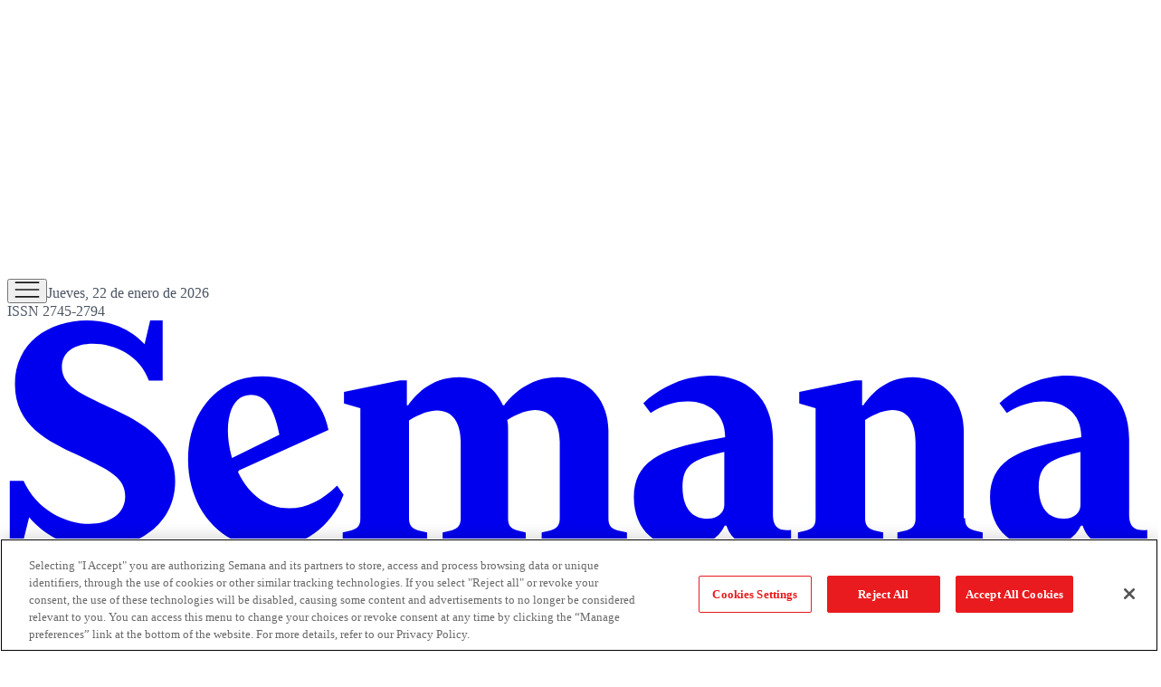

--- FILE ---
content_type: text/html; charset=utf-8
request_url: https://www.semana.com/cartas/articulo/un-homenaje/52643-3/
body_size: 40706
content:
<!DOCTYPE html><html lang="es"><head><script type="text/javascript">(function(w,d,s,l,i){w[l]=w[l]||[];w[l].push({'gtm.start':
new Date().getTime(),event:'gtm.js'});var f=d.getElementsByTagName(s)[0],
j=d.createElement(s),dl=l!='dataLayer'?'&l='+l:'';j.async=true;j.src=
'https://www.googletagmanager.com/gtm.js?id='+i+dl;f.parentNode.insertBefore(j,f);
})(window,document,'script','dataLayer','GTM-TH94L5S');</script><script src="https://cdn.cookielaw.org/scripttemplates/otSDKStub.js" type="text/javascript" data-domain-script="a981b3e6-457b-48a3-9dfb-17a2d6eefe47"></script><script type="text/javascript">function OptanonWrapper() { }</script><meta charSet="utf-8"/><meta name="viewport" content="width=device-width, initial-scale=1.0"/><title>UN HOMENAJE</title><meta name="description" content="/cartas/articulo/un-homenaje/52643-3/"/><meta name="robots" content="index, follow, max-image-preview:large, max-snippet:-1, max-video-preview:-1"/><meta name="language" content="spanish"/><meta property="genre" content="News"/><link rel="canonical" href="https://www.semana.com/cartas/articulo/un-homenaje/52643-3/"/><link rel="amphtml" href="https://www.semana.com/amp/cartas/articulo/un-homenaje/52643-3/"/><link rel="alternate" type="application/rss+xml" href="https://www.semana.com/arc/outboundfeeds/rss/category/cartas/?outputType=xml" title="RSS de Cartas - Semana"/><meta property="og:title" content="UN HOMENAJE"/><meta property="og:description" content="/cartas/articulo/un-homenaje/52643-3/"/><meta property="og:url" content="https://www.semana.com/cartas/articulo/un-homenaje/52643-3/"/><meta property="og:type" content="article"/><meta property="og:site_name" content="Semana.com - Últimas Noticias de Colombia y el Mundo"/><meta property="og:locale" content="es_LA"/><meta property="og:image" itemProp="image" content="https://www.semana.com/resizer/izstCwEYGci6viHHV2BBTlpLwFY=/1200x630/filters:format(jpg):quality(100)/cloudfront-us-east-1.images.arcpublishing.com/semana/2QFETMWIYVFDVJE57IHQF5RNCM.jpg"/><meta property="og:image:secure_url" content="https://www.semana.com/resizer/izstCwEYGci6viHHV2BBTlpLwFY=/1200x630/filters:format(jpg):quality(100)/cloudfront-us-east-1.images.arcpublishing.com/semana/2QFETMWIYVFDVJE57IHQF5RNCM.jpg"/><meta property="og:image:type" content="image/jpeg"/><meta property="og:image:width" content="1200"/><meta property="og:image:height" content="630"/><meta property="fb:app_id" content="447040572333654"/><meta property="fb:pages" content="97041406678"/><meta property="fb:admins" content="447040572333654"/><meta property="article:published_time" content="1999-11-08T00:00:00.000Z"/><meta property="article:modified_time" content="2020-09-01T09:52:59.972Z"/><meta property="article:author" content="Semana"/><meta property="article:section" content="Cartas"/><meta property="twitter:card" content="summary_large_image"/><meta property="twitter:site" content="@RevistaSemana"/><meta property="twitter:creator" content="@RevistaSemana"/><meta property="twitter:title" content="UN HOMENAJE"/><meta property="twitter:image" content="https://www.semana.com/resizer/izstCwEYGci6viHHV2BBTlpLwFY=/1200x630/filters:format(jpg):quality(100)/cloudfront-us-east-1.images.arcpublishing.com/semana/2QFETMWIYVFDVJE57IHQF5RNCM.jpg"/><meta property="twitter:description" content="/cartas/articulo/un-homenaje/52643-3/"/><meta name="author" content="Semana"/><meta name="url" content="https://www.semana.com/cartas/articulo/un-homenaje/52643-3/"/><meta property="url" content="https://www.semana.com/cartas/articulo/un-homenaje/52643-3/"/><meta name="geo.region" content="CO"/><meta name="geo.position" content="4.6626515162041535;-74.05541002750398"/><meta name="geo.placename" content="Colombia"/><meta name="ICBM" content="4.6626515162041535, -74.05541002750398"/><meta name="google-signin-client_id" content="638448169154-sh9o5l6rpkuatlv7sareisbae8fcrvo5.apps.googleusercontent.com"/><meta property="google" content="notranslate"/><script type="application/ld+json">{
    "@context": "https://schema.org",
    "@type": "Organization",
    "url": "https://www.semana.com",
    "logo": "https://www.semana.com/resizer/kHthxe9lKe7ycZg9kFkyjfY3R6g=/768x171/filters:format(png):quality(100)/cloudfront-us-east-1.images.arcpublishing.com/semana/YOUNJKIJEZCBVAXKK27T5HL5A4.png",
    "sameAs": ["https://www.facebook.com/RevistaSemana", "https://twitter.com/RevistaSemana", "https://www.instagram.com/revistasemana/"]
  }</script><script type="application/ld+json">{
    "@context": "https://schema.org",
    "@type": "WebSite",
    "url": "https://www.semana.com",
    "potentialAction": {
      "@type": "SearchAction",
      "target": {
        "@type": "EntryPoint",
        "urlTemplate": "https://www.semana.com/buscador/?query={search_term_string}"
      },
      "query-input": "required name=search_term_string"
    }
  }</script><script type="application/ld+json">{"@context":"https://schema.org","@type":"BreadcrumbList","itemListElement":[{"@type":"ListItem","position":1,"name":"Semana","item":"https://www.semana.com/"},{"@type":"ListItem","position":2,"name":"Cartas","item":"https://www.semana.com/cartas/"},{"@type":"ListItem","position":3,"name":"UN HOMENAJE","item":"https://www.semana.com/cartas/articulo/un-homenaje/52643-3/"}]}</script><script type="application/ld+json">{
    "@context": "https://schema.org",
    "@type": "NewsArticle",
    "mainEntityOfPage": {
      "@type": "WebPage",
      "@id": "https://www.semana.com/cartas/articulo/un-homenaje/52643-3/"
    },
    "headline": "UN HOMENAJE",
    "datePublished": "1999-11-07T19:00:00-05:00",
    "dateModified": "2020-09-01T04:52:59-05:00",
    "dateline": "1999-11-07T19:00:00-05:00",
    "description": "",
    "alternativeHeadline": "UN HOMENAJE",
    "keywords": "",
    "articleSection": "Cartas",
    "articleBody": "Quiero felicitarlos por la edición #909 de la revista, el ensayo sobre Gabo es de lo mejor que he leído referente nuestro único Premio Nobel. Lo sorprendente es que no es un colombiano  el autor porque de lo contrario dirían los envidiosos que lo estábamos alabando más de la cuenta. Los garciamarquianos nos podemos tranquilizar  por la  salud de  nuestro gran  orgullo nacional, por lo que manifiesta el autor del ensayo. Aprovecho la oportunidad también para felicitarlos por lo que han publicado de Juan Pablo Montoya. Todo lo anterior demuestra que Colombia tiene  gente para hacerla quedar bien, por favor en cada edición hagámosle un homenaje a estos personajes.Hernando Alvarez Prieto Chía (Cundinamarca) (Vía Internet)",
    "image": {
      "@type": "ImageObject",
      "url": "",
      "width": 1280,
      "height": 720,
      "caption": ""
    },
    "author": {
        "@type": "Organization",
        "name": "Redacción Semana",
        "url": "https://www.semana.com/autor/redaccion-semana/"
      },
    "isPartOf": {
      "@type": ["CreativeWork", "Product"],
      "name": "Semana",
      "productID": "semana.com:digital",
      "description": "",
      "sku": "https://www.semana.com/store/",
      "image": "",
      "brand": {
        "@type": "brand",
        "name": "Revista Semana"
      },
      "offers": {
        "@type": "offer",
        "url": "https://www.semana.com/store/"
      }
    },
    "publisher": {
      "@type": "NewsMediaOrganization",
      "name": "Revista Semana",
      "logo": {
        "@type": "ImageObject",
        "url": "https://www.semana.com/resizer/kHthxe9lKe7ycZg9kFkyjfY3R6g=/768x171/filters:format(png):quality(100)/cloudfront-us-east-1.images.arcpublishing.com/semana/YOUNJKIJEZCBVAXKK27T5HL5A4.png",
        "width": 768,
        "height": 171
      }
    },
    "hasPart": {
      "@type": "WebPageElement",
      "isAccessibleForFree": "True",
      "cssSelector": ".paywall"
    },
    "isAccessibleForFree": true
  }</script><meta name="title" property="title" content="UN HOMENAJE"/><meta name="description" property="description" content=""/><script type="application/javascript" id="polyfill-script">if(!Array.prototype.includes||!(window.Object && window.Object.assign)||!window.Promise||!window.Symbol||!window.fetch){document.write('<script type="application/javascript" src="/pf/dist/engine/polyfill.js?d=7904&mxId=00000000" defer=""><\/script>')}</script><script id="fusion-engine-react-script" type="application/javascript" src="/pf/dist/engine/react.js?d=7904&amp;mxId=00000000" defer=""></script><script id="fusion-engine-combinations-script" type="application/javascript" src="/pf/dist/components/combinations/default.js?d=7904&amp;mxId=00000000" defer=""></script><link id="fusion-template-styles" rel="stylesheet" type="text/css" href="/pf/dist/components/combinations/default.css?d=7904&amp;mxId=00000000"/><link rel="preload" as="font" crossorigin="anonymous" type="font/woff2" fetchpriority="high" href="/pf/resources/fonts/Switzer-Regular.woff2?d=7904"/><link rel="preload" as="font" crossorigin="anonymous" type="font/woff2" fetchpriority="high" href="/pf/resources/fonts/Switzer-Bold.woff2?d=7904"/><link rel="icon" href="https://www.semana.com/pf/resources/icons/semana/favicon.ico?d=7904" type="image/x-icon"/><link rel="icon" href="https://www.semana.com/pf/resources/icons/semana/48x48.png?d=7904" type="image/png" sizes="48x48"/><link rel="icon" href="https://www.semana.com/pf/resources/icons/semana/96x96.png?d=7904" type="image/png" sizes="96x96"/><link rel="icon" href="https://www.semana.com/pf/resources/icons/semana/144x144.png?d=7904" type="image/png" sizes="144x144"/><link rel="shortcut icon" href="https://www.semana.com/pf/resources/icons/semana/favicon.ico?d=7904" type="image/x-icon"/><link rel="apple-touch-icon" href="https://www.semana.com/pf/resources/icons/semana/144x144.png?d=7904"/><link rel="apple-touch-icon-precomposed" href="https://www.semana.com/pf/resources/icons/semana/144x144.png?d=7904"/><link rel="preconnect" href="https://securepubads.g.doubleclick.net"/><link rel="preconnect" href="https://cdn.cookielaw.org"/><link rel="dns-prefetch" href="https://securepubads.g.doubleclick.net"/><link rel="stylesheet" href="/pf/resources/css/styles.css?d=7904"/><script src="https://www.queryly.com/js/queryly.v4.min.js" defer=""></script><script type="text/javascript" src="https://pm-widget.taboola.com/semana-semana/load.js" defer=""></script><script type="text/javascript" src="https://cdn.taboola.com/libtrc/semana-semana/loader.js" defer=""></script><script type="text/javascript" src="https://cdn.taboola.com/scripts/fraud-detect.js" crossorigin="anonymous" async=""></script><script type="text/javascript" src="https://cdn.taboola.com/scripts/cds-pips.js" crossorigin="anonymous" async=""></script>
<script>(window.BOOMR_mq=window.BOOMR_mq||[]).push(["addVar",{"rua.upush":"false","rua.cpush":"true","rua.upre":"false","rua.cpre":"true","rua.uprl":"false","rua.cprl":"false","rua.cprf":"false","rua.trans":"SJ-aad15041-e73b-499a-8a84-67a13195a67b","rua.cook":"false","rua.ims":"false","rua.ufprl":"false","rua.cfprl":"true","rua.isuxp":"false","rua.texp":"norulematch","rua.ceh":"false","rua.ueh":"false","rua.ieh.st":"0"}]);</script>
                              <script>!function(e){var n="https://s.go-mpulse.net/boomerang/";if("False"=="True")e.BOOMR_config=e.BOOMR_config||{},e.BOOMR_config.PageParams=e.BOOMR_config.PageParams||{},e.BOOMR_config.PageParams.pci=!0,n="https://s2.go-mpulse.net/boomerang/";if(window.BOOMR_API_key="8VKDY-4D6ZF-BFTDW-UH6Q3-GUCGA",function(){function e(){if(!o){var e=document.createElement("script");e.id="boomr-scr-as",e.src=window.BOOMR.url,e.async=!0,i.parentNode.appendChild(e),o=!0}}function t(e){o=!0;var n,t,a,r,d=document,O=window;if(window.BOOMR.snippetMethod=e?"if":"i",t=function(e,n){var t=d.createElement("script");t.id=n||"boomr-if-as",t.src=window.BOOMR.url,BOOMR_lstart=(new Date).getTime(),e=e||d.body,e.appendChild(t)},!window.addEventListener&&window.attachEvent&&navigator.userAgent.match(/MSIE [67]\./))return window.BOOMR.snippetMethod="s",void t(i.parentNode,"boomr-async");a=document.createElement("IFRAME"),a.src="about:blank",a.title="",a.role="presentation",a.loading="eager",r=(a.frameElement||a).style,r.width=0,r.height=0,r.border=0,r.display="none",i.parentNode.appendChild(a);try{O=a.contentWindow,d=O.document.open()}catch(_){n=document.domain,a.src="javascript:var d=document.open();d.domain='"+n+"';void(0);",O=a.contentWindow,d=O.document.open()}if(n)d._boomrl=function(){this.domain=n,t()},d.write("<bo"+"dy onload='document._boomrl();'>");else if(O._boomrl=function(){t()},O.addEventListener)O.addEventListener("load",O._boomrl,!1);else if(O.attachEvent)O.attachEvent("onload",O._boomrl);d.close()}function a(e){window.BOOMR_onload=e&&e.timeStamp||(new Date).getTime()}if(!window.BOOMR||!window.BOOMR.version&&!window.BOOMR.snippetExecuted){window.BOOMR=window.BOOMR||{},window.BOOMR.snippetStart=(new Date).getTime(),window.BOOMR.snippetExecuted=!0,window.BOOMR.snippetVersion=12,window.BOOMR.url=n+"8VKDY-4D6ZF-BFTDW-UH6Q3-GUCGA";var i=document.currentScript||document.getElementsByTagName("script")[0],o=!1,r=document.createElement("link");if(r.relList&&"function"==typeof r.relList.supports&&r.relList.supports("preload")&&"as"in r)window.BOOMR.snippetMethod="p",r.href=window.BOOMR.url,r.rel="preload",r.as="script",r.addEventListener("load",e),r.addEventListener("error",function(){t(!0)}),setTimeout(function(){if(!o)t(!0)},3e3),BOOMR_lstart=(new Date).getTime(),i.parentNode.appendChild(r);else t(!1);if(window.addEventListener)window.addEventListener("load",a,!1);else if(window.attachEvent)window.attachEvent("onload",a)}}(),"".length>0)if(e&&"performance"in e&&e.performance&&"function"==typeof e.performance.setResourceTimingBufferSize)e.performance.setResourceTimingBufferSize();!function(){if(BOOMR=e.BOOMR||{},BOOMR.plugins=BOOMR.plugins||{},!BOOMR.plugins.AK){var n="true"=="true"?1:0,t="",a="aokguyqx3sibg2lrzplq-f-347372b6c-clientnsv4-s.akamaihd.net",i="false"=="true"?2:1,o={"ak.v":"39","ak.cp":"909206","ak.ai":parseInt("581891",10),"ak.ol":"0","ak.cr":8,"ak.ipv":4,"ak.proto":"h2","ak.rid":"9b182aa8","ak.r":50796,"ak.a2":n,"ak.m":"dscr","ak.n":"ff","ak.bpcip":"3.148.106.0","ak.cport":60404,"ak.gh":"23.209.83.207","ak.quicv":"","ak.tlsv":"tls1.3","ak.0rtt":"","ak.0rtt.ed":"","ak.csrc":"-","ak.acc":"","ak.t":"1769065431","ak.ak":"hOBiQwZUYzCg5VSAfCLimQ==cu1FpNlVcBTrg1e0NARNwUW71oa6+1kF+7u4JtS2hBhOiNd6m6Z8yntR8WpkzoWImLKciib+jaXEJFwcjutYBuD4DHUgjPTlrdvJxIhYyf4BIj0kw9of8c5Tcz5IxhI0fl3dmzftSg1UzMFIxo9nQtfsIgfKmb38iO6nnZmkbo1JePVFAO33TWJzFABehyPGR5Hg72/k57qsws7HEGryb37dqF/31pPQz1azR270nFyQIPkc8on/t875G+WlAwWN6yEadkB4+Zl6rB/8P3XtMB/BKQKVcC7j4c2dX/LRwdH4+i7KF5TPLONgqzGHr23Wjyc1ks5hIYsO4NeFdIjhoQNJEw2ZwmuHNqXEr7mts6TcsdMa2qw/bFYqLXHwSIDqxQMKUCGeJO1ZnVQMZPcTBUcMVkCblY/TjWCO4ZV2aFo=","ak.pv":"75","ak.dpoabenc":"","ak.tf":i};if(""!==t)o["ak.ruds"]=t;var r={i:!1,av:function(n){var t="http.initiator";if(n&&(!n[t]||"spa_hard"===n[t]))o["ak.feo"]=void 0!==e.aFeoApplied?1:0,BOOMR.addVar(o)},rv:function(){var e=["ak.bpcip","ak.cport","ak.cr","ak.csrc","ak.gh","ak.ipv","ak.m","ak.n","ak.ol","ak.proto","ak.quicv","ak.tlsv","ak.0rtt","ak.0rtt.ed","ak.r","ak.acc","ak.t","ak.tf"];BOOMR.removeVar(e)}};BOOMR.plugins.AK={akVars:o,akDNSPreFetchDomain:a,init:function(){if(!r.i){var e=BOOMR.subscribe;e("before_beacon",r.av,null,null),e("onbeacon",r.rv,null,null),r.i=!0}return this},is_complete:function(){return!0}}}}()}(window);</script></head><body><script async="" src="https://securepubads.g.doubleclick.net/tag/js/gpt.js" id="gptjs"></script><script async="" type="text/javascript"></script><noscript><iframe src="https://www.googletagmanager.com/ns.html?id=GTM-TH94L5S" height="0" width="0" style="display:none;visibility:hidden" title="Google Tag Manager"></iframe></noscript><script defer="" type="text/javascript">!function(f,b,e,v,n,t,s)
{if(f.fbq)return;n=f.fbq=function(){n.callMethod?
n.callMethod.apply(n,arguments):n.queue.push(arguments)};
if(!f._fbq)f._fbq=n;n.push=n;n.loaded=!0;n.version='2.0';
n.queue=[];t=b.createElement(e);t.async=!0;
t.src=v;s=b.getElementsByTagName(e)[0];
s.parentNode.insertBefore(t,s)}(window, document,'script',
'https://connect.facebook.net/en_US/fbevents.js');
fbq('init', '447040572333654');
fbq('track', 'PageView');</script><noscript><img height="1" width="1" style="display:none" src="https://www.facebook.com/tr?id=447040572333654&amp;ev=PageView&amp;noscript=1" alt="Facebook Pixel"/></noscript><div id="fusion-app"><div class="min-h-screen"><header class="w-full border-b border-gray-200 mb-8 xl:mb-10"><div class="max-w-[1232px] mx-4 xl:mx-auto"><div data-fusion-lazy-id="f0fqGHoMpMF51GI"><div id="MO-BANNERTOP" style="min-height:100px" class="flex items-center justify-center overflow-hidden bg-gray-50 transition-all duration-300 ads-cls"></div></div><div data-fusion-lazy-id="f0fgXqGhzsk51Wu"></div><div></div><div class="w-full z-[150] sticky top-0 md:mx-auto" style="overflow:visible !important;background-color:#FFFFFF;color:#1A1A1A;--dark-bg:#1F2937;--dark-text:#F9FAFB"><div class="flex items-center gap-3 md:justify-between md:gap-0 md:grid md:grid-cols-3 max-w-[1232px] mx-4 lg:mx-auto md:pt-6 md:pb-2 py-4"><div class="flex items-end gap-2"><div class="flex items-center gap-4"><button class="c-button c-button--medium c-button--default flex cursor-pointer flex-col gap-1" type="button"><span><div class="flex items-center justify-center h-10 w-10 "><svg width="28" height="18" viewBox="0 0 28 18" xmlns="http://www.w3.org/2000/svg" fill="#1A1A1A"><path d="M0.666016 17.7821V16.1154H27.3327V17.7821H0.666016ZM0.666016 9.83331V8.16665H27.3327V9.83331H0.666016ZM0.666016 1.88456V0.217896H27.3327V1.88456H0.666016Z"></path></svg></div></span></button><span class="hidden border-l pl-4 text-xs md:block" style="border-color:#D1D5DB;color:#4B5563">Jueves, 22 de enero de 2026<br/>ISSN 2745-2794</span></div></div><div class="flex mr-auto no-underline md:mr-0 md:justify-self-center" style="color:#E91B1E"><a href="/" class="block  w-[105px] h-[22px] md:w-[208px] md:h-[40px]"><svg viewBox="0 0 170 34" fill="currentColor" xmlns="http://www.w3.org/2000/svg" width="100%" height="100%" preserveAspectRatio="xMidYMid meet"><path d="M11.8975 0.125854C6.07221 0.125854 1.14266 3.51908 1.14266 9.60038C1.14266 15.7457 6.13573 18.1132 10.4246 20.0976C14.5215 22.1461 17.5312 23.1713 17.5312 26.2439C17.5312 28.9325 15.0981 30.3398 12.2175 30.3398C8.69678 30.3398 4.40736 28.2914 2.42294 23.9384H0.375V33.4767H2.23164L3.25562 29.3796C5.36807 31.8761 8.8253 33.9893 13.3703 33.9893C19.1315 33.9893 24.9565 30.5969 24.9565 24.0035C24.9565 18.3062 20.5393 15.5536 16.0583 13.4412C11.7694 11.3287 8.12041 10.1765 8.12041 7.03983C8.12041 4.67132 10.1696 3.58285 12.7301 3.58285C15.9308 3.58285 19.7076 5.24695 21.0519 9.08777H23.0998V0.125854H21.2432L20.4118 3.64661C18.8755 2.04627 16.1864 0.125854 11.8975 0.125854ZM104.59 8.32011C101.197 8.32011 97.4194 9.72741 94.5388 12.416L95.6278 13.8888C97.1642 12.8006 99.1486 12.1609 101.069 12.1609C104.014 12.1609 106.701 13.7605 106.701 17.4733C98.9558 18.8816 93.1311 20.0981 93.1311 26.3714C93.1311 31.5566 96.8441 33.9256 100.429 33.9256C102.989 33.9256 105.549 32.9006 106.638 30.5961H106.894C107.662 32.9006 109.582 33.7968 112.079 33.7968C113.551 33.7968 115.088 33.4765 116.432 32.9003H116.496V31.2362C113.615 31.6203 113.807 29.5721 113.807 28.2919V17.7296C113.807 11.4563 109.711 8.32011 104.59 8.32011ZM157.529 8.32011C154.136 8.32011 150.359 9.72741 147.479 12.416L148.567 13.8888C150.103 12.8006 152.087 12.1609 154.008 12.1609C156.952 12.1609 159.641 13.7605 159.641 17.4733C151.896 18.8816 146.07 20.0981 146.07 26.3714C146.07 31.5566 149.783 33.9256 153.368 33.9256C155.928 33.9256 158.488 32.9006 159.576 30.5961H159.833C160.601 32.9006 162.521 33.7968 165.018 33.7968C166.49 33.7968 168.027 33.4765 169.371 32.9003H169.435V31.2362C166.554 31.6203 166.747 29.5721 166.747 28.2919V17.7296C166.747 11.4563 162.65 8.32011 157.529 8.32011ZM37.8867 8.44763C31.2933 8.44763 26.8769 13.6973 26.8769 20.8028C26.8769 28.1003 31.7417 33.9256 38.7832 33.9256C43.8403 33.9256 48.2572 30.7246 49.9856 25.9876L49.0254 24.6436C46.9769 26.692 44.5449 28.0356 41.8563 28.0356C38.8477 28.0356 36.0306 26.3069 34.3022 22.6582L34.4298 22.4031L47.7451 16.3856C46.7849 11.5846 43.0078 8.44763 37.8867 8.44763ZM67.1417 8.57516C62.7248 8.57516 60.4838 11.5198 59.5876 12.736H59.3951V9.02401H58.3711L50.0494 10.7519V12.481L52.4824 13.1849V29.5084C52.4824 30.5326 52.1625 31.0439 51.1383 31.3L49.8581 31.6201V33.3492H62.4045V31.6201L61.0604 31.3C60.1003 31.0439 59.7152 30.5326 59.7152 29.5084V14.9765C61.3795 13.9523 62.7878 13.505 63.8761 13.505C66.2446 13.505 67.3968 15.3616 67.3968 18.2422V29.5084C67.3968 30.5326 67.013 31.0439 66.0528 31.3L64.7087 31.6201V33.3492H77.0639V31.6201L75.7836 31.3C74.7594 31.0439 74.4383 30.5326 74.4383 29.5084V16.4493C74.4383 15.9372 74.4388 15.4249 74.3107 14.9128C75.9751 13.8885 77.3834 13.4412 78.4716 13.4412C80.8401 13.4412 82.1199 15.3616 82.1199 18.2422V29.5084C82.1199 30.5326 81.7361 31.0439 80.7759 31.3L79.4318 31.6201V33.3492H92.107V31.6201L90.698 31.3C89.6737 31.0439 89.3539 30.5326 89.3539 29.5084V16.4493C89.3539 12.5445 86.8569 8.57516 81.7998 8.57516C77.3829 8.57516 74.7593 11.5198 73.8631 12.736H73.6706C72.6464 10.3675 70.5345 8.57516 67.1417 8.57516ZM134.611 8.57516C130.258 8.57516 128.146 11.5198 127.25 12.736H127.058V9.02401H126.034L117.713 10.7519V12.481L120.144 13.1849V29.5084C120.144 30.5326 119.824 31.0439 118.8 31.3L117.52 31.6201V33.3492H130.195V31.6201L128.85 31.3C127.89 31.0439 127.506 30.5326 127.506 29.5084V14.9128C129.106 13.8885 130.515 13.4412 131.603 13.4412C133.907 13.4412 134.996 15.3616 134.996 18.2422V29.5084C134.996 30.5326 134.611 31.0439 133.651 31.3L132.307 31.6201V33.3492H144.982V31.6201L143.702 31.3C142.678 31.0439 142.358 30.5326 142.358 29.5084H142.165V16.4493C142.165 12.5445 139.668 8.57516 134.611 8.57516ZM36.2226 11.2007C38.1431 11.2007 39.5511 12.6085 40.4473 17.0895L33.4058 20.5465C32.0615 15.9375 32.8939 11.2007 36.2226 11.2007ZM106.574 19.65V27.5242C106.574 28.8045 105.422 29.6362 104.013 29.5721C101.837 29.5721 100.364 28.0356 100.364 24.8349C100.364 21.3781 102.285 20.6742 106.574 19.65ZM159.513 19.65V27.5242C159.513 28.8045 158.424 29.6362 156.952 29.5721C154.776 29.5721 153.304 28.0356 153.304 24.8349C153.304 21.3781 155.224 20.6742 159.513 19.65Z"></path></svg></a></div><div class="flex items-center md:gap-4 gap-2 justify-end pr-[10px]"><button style="border-color:#1A1A1A" class="c-button c-button--medium c-button--default rounded-full border text-base font-semibold leading-[150%] flex items-center justify-center cursor-pointer transition-all duration-200 hover:shadow-md hover:bg-gray-100 hover:border-gray-600 dark:hover:bg-gray-800 dark:hover:border-gray-300 md:h-10  md:px-6 md:py-1.5 px-4 py-2" type="button"><span>Suscríbete</span></button><div class="relative"><a class="c-link" href="/login-revista-semana/"><div class="flex justify-center items-center rounded-full w-[30px] h-[30px]" style="--light-fill:#1A1A1A;--dark-fill:#FFFFFF"><svg width="30" height="30" viewBox="0 0 30 30" fill="var(--light-fill)" xmlns="http://www.w3.org/2000/svg"><path d="M5.32708 24.1408C6.74375 23.1217 8.24694 22.3157 9.83667 21.7229C11.4264 21.1299 13.1475 20.8333 15 20.8333C16.8525 20.8333 18.5736 21.1299 20.1633 21.7229C21.7531 22.3157 23.2563 23.1217 24.6729 24.1408C25.7735 23.0019 26.6586 21.6569 27.3283 20.1058C27.9983 18.5544 28.3333 16.8525 28.3333 15C28.3333 11.3056 27.0347 8.15972 24.4375 5.5625C21.8403 2.96528 18.6944 1.66667 15 1.66667C11.3056 1.66667 8.15972 2.96528 5.5625 5.5625C2.96528 8.15972 1.66667 11.3056 1.66667 15C1.66667 16.8525 2.00167 18.5544 2.67167 20.1058C3.34139 21.6569 4.22653 23.0019 5.32708 24.1408ZM15 15.8333C13.5961 15.8333 12.4118 15.351 11.4471 14.3862C10.4824 13.4215 10 12.2372 10 10.8333C10 9.42944 10.4824 8.24514 11.4471 7.28042C12.4118 6.31569 13.5961 5.83333 15 5.83333C16.4039 5.83333 17.5882 6.31569 18.5529 7.28042C19.5176 8.24514 20 9.42944 20 10.8333C20 12.2372 19.5176 13.4215 18.5529 14.3862C17.5882 15.351 16.4039 15.8333 15 15.8333ZM15 30C12.9081 30 10.9497 29.6106 9.125 28.8317C7.30028 28.0528 5.71264 26.9882 4.36208 25.6379C3.01181 24.2874 1.94722 22.6997 1.16833 20.875C0.389444 19.0503 0 17.0919 0 15C0 12.9081 0.389444 10.9497 1.16833 9.125C1.94722 7.30028 3.01181 5.71264 4.36208 4.36208C5.71264 3.01181 7.30028 1.94722 9.125 1.16833C10.9497 0.389444 12.9081 0 15 0C17.0919 0 19.0503 0.389444 20.875 1.16833C22.6997 1.94722 24.2874 3.01181 25.6379 4.36208C26.9882 5.71264 28.0528 7.30028 28.8317 9.125C29.6106 10.9497 30 12.9081 30 15C30 17.0919 29.6106 19.0503 28.8317 20.875C28.0528 22.6997 26.9882 24.2874 25.6379 25.6379C24.2874 26.9882 22.6997 28.0528 20.875 28.8317C19.0503 29.6106 17.0919 30 15 30Z"></path></svg></div></a></div></div></div></div><div class="fixed inset-0 z-[999] bg-black/40 transition-opacity duration-500 ease-in-out opacity-0 invisible" aria-hidden="true"></div><div style="color:#1A1A1A;background-color:#FFFFFF" class="
          fixed top-0 left-0 z-[1000] h-screen w-[80%] max-w-[375px]
          shadow-md transition-transform duration-500 ease-in-out
          -translate-x-full
        " role="dialog" aria-modal="true" aria-label="Mobile menu"><div class="absolute right-0 top-0 flex h-full w-full flex-col p-4"><div class="mb-4 flex items-center justify-between text-xl font-bold"><div class="h-[22px] w-[105px]" style="color:#E91B1E"><a href="/" class="font-extrabold"><svg viewBox="0 0 170 34" fill="currentColor" xmlns="http://www.w3.org/2000/svg" width="100%" height="100%" preserveAspectRatio="xMidYMid meet"><path d="M11.8975 0.125854C6.07221 0.125854 1.14266 3.51908 1.14266 9.60038C1.14266 15.7457 6.13573 18.1132 10.4246 20.0976C14.5215 22.1461 17.5312 23.1713 17.5312 26.2439C17.5312 28.9325 15.0981 30.3398 12.2175 30.3398C8.69678 30.3398 4.40736 28.2914 2.42294 23.9384H0.375V33.4767H2.23164L3.25562 29.3796C5.36807 31.8761 8.8253 33.9893 13.3703 33.9893C19.1315 33.9893 24.9565 30.5969 24.9565 24.0035C24.9565 18.3062 20.5393 15.5536 16.0583 13.4412C11.7694 11.3287 8.12041 10.1765 8.12041 7.03983C8.12041 4.67132 10.1696 3.58285 12.7301 3.58285C15.9308 3.58285 19.7076 5.24695 21.0519 9.08777H23.0998V0.125854H21.2432L20.4118 3.64661C18.8755 2.04627 16.1864 0.125854 11.8975 0.125854ZM104.59 8.32011C101.197 8.32011 97.4194 9.72741 94.5388 12.416L95.6278 13.8888C97.1642 12.8006 99.1486 12.1609 101.069 12.1609C104.014 12.1609 106.701 13.7605 106.701 17.4733C98.9558 18.8816 93.1311 20.0981 93.1311 26.3714C93.1311 31.5566 96.8441 33.9256 100.429 33.9256C102.989 33.9256 105.549 32.9006 106.638 30.5961H106.894C107.662 32.9006 109.582 33.7968 112.079 33.7968C113.551 33.7968 115.088 33.4765 116.432 32.9003H116.496V31.2362C113.615 31.6203 113.807 29.5721 113.807 28.2919V17.7296C113.807 11.4563 109.711 8.32011 104.59 8.32011ZM157.529 8.32011C154.136 8.32011 150.359 9.72741 147.479 12.416L148.567 13.8888C150.103 12.8006 152.087 12.1609 154.008 12.1609C156.952 12.1609 159.641 13.7605 159.641 17.4733C151.896 18.8816 146.07 20.0981 146.07 26.3714C146.07 31.5566 149.783 33.9256 153.368 33.9256C155.928 33.9256 158.488 32.9006 159.576 30.5961H159.833C160.601 32.9006 162.521 33.7968 165.018 33.7968C166.49 33.7968 168.027 33.4765 169.371 32.9003H169.435V31.2362C166.554 31.6203 166.747 29.5721 166.747 28.2919V17.7296C166.747 11.4563 162.65 8.32011 157.529 8.32011ZM37.8867 8.44763C31.2933 8.44763 26.8769 13.6973 26.8769 20.8028C26.8769 28.1003 31.7417 33.9256 38.7832 33.9256C43.8403 33.9256 48.2572 30.7246 49.9856 25.9876L49.0254 24.6436C46.9769 26.692 44.5449 28.0356 41.8563 28.0356C38.8477 28.0356 36.0306 26.3069 34.3022 22.6582L34.4298 22.4031L47.7451 16.3856C46.7849 11.5846 43.0078 8.44763 37.8867 8.44763ZM67.1417 8.57516C62.7248 8.57516 60.4838 11.5198 59.5876 12.736H59.3951V9.02401H58.3711L50.0494 10.7519V12.481L52.4824 13.1849V29.5084C52.4824 30.5326 52.1625 31.0439 51.1383 31.3L49.8581 31.6201V33.3492H62.4045V31.6201L61.0604 31.3C60.1003 31.0439 59.7152 30.5326 59.7152 29.5084V14.9765C61.3795 13.9523 62.7878 13.505 63.8761 13.505C66.2446 13.505 67.3968 15.3616 67.3968 18.2422V29.5084C67.3968 30.5326 67.013 31.0439 66.0528 31.3L64.7087 31.6201V33.3492H77.0639V31.6201L75.7836 31.3C74.7594 31.0439 74.4383 30.5326 74.4383 29.5084V16.4493C74.4383 15.9372 74.4388 15.4249 74.3107 14.9128C75.9751 13.8885 77.3834 13.4412 78.4716 13.4412C80.8401 13.4412 82.1199 15.3616 82.1199 18.2422V29.5084C82.1199 30.5326 81.7361 31.0439 80.7759 31.3L79.4318 31.6201V33.3492H92.107V31.6201L90.698 31.3C89.6737 31.0439 89.3539 30.5326 89.3539 29.5084V16.4493C89.3539 12.5445 86.8569 8.57516 81.7998 8.57516C77.3829 8.57516 74.7593 11.5198 73.8631 12.736H73.6706C72.6464 10.3675 70.5345 8.57516 67.1417 8.57516ZM134.611 8.57516C130.258 8.57516 128.146 11.5198 127.25 12.736H127.058V9.02401H126.034L117.713 10.7519V12.481L120.144 13.1849V29.5084C120.144 30.5326 119.824 31.0439 118.8 31.3L117.52 31.6201V33.3492H130.195V31.6201L128.85 31.3C127.89 31.0439 127.506 30.5326 127.506 29.5084V14.9128C129.106 13.8885 130.515 13.4412 131.603 13.4412C133.907 13.4412 134.996 15.3616 134.996 18.2422V29.5084C134.996 30.5326 134.611 31.0439 133.651 31.3L132.307 31.6201V33.3492H144.982V31.6201L143.702 31.3C142.678 31.0439 142.358 30.5326 142.358 29.5084H142.165V16.4493C142.165 12.5445 139.668 8.57516 134.611 8.57516ZM36.2226 11.2007C38.1431 11.2007 39.5511 12.6085 40.4473 17.0895L33.4058 20.5465C32.0615 15.9375 32.8939 11.2007 36.2226 11.2007ZM106.574 19.65V27.5242C106.574 28.8045 105.422 29.6362 104.013 29.5721C101.837 29.5721 100.364 28.0356 100.364 24.8349C100.364 21.3781 102.285 20.6742 106.574 19.65ZM159.513 19.65V27.5242C159.513 28.8045 158.424 29.6362 156.952 29.5721C154.776 29.5721 153.304 28.0356 153.304 24.8349C153.304 21.3781 155.224 20.6742 159.513 19.65Z"></path></svg></a></div><button class="c-button c-button--medium c-button--default cursor-pointer border-none text-2xl" type="button"><span><svg width="16" height="16" viewBox="0 0 16 16" fill="none" xmlns="http://www.w3.org/2000/svg"><path d="M1.4667 15.359L0.640991 14.5333L7.17432 8L0.640991 1.46667L1.4667 0.640957L8.00003 7.17429L14.5334 0.640957L15.3591 1.46667L8.82574 8L15.3591 14.5333L14.5334 15.359L8.00003 8.82571L1.4667 15.359Z" fill="#000"></path></svg></span></button></div><form class="mb-4 flex w-full items-center justify-between gap-2 rounded-md border border-neutral-200 bg-neutral-50 p-2" role="search" action="/buscador" target="_top"><input style="color:#000000" name="query" type="text" placeholder="Buscar en Semana..." class="w-4/5 bg-neutral-50 outline-none" aria-label="Search in Semana"/><label for="queryly_toggle"><svg width="16" height="16" viewBox="0 0 16 16" fill="none" xmlns="http://www.w3.org/2000/svg"><g clip-path="url(#clip0_1398_17997)"><path d="M11.6666 11.6667L14.6666 14.6667" stroke="#404040" stroke-width="1.5" stroke-linecap="round" stroke-linejoin="round"></path><path d="M13.3334 7.33334C13.3334 4.01963 10.6471 1.33334 7.33337 1.33334C4.01967 1.33334 1.33337 4.01963 1.33337 7.33334C1.33337 10.6471 4.01967 13.3333 7.33337 13.3333C10.6471 13.3333 13.3334 10.6471 13.3334 7.33334Z" stroke="#404040" stroke-width="1.5" stroke-linejoin="round"></path></g><defs><clipPath id="clip0_1398_17997"><rect width="16" height="16" fill="white"></rect></clipPath></defs></svg></label></form><ul class="m-0 list-none pr-3 overflow-y-auto" itemscope="" itemType="https://www.schema.org/SiteNavigationElement"><div class="border-t-1 border-neutral-200"></div><li class="border-b border-neutral-200 font-semibold "><div class="flex items-center justify-between py-4"><a itemProp="url" class="c-link block w-full py-0" href="/"><span itemProp="name">Últimas noticias</span></a></div></li><li class="border-b border-neutral-200 font-semibold "><div class="flex items-center justify-between py-4"><a itemProp="url" class="c-link block w-full py-0" href="/politica/"><span itemProp="name">Política</span></a></div></li><li class="border-b border-neutral-200 font-semibold "><div class="flex items-center justify-between py-4"><a itemProp="url" class="c-link block w-full py-0" href="/nacion/"><span itemProp="name">Nación</span></a></div></li><li class="border-b border-neutral-200 font-semibold "><div class="flex items-center justify-between py-4"><a itemProp="url" class="c-link block w-full py-0" href="/economia/"><span itemProp="name">Dinero</span></a></div></li><li class="border-b border-neutral-200 font-semibold "><div class="flex items-center justify-between py-4"><a itemProp="url" class="c-link block w-full py-0" href="/confidenciales/"><span itemProp="name">Confidenciales</span></a></div></li><li class="border-b border-neutral-200 font-semibold "><div class="flex items-center justify-between py-4"><a itemProp="url" class="c-link block w-full py-0" href="/opinion/"><span itemProp="name">Opinión</span></a></div></li><li class="border-b border-neutral-200 font-semibold "><div class="flex items-center justify-between py-4"><a itemProp="url" class="c-link block w-full py-0" href="/impresa/"><span itemProp="name">Impresa</span></a></div></li><li class="border-b border-neutral-200 font-semibold "><div class="flex items-center justify-between py-4"><a itemProp="url" class="c-link block w-full py-0" href="/especiales/"><span itemProp="name">Especiales</span></a></div></li><li class="border-b border-neutral-200 font-semibold "><div class="flex items-center justify-between py-4"><a itemProp="url" class="c-link block w-full py-0" href="/noticias/elecciones-presidenciales-2026-en-colombia/"><span itemProp="name">Elecciones 2026</span></a></div></li><li class="border-b border-neutral-200 font-semibold "><div class="flex items-center justify-between py-4"><a itemProp="url" class="c-link block w-full py-0" href="/foros-semana/"><span itemProp="name">Foros Semana</span></a></div></li><li class="border-b border-neutral-200 font-semibold "><div class="flex items-center justify-between py-4"><a itemProp="url" class="c-link block w-full py-0" href="/mejor-colombia/"><span itemProp="name">Mejor Colombia</span></a></div></li><li class="border-b border-neutral-200 font-semibold "><div class="flex items-center justify-between py-4"><a itemProp="url" class="c-link block w-full py-0" href="/noticias/mundial-2026/"><span itemProp="name">Mundial 2026</span></a></div></li><li class="border-b border-neutral-200 font-semibold "><div class="flex items-center justify-between py-4"><a itemProp="url" class="c-link block w-full py-0" href="/deportes/"><span itemProp="name">Deportes</span></a></div></li><li class="border-b border-neutral-200 font-semibold "><div class="flex items-center justify-between py-4"><a itemProp="url" class="c-link block w-full py-0" href="/mundo/"><span itemProp="name">Mundo</span></a></div></li><li class="border-b border-neutral-200 font-semibold "><div class="flex items-center justify-between py-4"><a itemProp="url" class="c-link block w-full py-0" href="/tv/"><span itemProp="name">Semana TV</span></a></div></li><li class="border-b border-neutral-200 font-semibold "><div class="flex items-center justify-between py-4"><a itemProp="url" class="c-link block w-full py-0" href="/semanaplay/"><span itemProp="name">Semana Play</span></a></div></li><li class="border-b border-neutral-200 font-semibold "><div class="flex items-center justify-between py-4"><a itemProp="url" class="c-link block w-full py-0" href="/mundo/noticias-estados-unidos/"><span itemProp="name">Noticias Estados Unidos</span></a></div></li><li class="border-b border-neutral-200 font-semibold "><div class="flex items-center justify-between py-4"><a itemProp="url" class="c-link block w-full py-0" href="/gente/"><span itemProp="name">Jet Set</span></a></div></li><li class="border-b border-neutral-200 font-semibold "><div class="flex items-center justify-between py-4"><a itemProp="url" class="c-link block w-full py-0" href="/cultura/"><span itemProp="name">Arcadia</span></a></div></li><li class="border-b border-neutral-200 font-semibold "><div class="flex items-center justify-between py-4"><a itemProp="url" class="c-link block w-full py-0" href="/tecnologia/"><span itemProp="name">Tecnología</span></a></div></li><li class="border-b border-neutral-200 font-semibold "><div class="flex items-center justify-between py-4"><a itemProp="url" class="c-link block w-full py-0" href="/turismo/"><span itemProp="name">Turismo</span></a></div></li><li class="border-b border-neutral-200 font-semibold "><div class="flex items-center justify-between py-4"><a itemProp="url" class="c-link block w-full py-0" href="/vehiculos/"><span itemProp="name">Vehículos</span></a></div></li><li class="border-b border-neutral-200 font-semibold "><div class="flex items-center justify-between py-4"><a itemProp="url" class="c-link block w-full py-0" href="/finanzas/"><span itemProp="name">Finanzas Personales</span></a></div></li><li class="border-b border-neutral-200 font-semibold "><div class="flex items-center justify-between py-4"><a itemProp="url" class="c-link block w-full py-0" href="/sostenible/"><span itemProp="name">Sostenible</span></a></div></li><li class="border-b border-neutral-200 font-semibold "><div class="flex items-center justify-between py-4"><a itemProp="url" class="c-link block w-full py-0" href="/4patas/"><span itemProp="name">4 Patas</span></a></div></li><li class="border-b border-neutral-200 font-semibold "><div class="flex items-center justify-between py-4"><a itemProp="url" class="c-link block w-full py-0" href="/salud/"><span itemProp="name">Salud</span></a></div></li><li class="border-b border-neutral-200 font-semibold "><div class="flex items-center justify-between py-4"><a itemProp="url" class="c-link block w-full py-0" href="/loterias/"><span itemProp="name">Loterías</span></a></div></li><li class="border-b border-neutral-200 font-semibold "><div class="flex items-center justify-between py-4"><a itemProp="url" class="c-link block w-full py-0" href="/educacion/"><span itemProp="name">Educación</span></a></div></li><li class="border-b border-neutral-200 font-semibold "><div class="flex items-center justify-between py-4"><a itemProp="url" class="c-link block w-full py-0" href="/empleos/"><span itemProp="name">Empleos</span></a></div></li><li class="border-b border-neutral-200 font-semibold "><div class="flex items-center justify-between py-4"><a itemProp="url" class="c-link block w-full py-0" href="/hablan-las-marcas/"><span itemProp="name">Contenido en colaboración</span></a></div></li><li class="border-b border-neutral-200 font-semibold "><div class="flex items-center justify-between py-4"><a itemProp="url" class="c-link block w-full py-0" href="/semanarural/"><span itemProp="name">Semana Rural</span></a></div></li><li class="border-b border-neutral-200 font-semibold border-b"><div class="flex items-center justify-between py-4"><a itemProp="url" class="c-link block w-full py-0" href="/mujeres/"><span itemProp="name">Mujeres</span></a></div></li></ul></div></div><div style="color:#1A1A1A;background-color:#FFFFFF;border-color:#EBE6E7" class="w-full border-b border-gray-200 font-sans relative"><nav class="max-w-[1232px] mx-4 lg:mx-auto"><div class="flex justify-center"><ul class="mx-auto hidden list-none items-center gap-6 overflow-x-auto whitespace-nowrap px-4 pb-[14px] pt-[30px] text-base font-medium md:flex" itemscope="" itemType="https://www.schema.org/SiteNavigationElement"><a style="--ul:#E91B1E" itemProp="url" class="c-link relative cursor-pointer group inline-block" href="/"><span itemProp="name">Últimas noticias</span><span class="pointer-events-none absolute left-0 top-6 h-[3px] bg-[var(--ul)] w-0 group-hover:w-full"></span></a><a style="--ul:#E91B1E" itemProp="url" class="c-link relative cursor-pointer group inline-block" href="/politica/"><span itemProp="name">Política</span><span class="pointer-events-none absolute left-0 top-6 h-[3px] bg-[var(--ul)] w-0 group-hover:w-full"></span></a><a style="--ul:#E91B1E" itemProp="url" class="c-link relative cursor-pointer group inline-block" href="/nacion/"><span itemProp="name">Nación</span><span class="pointer-events-none absolute left-0 top-6 h-[3px] bg-[var(--ul)] w-0 group-hover:w-full"></span></a><a style="--ul:#E91B1E" itemProp="url" class="c-link relative cursor-pointer group inline-block" href="/economia/"><span itemProp="name">Dinero</span><span class="pointer-events-none absolute left-0 top-6 h-[3px] bg-[var(--ul)] w-0 group-hover:w-full"></span></a><a style="--ul:#E91B1E" itemProp="url" class="c-link relative cursor-pointer group inline-block" href="/confidenciales/"><span itemProp="name">Confidenciales</span><span class="pointer-events-none absolute left-0 top-6 h-[3px] bg-[var(--ul)] w-0 group-hover:w-full"></span></a><a style="--ul:#E91B1E" itemProp="url" class="c-link relative cursor-pointer group inline-block" href="/opinion/"><span itemProp="name">Opinión</span><span class="pointer-events-none absolute left-0 top-6 h-[3px] bg-[var(--ul)] w-0 group-hover:w-full"></span></a><a style="--ul:#E91B1E" itemProp="url" class="c-link relative cursor-pointer group inline-block" href="/impresa/"><span itemProp="name">Impresa</span><span class="pointer-events-none absolute left-0 top-6 h-[3px] bg-[var(--ul)] w-0 group-hover:w-full"></span></a><a style="--ul:#E91B1E" itemProp="url" class="c-link relative cursor-pointer group inline-block" href="/especiales/"><span itemProp="name">Especiales</span><span class="pointer-events-none absolute left-0 top-6 h-[3px] bg-[var(--ul)] w-0 group-hover:w-full"></span></a><button style="--ul:#E91B1E" class="c-button c-button--medium c-button--default relative flex w-full flex-1 items-center text-left gap-2 cursor-pointer group" type="button"><span><span>Más</span><span class="pointer-events-none absolute top-6 left-0 h-[3px] bg-[var(--ul)] w-0 group-hover:w-full"></span></span><svg class="c-icon transition-transform duration-300 ease-in-out rotate-0" width="10" height="20" xmlns="http://www.w3.org/2000/svg" viewBox="0 0 512 512" fill="currentColor" aria-hidden="true" focusable="false"><path d="M256 416C247.812 416 239.62 412.875 233.38 406.625L41.38 214.625C28.88 202.125 28.88 181.875 41.38 169.375C53.88 156.875 74.13 156.875 86.63 169.375L256 338.8L425.4 169.4C437.9 156.9 458.15 156.9 470.65 169.4C483.15 181.9 483.15 202.15 470.65 214.65L278.65 406.65C272.4 412.9 264.2 416 256 416Z"></path></svg></button></ul></div></nav></div><div class="z-[9999] left-0 overflow-hidden shadow-lg transition-all duration-500 ease-in-out md:flex hidden max-h-0 opacity-0 absolute top-[180px] w-screen left-1/2 -translate-x-1/2" style="background-color:#FFFFFF"><ul class="mx-auto max-w-7xl w-full grid grid-flow-col grid-rows-[repeat(8,minmax(0,1fr))] gap-x-[3vw] gap-y-3.5 xl:gap-x-3.5 px-6 py-7.5" itemscope="" itemType="https://www.schema.org/SiteNavigationElement"><a style="--ul:#E91B1E;color:#1A1A1A" itemProp="url" class="c-link relative cursor-pointer group inline-block w-fit" href="/noticias/elecciones-presidenciales-2026-en-colombia/"><span itemProp="name">Elecciones 2026</span><span class="pointer-events-none absolute left-0 top-6 h-[3px] bg-[var(--ul)] w-0 group-hover:w-full"></span></a><a style="--ul:#E91B1E;color:#1A1A1A" itemProp="url" class="c-link relative cursor-pointer group inline-block w-fit" href="/foros-semana/"><span itemProp="name">Foros Semana</span><span class="pointer-events-none absolute left-0 top-6 h-[3px] bg-[var(--ul)] w-0 group-hover:w-full"></span></a><a style="--ul:#E91B1E;color:#1A1A1A" itemProp="url" class="c-link relative cursor-pointer group inline-block w-fit" href="/mejor-colombia/"><span itemProp="name">Mejor Colombia</span><span class="pointer-events-none absolute left-0 top-6 h-[3px] bg-[var(--ul)] w-0 group-hover:w-full"></span></a><a style="--ul:#E91B1E;color:#1A1A1A" itemProp="url" class="c-link relative cursor-pointer group inline-block w-fit" href="/noticias/mundial-2026/"><span itemProp="name">Mundial 2026</span><span class="pointer-events-none absolute left-0 top-6 h-[3px] bg-[var(--ul)] w-0 group-hover:w-full"></span></a><a style="--ul:#E91B1E;color:#1A1A1A" itemProp="url" class="c-link relative cursor-pointer group inline-block w-fit" href="/deportes/"><span itemProp="name">Deportes</span><span class="pointer-events-none absolute left-0 top-6 h-[3px] bg-[var(--ul)] w-0 group-hover:w-full"></span></a><a style="--ul:#E91B1E;color:#1A1A1A" itemProp="url" class="c-link relative cursor-pointer group inline-block w-fit" href="/mundo/"><span itemProp="name">Mundo</span><span class="pointer-events-none absolute left-0 top-6 h-[3px] bg-[var(--ul)] w-0 group-hover:w-full"></span></a><a style="--ul:#E91B1E;color:#1A1A1A" itemProp="url" class="c-link relative cursor-pointer group inline-block w-fit" href="/tv/"><span itemProp="name">Semana TV</span><span class="pointer-events-none absolute left-0 top-6 h-[3px] bg-[var(--ul)] w-0 group-hover:w-full"></span></a><a style="--ul:#E91B1E;color:#1A1A1A" itemProp="url" class="c-link relative cursor-pointer group inline-block w-fit" href="/semanaplay/"><span itemProp="name">Semana Play</span><span class="pointer-events-none absolute left-0 top-6 h-[3px] bg-[var(--ul)] w-0 group-hover:w-full"></span></a><a style="--ul:#E91B1E;color:#1A1A1A" itemProp="url" class="c-link relative cursor-pointer group inline-block w-fit" href="/mundo/noticias-estados-unidos/"><span itemProp="name">Noticias Estados Unidos</span><span class="pointer-events-none absolute left-0 top-6 h-[3px] bg-[var(--ul)] w-0 group-hover:w-full"></span></a><a style="--ul:#E91B1E;color:#1A1A1A" itemProp="url" class="c-link relative cursor-pointer group inline-block w-fit" href="/gente/"><span itemProp="name">Jet Set</span><span class="pointer-events-none absolute left-0 top-6 h-[3px] bg-[var(--ul)] w-0 group-hover:w-full"></span></a><a style="--ul:#E91B1E;color:#1A1A1A" itemProp="url" class="c-link relative cursor-pointer group inline-block w-fit" href="/cultura/"><span itemProp="name">Arcadia</span><span class="pointer-events-none absolute left-0 top-6 h-[3px] bg-[var(--ul)] w-0 group-hover:w-full"></span></a><a style="--ul:#E91B1E;color:#1A1A1A" itemProp="url" class="c-link relative cursor-pointer group inline-block w-fit" href="/tecnologia/"><span itemProp="name">Tecnología</span><span class="pointer-events-none absolute left-0 top-6 h-[3px] bg-[var(--ul)] w-0 group-hover:w-full"></span></a><a style="--ul:#E91B1E;color:#1A1A1A" itemProp="url" class="c-link relative cursor-pointer group inline-block w-fit" href="/turismo/"><span itemProp="name">Turismo</span><span class="pointer-events-none absolute left-0 top-6 h-[3px] bg-[var(--ul)] w-0 group-hover:w-full"></span></a><a style="--ul:#E91B1E;color:#1A1A1A" itemProp="url" class="c-link relative cursor-pointer group inline-block w-fit" href="/vehiculos/"><span itemProp="name">Vehículos</span><span class="pointer-events-none absolute left-0 top-6 h-[3px] bg-[var(--ul)] w-0 group-hover:w-full"></span></a><a style="--ul:#E91B1E;color:#1A1A1A" itemProp="url" class="c-link relative cursor-pointer group inline-block w-fit" href="/finanzas/"><span itemProp="name">Finanzas Personales</span><span class="pointer-events-none absolute left-0 top-6 h-[3px] bg-[var(--ul)] w-0 group-hover:w-full"></span></a><a style="--ul:#E91B1E;color:#1A1A1A" itemProp="url" class="c-link relative cursor-pointer group inline-block w-fit" href="/sostenible/"><span itemProp="name">Sostenible</span><span class="pointer-events-none absolute left-0 top-6 h-[3px] bg-[var(--ul)] w-0 group-hover:w-full"></span></a><a style="--ul:#E91B1E;color:#1A1A1A" itemProp="url" class="c-link relative cursor-pointer group inline-block w-fit" href="/4patas/"><span itemProp="name">4 Patas</span><span class="pointer-events-none absolute left-0 top-6 h-[3px] bg-[var(--ul)] w-0 group-hover:w-full"></span></a><a style="--ul:#E91B1E;color:#1A1A1A" itemProp="url" class="c-link relative cursor-pointer group inline-block w-fit" href="/salud/"><span itemProp="name">Salud</span><span class="pointer-events-none absolute left-0 top-6 h-[3px] bg-[var(--ul)] w-0 group-hover:w-full"></span></a><a style="--ul:#E91B1E;color:#1A1A1A" itemProp="url" class="c-link relative cursor-pointer group inline-block w-fit" href="/loterias/"><span itemProp="name">Loterías</span><span class="pointer-events-none absolute left-0 top-6 h-[3px] bg-[var(--ul)] w-0 group-hover:w-full"></span></a><a style="--ul:#E91B1E;color:#1A1A1A" itemProp="url" class="c-link relative cursor-pointer group inline-block w-fit" href="/educacion/"><span itemProp="name">Educación</span><span class="pointer-events-none absolute left-0 top-6 h-[3px] bg-[var(--ul)] w-0 group-hover:w-full"></span></a><a style="--ul:#E91B1E;color:#1A1A1A" itemProp="url" class="c-link relative cursor-pointer group inline-block w-fit" href="/empleos/"><span itemProp="name">Empleos</span><span class="pointer-events-none absolute left-0 top-6 h-[3px] bg-[var(--ul)] w-0 group-hover:w-full"></span></a><a style="--ul:#E91B1E;color:#1A1A1A" itemProp="url" class="c-link relative cursor-pointer group inline-block w-fit" href="/hablan-las-marcas/"><span itemProp="name">Contenido en colaboración</span><span class="pointer-events-none absolute left-0 top-6 h-[3px] bg-[var(--ul)] w-0 group-hover:w-full"></span></a><a style="--ul:#E91B1E;color:#1A1A1A" itemProp="url" class="c-link relative cursor-pointer group inline-block w-fit" href="/semanarural/"><span itemProp="name">Semana Rural</span><span class="pointer-events-none absolute left-0 top-6 h-[3px] bg-[var(--ul)] w-0 group-hover:w-full"></span></a><a style="--ul:#E91B1E;color:#1A1A1A" itemProp="url" class="c-link relative cursor-pointer group inline-block w-fit" href="/mujeres/"><span itemProp="name">Mujeres</span><span class="pointer-events-none absolute left-0 top-6 h-[3px] bg-[var(--ul)] w-0 group-hover:w-full"></span></a></ul></div><div data-fusion-lazy-id="f0fqgjaQ6dl31hS"></div><div data-fusion-lazy-id="f0fncUxfVny317l"><div id="MO-1x1" class="flex items-center justify-center overflow-hidden bg-gray-50 transition-all duration-300 "></div></div><div data-fusion-lazy-id="f0fFaHodkHH31Qo"><div id="MO-1x1_2" class="flex items-center justify-center overflow-hidden bg-gray-50 transition-all duration-300 "></div></div></div></header><section role="main" id="main" tabindex="-1" class="xl:pb-20 mx-4 xl:mx-auto"><div class="max-w-[980px] mx-auto"><nav aria-label="breadcrumb" class="w-full mt-4 lg:mt-8 mb-4"><ol class="flex gap-2 items-center"><li class="flex gap-2 items-center"><a class="c-link cursor-pointer text-sm text-neutral-500 first-letter:uppercase" href="/">Semana</a><span class="text-neutral-500">|</span></li><li class="flex gap-2 items-center"><a class="c-link cursor-pointer text-sm text-neutral-500 first-letter:uppercase" href="/cartas/">Cartas</a></li></ol></nav><div class="flex w-full flex-col items-start gap-6"><div class="flex w-full flex-col items-start gap-6"><div class="flex flex-col items-start gap-4 self-stretch"><h1 class="text-neutral-900 font-bold text-2xl lg:text-[40px]">UN HOMENAJE</h1></div><p class="mb-4 text-base"><span class="mr-1 inline-block align-middle"><img src="[data-uri]" alt="Google" width="16" height="16"/></span><a href="https://profile.google.com/cp/CgovbS8wMnB0azAx" target="_blank" id="google-discover" class="hover:underline text-primary">Siga las noticias de SEMANA en Google Discover y manténgase informado</a></p><div class="flex flex-col items-start gap-2 self-stretch"><div class="flex items-center gap-2"><div class="flex h-9 w-9 flex-none items-center justify-center rounded-full bg-rojo-300 text-white"><div class="w-6"><svg viewBox="0 0 343 343" width="100%" height="100%"><g><rect x="0" y="0" width="343" height="343" fill="#E91B1E"></rect><path fill="white" transform="scale(1.5177)" d="M165,142.3c0,27.9-24.6,42.2-49,42.2c-19.3,0-33.8-9-42.8-19.5l-4.3,17.2H61v-40.4h8.6  c8.4,18.4,26.4,27.1,41.4,27.1c12.3,0,22.3-5.9,22.3-17.2c0-12.9-12.7-17.4-30.1-25.8c-17.8-8.6-38.9-18.7-38.9-44.5  c0-25.6,20.9-40,45.3-40c18.2,0,29.5,8,36.1,14.8l3.5-14.8h7.8v37.7h-8.6C142.6,63,126.6,56,113.3,56c-10.9,0-19.5,4.7-19.5,14.6  c0,13.1,15.4,18.2,33.6,27.1C146.1,106.6,165,118.1,165,142.3z"></path></g></svg></div></div><a href="/autor/redaccion-semana/" rel="noreferer noopener"><span class="text-neutral-900 text-xs lg:text-sm font-medium border-l border-rojo-300 pl-2">Redacción Semana</span></a></div><div class="flex items-center gap-4"><div class="text-neutral-500 font-normal text-xs lg:text-sm">8 de noviembre de 1999, 12:00 a. m.</div></div></div></div></div></div><div class="grid grid-cols-1 xl:flex xl:gap-6 xl:items-start mx-auto py-8 xl:pt-6 xl:pb-16 gap-6 max-w-[980px]"><div class="xl:max-w-[62%] xl:flex-1"><div class="paywall"><div class="article-body flex flex-col gap-10"><p class="text-lg leading-[150%]" data-type="text">Quiero felicitarlos por la edición #909 de la revista, el ensayo sobre Gabo es de lo mejor que he <BR>leído referente nuestro único Premio Nobel. Lo sorprendente es que no es un colombiano  el autor porque de lo <BR>contrario dirían los envidiosos que lo estábamos alabando más de la cuenta. Los garciamarquianos nos <BR>podemos tranquilizar  por la  salud de  nuestro gran  orgullo nacional, por lo que manifiesta el autor del <BR>ensayo. Aprovecho la oportunidad también para felicitarlos por lo que han publicado de Juan Pablo Montoya. <BR>Todo lo anterior demuestra que Colombia tiene  gente para hacerla quedar bien, por favor en cada edición <BR>hagámosle un homenaje a estos personajes.Hernando Alvarez Prieto Chía (Cundinamarca) (Vía Internet)</p><div id="MO-ROBAPAGINA_1" style="min-height:250px" class="flex items-center justify-center overflow-hidden bg-gray-50 transition-all duration-300 ads-cls"></div><div id="connatix-geo-player" class="mb-5 connatix-geo-player"></div></div></div><div data-fusion-lazy-id="f0fdgmwFCaxP18c"></div></div><aside class="xl:max-w-[353px] xl:w-[353px] flex flex-col gap-5 xl:gap-20"><div data-fusion-lazy-id="f0fk7VfuVemjSQ"></div><div class="max-w-screen-xl mx-auto flex flex-col "><div class="flex flex-col items-start flex-1 py-2 px-4 rounded-t-lg border border-rojo-100 bg-rojo-50"><h2 class="text-rojo-300 text-base font-bold">Lo más leído</h2></div><div class="flex flex-col items-start self-stretch px-4 rounded-b-lg border border-rojo-100 bg-neutral-0"><div class="self-stretch pt-6 "><a class="c-link block hover:text-rojo-300" href="https://www.semana.com/mundo/articulo/comando-de-ee-uu-y-canada-confirma-que-aviones-militares-llegaran-pronto-a-groenlandia/202601" rel="noreferrer" target="_blank"><div class="relative pl-8 before:content-[attr(data-index)] before:absolute before:left-0 before:top-1 before:w-6 before:h-6 before:flex before:items-center before:justify-center before:rounded-xl before:bg-rojo-300 before:text-xs before:font-bold before:leading-[110%] before:uppercase before:text-white text-base md:text-lg font-semibold" data-index="1">Comando de EE. UU. y Canadá confirma que aviones militares llegarán “pronto” a Groenlandia</div><span class="visually-hidden">Opens in new window</span></a></div><div class="self-stretch pt-6 "><a class="c-link block hover:text-rojo-300" href="https://www.semana.com/gente/articulo/expiloto-de-yeison-jimenez-conto-por-que-renuncio-y-expuso-detalle-sobre-la-avioneta-del-accidente-fui-el-primero/202659" rel="noreferrer" target="_blank"><div class="relative pl-8 before:content-[attr(data-index)] before:absolute before:left-0 before:top-1 before:w-6 before:h-6 before:flex before:items-center before:justify-center before:rounded-xl before:bg-rojo-300 before:text-xs before:font-bold before:leading-[110%] before:uppercase before:text-white text-base md:text-lg font-semibold" data-index="2">Expiloto de Yeison Jiménez contó por qué renunció y expuso detalle sobre la avioneta del accidente: “Fui el primero”</div><span class="visually-hidden">Opens in new window</span></a></div><div class="self-stretch pt-6 "><a class="c-link block hover:text-rojo-300" href="https://www.semana.com/politica/articulo/la-casa-de-narino-destapo-tres-graves-consecuencias-por-severo-castigo-de-eeuu-al-presidente-gustavo-petro/202605" rel="noreferrer" target="_blank"><div class="relative pl-8 before:content-[attr(data-index)] before:absolute before:left-0 before:top-1 before:w-6 before:h-6 before:flex before:items-center before:justify-center before:rounded-xl before:bg-rojo-300 before:text-xs before:font-bold before:leading-[110%] before:uppercase before:text-white text-base md:text-lg font-semibold" data-index="3">La Casa de Nariño destapó tres graves consecuencias por el severo castigo de EE. UU. al presidente Gustavo Petro</div><span class="visually-hidden">Opens in new window</span></a></div><div class="self-stretch pt-6 "><a class="c-link block hover:text-rojo-300" href="https://www.semana.com/politica/articulo/salud-hernandez-mora-se-entrevisto-con-dos-guerrilleros-del-eln-en-manos-de-las-disidencias-en-el-catatumbo-esta-guerra-es-innecesaria/202636" rel="noreferrer" target="_blank"><div class="relative pl-8 before:content-[attr(data-index)] before:absolute before:left-0 before:top-1 before:w-6 before:h-6 before:flex before:items-center before:justify-center before:rounded-xl before:bg-rojo-300 before:text-xs before:font-bold before:leading-[110%] before:uppercase before:text-white text-base md:text-lg font-semibold" data-index="4">Salud Hernández-Mora se entrevistó con dos guerrilleros del ELN en manos de las disidencias en el Catatumbo: “Esta guerra es innecesaria”</div><span class="visually-hidden">Opens in new window</span></a></div><div class="self-stretch pt-6 pb-6"><a class="c-link block hover:text-rojo-300" href="https://www.semana.com/gente/articulo/mary-mendez-rompe-el-silencio-fue-estafada-por-la-doctora-liliana-la-mujer-que-agredio-a-domiciliario-en-bogota/202610" rel="noreferrer" target="_blank"><div class="relative pl-8 before:content-[attr(data-index)] before:absolute before:left-0 before:top-1 before:w-6 before:h-6 before:flex before:items-center before:justify-center before:rounded-xl before:bg-rojo-300 before:text-xs before:font-bold before:leading-[110%] before:uppercase before:text-white text-base md:text-lg font-semibold" data-index="5">Mary Méndez rompe el silencio: fue estafada por la ‘doctora’ Liliana, la mujer que agredió a domiciliario en Bogotá</div><span class="visually-hidden">Opens in new window</span></a></div></div></div><div data-fusion-lazy-id="f0f6ojJaxAt21rc"></div></aside></div><div class="max-w-[1232px] mx-auto flex flex-col gap-12"><div data-fusion-lazy-id="f0fk79KsvF5R1GV"><div class="w-full flex-start"><div class="relative z-10"><div class="w-full self-stretch flex justify-between mb-6 lg:mb-8 flex-col"><hr class="w-15 border-none bg-rojo-300 h-1 my-2"/><h2 class="flex flex-col items-start text-neutral-900 font-semibold text-sm sm:text-2xl sm:leading-tight uppercase dark:text-neutral-0">Más de Cartas</h2></div></div><div class="w-full flex flex-col items-start self-stretch relative z-10"><div class="relative w-full lg:px-0"><div class="w-full flex flex-col items-start gap-6 [&amp;_.swiper-pagination-bullet-active]:!bg-[rgba(26,26,26,1)] [&amp;_.swiper-pagination]:!relative [&amp;_.swiper-pagination]:!bottom-auto [&amp;_.swiper-pagination]:!mt-6"><div class="swiper w-full px-0 relative"><div class="swiper-wrapper"><div class="swiper-slide lg:w-auto max-lg:!w-[80%] min-w-[270px] md:min-w-0 self-stretch gap-6"><div class="flex flex-col items-start flex-1 lg:max-w-none"><div class="lg:hidden flex flex-col gap-2"><div class="flex justify-center relative overflow-hidden pb-2 relative"><a class="c-link block lg:w-auto lg:h-auto" href="/cartas/articulo/carta-de-elena-echavarria/638041/"><img data-chromatic="ignore" alt="Claudia López. " class="c-image rounded-lg w-full h-full object-cover aspect-[43/28]" loading="eager" src="https://www.semana.com/resizer/v2/5BA5KZTGOZDF5I4EGTUFKREULE.jpg?auth=c05e98570e0133cc2a9325c6039ca2c20aeb3cd154bc1354442095f2feec69ac&amp;width=1000" srcSet="https://www.semana.com/resizer/v2/5BA5KZTGOZDF5I4EGTUFKREULE.jpg?auth=c05e98570e0133cc2a9325c6039ca2c20aeb3cd154bc1354442095f2feec69ac&amp;width=480 480w, https://www.semana.com/resizer/v2/5BA5KZTGOZDF5I4EGTUFKREULE.jpg?auth=c05e98570e0133cc2a9325c6039ca2c20aeb3cd154bc1354442095f2feec69ac&amp;width=768 768w, https://www.semana.com/resizer/v2/5BA5KZTGOZDF5I4EGTUFKREULE.jpg?auth=c05e98570e0133cc2a9325c6039ca2c20aeb3cd154bc1354442095f2feec69ac&amp;width=980 980w" sizes="(min-width: 1024px) 480px, 100vw" width="1000" height="NaN"/></a></div><div class="flex flex-col items-start gap-4 flex-1"><h3 class="self-stretch text-neutral-900 dark:text-neutral-0 text-lg lg:text-base font-semibold leading-[110%] pt-0 lg:pt-0"><a class="c-link block hover:text-rojo-300 flex flex-col" href="/cartas/articulo/carta-de-elena-echavarria/638041/">Carta de Elena Echavarria</a></h3></div></div><div class="hidden lg:flex lg:flex-col lg:w-full gap-2"><div class="flex justify-center relative overflow-hidden pb-2 relative"><a class="c-link block lg:w-auto lg:h-auto" href="/cartas/articulo/carta-de-elena-echavarria/638041/"><img data-chromatic="ignore" alt="Claudia López. " class="c-image rounded-lg w-full h-full object-cover aspect-[43/28]" loading="eager" src="https://www.semana.com/resizer/v2/5BA5KZTGOZDF5I4EGTUFKREULE.jpg?auth=c05e98570e0133cc2a9325c6039ca2c20aeb3cd154bc1354442095f2feec69ac&amp;width=1000" srcSet="https://www.semana.com/resizer/v2/5BA5KZTGOZDF5I4EGTUFKREULE.jpg?auth=c05e98570e0133cc2a9325c6039ca2c20aeb3cd154bc1354442095f2feec69ac&amp;width=480 480w, https://www.semana.com/resizer/v2/5BA5KZTGOZDF5I4EGTUFKREULE.jpg?auth=c05e98570e0133cc2a9325c6039ca2c20aeb3cd154bc1354442095f2feec69ac&amp;width=768 768w, https://www.semana.com/resizer/v2/5BA5KZTGOZDF5I4EGTUFKREULE.jpg?auth=c05e98570e0133cc2a9325c6039ca2c20aeb3cd154bc1354442095f2feec69ac&amp;width=980 980w" sizes="(min-width: 1024px) 480px, 100vw" width="1000" height="NaN"/></a></div><div class="flex flex-col items-start gap-4 flex-1"><h3 class="self-stretch text-neutral-900 dark:text-neutral-0 text-lg lg:text-base font-semibold leading-[110%] pt-0 lg:pt-0"><a class="c-link block hover:text-rojo-300 flex flex-col" href="/cartas/articulo/carta-de-elena-echavarria/638041/">Carta de Elena Echavarria</a></h3></div></div></div></div><div class="swiper-slide lg:w-auto max-lg:!w-[80%] min-w-[270px] md:min-w-0 self-stretch gap-6"><div class="flex flex-col items-start flex-1 lg:max-w-none"><div class="lg:hidden flex flex-col gap-2"><div class="flex justify-center relative overflow-hidden pb-2 relative"><a class="c-link block lg:w-auto lg:h-auto" href="/cartas/articulo/cartas-1887/573656/"><img data-chromatic="ignore" alt="" class="c-image rounded-lg w-full h-full object-cover aspect-[43/28]" loading="eager" src="https://www.semana.com/resizer/v2/GPGLMK645ZDJ3OG5NLIWV5GMNA.jpg?auth=c0c54466591253fe706fc954fb097991ab3901d7b0aaa40efed31d9cd5b1e345&amp;width=1275" srcSet="https://www.semana.com/resizer/v2/GPGLMK645ZDJ3OG5NLIWV5GMNA.jpg?auth=c0c54466591253fe706fc954fb097991ab3901d7b0aaa40efed31d9cd5b1e345&amp;width=480 480w, https://www.semana.com/resizer/v2/GPGLMK645ZDJ3OG5NLIWV5GMNA.jpg?auth=c0c54466591253fe706fc954fb097991ab3901d7b0aaa40efed31d9cd5b1e345&amp;width=768 768w, https://www.semana.com/resizer/v2/GPGLMK645ZDJ3OG5NLIWV5GMNA.jpg?auth=c0c54466591253fe706fc954fb097991ab3901d7b0aaa40efed31d9cd5b1e345&amp;width=980 980w" sizes="(min-width: 1024px) 480px, 100vw" width="1275" height="NaN"/></a></div><div class="flex flex-col items-start gap-4 flex-1"><h3 class="self-stretch text-neutral-900 dark:text-neutral-0 text-lg lg:text-base font-semibold leading-[110%] pt-0 lg:pt-0"><a class="c-link block hover:text-rojo-300 flex flex-col" href="/cartas/articulo/cartas-1887/573656/">Cartas</a></h3></div></div><div class="hidden lg:flex lg:flex-col lg:w-full gap-2"><div class="flex justify-center relative overflow-hidden pb-2 relative"><a class="c-link block lg:w-auto lg:h-auto" href="/cartas/articulo/cartas-1887/573656/"><img data-chromatic="ignore" alt="" class="c-image rounded-lg w-full h-full object-cover aspect-[43/28]" loading="eager" src="https://www.semana.com/resizer/v2/GPGLMK645ZDJ3OG5NLIWV5GMNA.jpg?auth=c0c54466591253fe706fc954fb097991ab3901d7b0aaa40efed31d9cd5b1e345&amp;width=1275" srcSet="https://www.semana.com/resizer/v2/GPGLMK645ZDJ3OG5NLIWV5GMNA.jpg?auth=c0c54466591253fe706fc954fb097991ab3901d7b0aaa40efed31d9cd5b1e345&amp;width=480 480w, https://www.semana.com/resizer/v2/GPGLMK645ZDJ3OG5NLIWV5GMNA.jpg?auth=c0c54466591253fe706fc954fb097991ab3901d7b0aaa40efed31d9cd5b1e345&amp;width=768 768w, https://www.semana.com/resizer/v2/GPGLMK645ZDJ3OG5NLIWV5GMNA.jpg?auth=c0c54466591253fe706fc954fb097991ab3901d7b0aaa40efed31d9cd5b1e345&amp;width=980 980w" sizes="(min-width: 1024px) 480px, 100vw" width="1275" height="NaN"/></a></div><div class="flex flex-col items-start gap-4 flex-1"><h3 class="self-stretch text-neutral-900 dark:text-neutral-0 text-lg lg:text-base font-semibold leading-[110%] pt-0 lg:pt-0"><a class="c-link block hover:text-rojo-300 flex flex-col" href="/cartas/articulo/cartas-1887/573656/">Cartas</a></h3></div></div></div></div><div class="swiper-slide lg:w-auto max-lg:!w-[80%] min-w-[270px] md:min-w-0 self-stretch gap-6"><div class="flex flex-col items-start flex-1 lg:max-w-none"><div class="lg:hidden flex flex-col gap-2"><div class="flex justify-center relative overflow-hidden pb-2 relative"><a class="c-link block lg:w-auto lg:h-auto" href="/cartas/articulo/cartas/572764/"><img data-chromatic="ignore" alt="" class="c-image rounded-lg w-full h-full object-cover aspect-[43/28]" loading="eager" src="https://www.semana.com/resizer/v2/U3P6ICIR35C2XFLFCMCU57SR3E.jpg?auth=094531764b837ed874a8a608e2d6d03ecf4e341188bd95dd8c3d23395536fdbb&amp;width=1275" srcSet="https://www.semana.com/resizer/v2/U3P6ICIR35C2XFLFCMCU57SR3E.jpg?auth=094531764b837ed874a8a608e2d6d03ecf4e341188bd95dd8c3d23395536fdbb&amp;width=480 480w, https://www.semana.com/resizer/v2/U3P6ICIR35C2XFLFCMCU57SR3E.jpg?auth=094531764b837ed874a8a608e2d6d03ecf4e341188bd95dd8c3d23395536fdbb&amp;width=768 768w, https://www.semana.com/resizer/v2/U3P6ICIR35C2XFLFCMCU57SR3E.jpg?auth=094531764b837ed874a8a608e2d6d03ecf4e341188bd95dd8c3d23395536fdbb&amp;width=980 980w" sizes="(min-width: 1024px) 480px, 100vw" width="1275" height="NaN"/></a></div><div class="flex flex-col items-start gap-4 flex-1"><h3 class="self-stretch text-neutral-900 dark:text-neutral-0 text-lg lg:text-base font-semibold leading-[110%] pt-0 lg:pt-0"><a class="c-link block hover:text-rojo-300 flex flex-col" href="/cartas/articulo/cartas/572764/">Cartas</a></h3></div></div><div class="hidden lg:flex lg:flex-col lg:w-full gap-2"><div class="flex justify-center relative overflow-hidden pb-2 relative"><a class="c-link block lg:w-auto lg:h-auto" href="/cartas/articulo/cartas/572764/"><img data-chromatic="ignore" alt="" class="c-image rounded-lg w-full h-full object-cover aspect-[43/28]" loading="eager" src="https://www.semana.com/resizer/v2/U3P6ICIR35C2XFLFCMCU57SR3E.jpg?auth=094531764b837ed874a8a608e2d6d03ecf4e341188bd95dd8c3d23395536fdbb&amp;width=1275" srcSet="https://www.semana.com/resizer/v2/U3P6ICIR35C2XFLFCMCU57SR3E.jpg?auth=094531764b837ed874a8a608e2d6d03ecf4e341188bd95dd8c3d23395536fdbb&amp;width=480 480w, https://www.semana.com/resizer/v2/U3P6ICIR35C2XFLFCMCU57SR3E.jpg?auth=094531764b837ed874a8a608e2d6d03ecf4e341188bd95dd8c3d23395536fdbb&amp;width=768 768w, https://www.semana.com/resizer/v2/U3P6ICIR35C2XFLFCMCU57SR3E.jpg?auth=094531764b837ed874a8a608e2d6d03ecf4e341188bd95dd8c3d23395536fdbb&amp;width=980 980w" sizes="(min-width: 1024px) 480px, 100vw" width="1275" height="NaN"/></a></div><div class="flex flex-col items-start gap-4 flex-1"><h3 class="self-stretch text-neutral-900 dark:text-neutral-0 text-lg lg:text-base font-semibold leading-[110%] pt-0 lg:pt-0"><a class="c-link block hover:text-rojo-300 flex flex-col" href="/cartas/articulo/cartas/572764/">Cartas</a></h3></div></div></div></div><div class="swiper-slide lg:w-auto max-lg:!w-[80%] min-w-[270px] md:min-w-0 self-stretch gap-6"><div class="flex flex-col items-start flex-1 lg:max-w-none"><div class="lg:hidden flex flex-col gap-2"><div class="flex justify-center relative overflow-hidden pb-2 relative"><a class="c-link block lg:w-auto lg:h-auto" href="/cartas/articulo/cartas-1884/570662/"><img data-chromatic="ignore" alt="" class="c-image rounded-lg w-full h-full object-cover aspect-[43/28]" loading="lazy" src="https://www.semana.com/resizer/v2/22AYDNE6NFE5JMCBYF4Q5GNRA4.jpg?auth=329c958563cbc40ea01d108f51d90f32bcc192ac46fa46e0d139cec02a6d9f22&amp;width=1275" srcSet="https://www.semana.com/resizer/v2/22AYDNE6NFE5JMCBYF4Q5GNRA4.jpg?auth=329c958563cbc40ea01d108f51d90f32bcc192ac46fa46e0d139cec02a6d9f22&amp;width=480 480w, https://www.semana.com/resizer/v2/22AYDNE6NFE5JMCBYF4Q5GNRA4.jpg?auth=329c958563cbc40ea01d108f51d90f32bcc192ac46fa46e0d139cec02a6d9f22&amp;width=768 768w, https://www.semana.com/resizer/v2/22AYDNE6NFE5JMCBYF4Q5GNRA4.jpg?auth=329c958563cbc40ea01d108f51d90f32bcc192ac46fa46e0d139cec02a6d9f22&amp;width=980 980w" sizes="(min-width: 1024px) 480px, 100vw" width="1275" height="NaN"/></a></div><div class="flex flex-col items-start gap-4 flex-1"><h3 class="self-stretch text-neutral-900 dark:text-neutral-0 text-lg lg:text-base font-semibold leading-[110%] pt-0 lg:pt-0"><a class="c-link block hover:text-rojo-300 flex flex-col" href="/cartas/articulo/cartas-1884/570662/">Cartas</a></h3></div></div><div class="hidden lg:flex lg:flex-col lg:w-full gap-2"><div class="flex justify-center relative overflow-hidden pb-2 relative"><a class="c-link block lg:w-auto lg:h-auto" href="/cartas/articulo/cartas-1884/570662/"><img data-chromatic="ignore" alt="" class="c-image rounded-lg w-full h-full object-cover aspect-[43/28]" loading="lazy" src="https://www.semana.com/resizer/v2/22AYDNE6NFE5JMCBYF4Q5GNRA4.jpg?auth=329c958563cbc40ea01d108f51d90f32bcc192ac46fa46e0d139cec02a6d9f22&amp;width=1275" srcSet="https://www.semana.com/resizer/v2/22AYDNE6NFE5JMCBYF4Q5GNRA4.jpg?auth=329c958563cbc40ea01d108f51d90f32bcc192ac46fa46e0d139cec02a6d9f22&amp;width=480 480w, https://www.semana.com/resizer/v2/22AYDNE6NFE5JMCBYF4Q5GNRA4.jpg?auth=329c958563cbc40ea01d108f51d90f32bcc192ac46fa46e0d139cec02a6d9f22&amp;width=768 768w, https://www.semana.com/resizer/v2/22AYDNE6NFE5JMCBYF4Q5GNRA4.jpg?auth=329c958563cbc40ea01d108f51d90f32bcc192ac46fa46e0d139cec02a6d9f22&amp;width=980 980w" sizes="(min-width: 1024px) 480px, 100vw" width="1275" height="NaN"/></a></div><div class="flex flex-col items-start gap-4 flex-1"><h3 class="self-stretch text-neutral-900 dark:text-neutral-0 text-lg lg:text-base font-semibold leading-[110%] pt-0 lg:pt-0"><a class="c-link block hover:text-rojo-300 flex flex-col" href="/cartas/articulo/cartas-1884/570662/">Cartas</a></h3></div></div></div></div><div class="swiper-slide lg:w-auto max-lg:!w-[80%] min-w-[270px] md:min-w-0 self-stretch gap-6"><div class="flex flex-col items-start flex-1 lg:max-w-none"><div class="lg:hidden flex flex-col gap-2"><div class="flex justify-center relative overflow-hidden pb-2 relative"><a class="c-link block lg:w-auto lg:h-auto" href="/cartas/articulo/cartas-1883/569821/"><img data-chromatic="ignore" alt="" class="c-image rounded-lg w-full h-full object-cover aspect-[43/28]" loading="lazy" src="https://www.semana.com/resizer/v2/M6J3HKFAWNDUBFXBKWBFK6GX6E.jpg?auth=30d0390d0f2eaa6440eae4394801c34ef0c99b5ee916d60931d51954dbc4821b&amp;width=1275" srcSet="https://www.semana.com/resizer/v2/M6J3HKFAWNDUBFXBKWBFK6GX6E.jpg?auth=30d0390d0f2eaa6440eae4394801c34ef0c99b5ee916d60931d51954dbc4821b&amp;width=480 480w, https://www.semana.com/resizer/v2/M6J3HKFAWNDUBFXBKWBFK6GX6E.jpg?auth=30d0390d0f2eaa6440eae4394801c34ef0c99b5ee916d60931d51954dbc4821b&amp;width=768 768w, https://www.semana.com/resizer/v2/M6J3HKFAWNDUBFXBKWBFK6GX6E.jpg?auth=30d0390d0f2eaa6440eae4394801c34ef0c99b5ee916d60931d51954dbc4821b&amp;width=980 980w" sizes="(min-width: 1024px) 480px, 100vw" width="1275" height="NaN"/></a></div><div class="flex flex-col items-start gap-4 flex-1"><h3 class="self-stretch text-neutral-900 dark:text-neutral-0 text-lg lg:text-base font-semibold leading-[110%] pt-0 lg:pt-0"><a class="c-link block hover:text-rojo-300 flex flex-col" href="/cartas/articulo/cartas-1883/569821/">Cartas</a></h3></div></div><div class="hidden lg:flex lg:flex-col lg:w-full gap-2"><div class="flex justify-center relative overflow-hidden pb-2 relative"><a class="c-link block lg:w-auto lg:h-auto" href="/cartas/articulo/cartas-1883/569821/"><img data-chromatic="ignore" alt="" class="c-image rounded-lg w-full h-full object-cover aspect-[43/28]" loading="lazy" src="https://www.semana.com/resizer/v2/M6J3HKFAWNDUBFXBKWBFK6GX6E.jpg?auth=30d0390d0f2eaa6440eae4394801c34ef0c99b5ee916d60931d51954dbc4821b&amp;width=1275" srcSet="https://www.semana.com/resizer/v2/M6J3HKFAWNDUBFXBKWBFK6GX6E.jpg?auth=30d0390d0f2eaa6440eae4394801c34ef0c99b5ee916d60931d51954dbc4821b&amp;width=480 480w, https://www.semana.com/resizer/v2/M6J3HKFAWNDUBFXBKWBFK6GX6E.jpg?auth=30d0390d0f2eaa6440eae4394801c34ef0c99b5ee916d60931d51954dbc4821b&amp;width=768 768w, https://www.semana.com/resizer/v2/M6J3HKFAWNDUBFXBKWBFK6GX6E.jpg?auth=30d0390d0f2eaa6440eae4394801c34ef0c99b5ee916d60931d51954dbc4821b&amp;width=980 980w" sizes="(min-width: 1024px) 480px, 100vw" width="1275" height="NaN"/></a></div><div class="flex flex-col items-start gap-4 flex-1"><h3 class="self-stretch text-neutral-900 dark:text-neutral-0 text-lg lg:text-base font-semibold leading-[110%] pt-0 lg:pt-0"><a class="c-link block hover:text-rojo-300 flex flex-col" href="/cartas/articulo/cartas-1883/569821/">Cartas</a></h3></div></div></div></div><div class="swiper-slide lg:w-auto max-lg:!w-[80%] min-w-[270px] md:min-w-0 self-stretch gap-6"><div class="flex flex-col items-start flex-1 lg:max-w-none"><div class="lg:hidden flex flex-col gap-2"><div class="flex justify-center relative overflow-hidden pb-2 relative"><a class="c-link block lg:w-auto lg:h-auto" href="/cartas/articulo/cartas-1881/567807/"><img data-chromatic="ignore" alt="" class="c-image rounded-lg w-full h-full object-cover aspect-[43/28]" loading="lazy" src="https://www.semana.com/resizer/v2/72PPHT5XR5FLNKFDB34MDTUHII.jpg?auth=552ab98a34603df86ad773d237ca6d1c7f1c10fb1c8b9598b6501f663b041b7e&amp;width=1275" srcSet="https://www.semana.com/resizer/v2/72PPHT5XR5FLNKFDB34MDTUHII.jpg?auth=552ab98a34603df86ad773d237ca6d1c7f1c10fb1c8b9598b6501f663b041b7e&amp;width=480 480w, https://www.semana.com/resizer/v2/72PPHT5XR5FLNKFDB34MDTUHII.jpg?auth=552ab98a34603df86ad773d237ca6d1c7f1c10fb1c8b9598b6501f663b041b7e&amp;width=768 768w, https://www.semana.com/resizer/v2/72PPHT5XR5FLNKFDB34MDTUHII.jpg?auth=552ab98a34603df86ad773d237ca6d1c7f1c10fb1c8b9598b6501f663b041b7e&amp;width=980 980w" sizes="(min-width: 1024px) 480px, 100vw" width="1275" height="NaN"/></a></div><div class="flex flex-col items-start gap-4 flex-1"><h3 class="self-stretch text-neutral-900 dark:text-neutral-0 text-lg lg:text-base font-semibold leading-[110%] pt-0 lg:pt-0"><a class="c-link block hover:text-rojo-300 flex flex-col" href="/cartas/articulo/cartas-1881/567807/">Cartas</a></h3></div></div><div class="hidden lg:flex lg:flex-col lg:w-full gap-2"><div class="flex justify-center relative overflow-hidden pb-2 relative"><a class="c-link block lg:w-auto lg:h-auto" href="/cartas/articulo/cartas-1881/567807/"><img data-chromatic="ignore" alt="" class="c-image rounded-lg w-full h-full object-cover aspect-[43/28]" loading="lazy" src="https://www.semana.com/resizer/v2/72PPHT5XR5FLNKFDB34MDTUHII.jpg?auth=552ab98a34603df86ad773d237ca6d1c7f1c10fb1c8b9598b6501f663b041b7e&amp;width=1275" srcSet="https://www.semana.com/resizer/v2/72PPHT5XR5FLNKFDB34MDTUHII.jpg?auth=552ab98a34603df86ad773d237ca6d1c7f1c10fb1c8b9598b6501f663b041b7e&amp;width=480 480w, https://www.semana.com/resizer/v2/72PPHT5XR5FLNKFDB34MDTUHII.jpg?auth=552ab98a34603df86ad773d237ca6d1c7f1c10fb1c8b9598b6501f663b041b7e&amp;width=768 768w, https://www.semana.com/resizer/v2/72PPHT5XR5FLNKFDB34MDTUHII.jpg?auth=552ab98a34603df86ad773d237ca6d1c7f1c10fb1c8b9598b6501f663b041b7e&amp;width=980 980w" sizes="(min-width: 1024px) 480px, 100vw" width="1275" height="NaN"/></a></div><div class="flex flex-col items-start gap-4 flex-1"><h3 class="self-stretch text-neutral-900 dark:text-neutral-0 text-lg lg:text-base font-semibold leading-[110%] pt-0 lg:pt-0"><a class="c-link block hover:text-rojo-300 flex flex-col" href="/cartas/articulo/cartas-1881/567807/">Cartas</a></h3></div></div></div></div><div class="swiper-slide lg:w-auto max-lg:!w-[80%] min-w-[270px] md:min-w-0 self-stretch gap-6"><div class="flex flex-col items-start flex-1 lg:max-w-none"><div class="lg:hidden flex flex-col gap-2"><div class="flex justify-center relative overflow-hidden pb-2 relative"><a class="c-link block lg:w-auto lg:h-auto" href="/cartas/articulo/cartas-1878/565327/"><img data-chromatic="ignore" alt="" class="c-image rounded-lg w-full h-full object-cover aspect-[43/28]" loading="lazy" src="https://www.semana.com/resizer/v2/6UEUKIXO6ZAR7O3AGOD5SAXXJE.jpg?auth=5bcafb0d066ca24f24fe8dc1e0697747ad5e461fee64a2e1ce5fb062a545885d&amp;width=1275" srcSet="https://www.semana.com/resizer/v2/6UEUKIXO6ZAR7O3AGOD5SAXXJE.jpg?auth=5bcafb0d066ca24f24fe8dc1e0697747ad5e461fee64a2e1ce5fb062a545885d&amp;width=480 480w, https://www.semana.com/resizer/v2/6UEUKIXO6ZAR7O3AGOD5SAXXJE.jpg?auth=5bcafb0d066ca24f24fe8dc1e0697747ad5e461fee64a2e1ce5fb062a545885d&amp;width=768 768w, https://www.semana.com/resizer/v2/6UEUKIXO6ZAR7O3AGOD5SAXXJE.jpg?auth=5bcafb0d066ca24f24fe8dc1e0697747ad5e461fee64a2e1ce5fb062a545885d&amp;width=980 980w" sizes="(min-width: 1024px) 480px, 100vw" width="1275" height="NaN"/></a></div><div class="flex flex-col items-start gap-4 flex-1"><h3 class="self-stretch text-neutral-900 dark:text-neutral-0 text-lg lg:text-base font-semibold leading-[110%] pt-0 lg:pt-0"><a class="c-link block hover:text-rojo-300 flex flex-col" href="/cartas/articulo/cartas-1878/565327/">Cartas</a></h3></div></div><div class="hidden lg:flex lg:flex-col lg:w-full gap-2"><div class="flex justify-center relative overflow-hidden pb-2 relative"><a class="c-link block lg:w-auto lg:h-auto" href="/cartas/articulo/cartas-1878/565327/"><img data-chromatic="ignore" alt="" class="c-image rounded-lg w-full h-full object-cover aspect-[43/28]" loading="lazy" src="https://www.semana.com/resizer/v2/6UEUKIXO6ZAR7O3AGOD5SAXXJE.jpg?auth=5bcafb0d066ca24f24fe8dc1e0697747ad5e461fee64a2e1ce5fb062a545885d&amp;width=1275" srcSet="https://www.semana.com/resizer/v2/6UEUKIXO6ZAR7O3AGOD5SAXXJE.jpg?auth=5bcafb0d066ca24f24fe8dc1e0697747ad5e461fee64a2e1ce5fb062a545885d&amp;width=480 480w, https://www.semana.com/resizer/v2/6UEUKIXO6ZAR7O3AGOD5SAXXJE.jpg?auth=5bcafb0d066ca24f24fe8dc1e0697747ad5e461fee64a2e1ce5fb062a545885d&amp;width=768 768w, https://www.semana.com/resizer/v2/6UEUKIXO6ZAR7O3AGOD5SAXXJE.jpg?auth=5bcafb0d066ca24f24fe8dc1e0697747ad5e461fee64a2e1ce5fb062a545885d&amp;width=980 980w" sizes="(min-width: 1024px) 480px, 100vw" width="1275" height="NaN"/></a></div><div class="flex flex-col items-start gap-4 flex-1"><h3 class="self-stretch text-neutral-900 dark:text-neutral-0 text-lg lg:text-base font-semibold leading-[110%] pt-0 lg:pt-0"><a class="c-link block hover:text-rojo-300 flex flex-col" href="/cartas/articulo/cartas-1878/565327/">Cartas</a></h3></div></div></div></div><div class="swiper-slide lg:w-auto max-lg:!w-[80%] min-w-[270px] md:min-w-0 self-stretch gap-6"><div class="flex flex-col items-start flex-1 lg:max-w-none"><div class="lg:hidden flex flex-col gap-2"><div class="flex justify-center relative overflow-hidden pb-2 relative"><a class="c-link block lg:w-auto lg:h-auto" href="/cartas/articulo/cartas-edicion-1877/564482/"><img data-chromatic="ignore" alt="" class="c-image rounded-lg w-full h-full object-cover aspect-[43/28]" loading="lazy" src="https://www.semana.com/resizer/v2/PB72IXDBNZE4HCDCHCT7JQXDXU.jpg?auth=85fdd42f2b3e53db2a3a93c391058c21a5de4f7f5365110c8ad48eed52778118&amp;width=1275" srcSet="https://www.semana.com/resizer/v2/PB72IXDBNZE4HCDCHCT7JQXDXU.jpg?auth=85fdd42f2b3e53db2a3a93c391058c21a5de4f7f5365110c8ad48eed52778118&amp;width=480 480w, https://www.semana.com/resizer/v2/PB72IXDBNZE4HCDCHCT7JQXDXU.jpg?auth=85fdd42f2b3e53db2a3a93c391058c21a5de4f7f5365110c8ad48eed52778118&amp;width=768 768w, https://www.semana.com/resizer/v2/PB72IXDBNZE4HCDCHCT7JQXDXU.jpg?auth=85fdd42f2b3e53db2a3a93c391058c21a5de4f7f5365110c8ad48eed52778118&amp;width=980 980w" sizes="(min-width: 1024px) 480px, 100vw" width="1275" height="NaN"/></a></div><div class="flex flex-col items-start gap-4 flex-1"><h3 class="self-stretch text-neutral-900 dark:text-neutral-0 text-lg lg:text-base font-semibold leading-[110%] pt-0 lg:pt-0"><a class="c-link block hover:text-rojo-300 flex flex-col" href="/cartas/articulo/cartas-edicion-1877/564482/">Cartas</a></h3></div></div><div class="hidden lg:flex lg:flex-col lg:w-full gap-2"><div class="flex justify-center relative overflow-hidden pb-2 relative"><a class="c-link block lg:w-auto lg:h-auto" href="/cartas/articulo/cartas-edicion-1877/564482/"><img data-chromatic="ignore" alt="" class="c-image rounded-lg w-full h-full object-cover aspect-[43/28]" loading="lazy" src="https://www.semana.com/resizer/v2/PB72IXDBNZE4HCDCHCT7JQXDXU.jpg?auth=85fdd42f2b3e53db2a3a93c391058c21a5de4f7f5365110c8ad48eed52778118&amp;width=1275" srcSet="https://www.semana.com/resizer/v2/PB72IXDBNZE4HCDCHCT7JQXDXU.jpg?auth=85fdd42f2b3e53db2a3a93c391058c21a5de4f7f5365110c8ad48eed52778118&amp;width=480 480w, https://www.semana.com/resizer/v2/PB72IXDBNZE4HCDCHCT7JQXDXU.jpg?auth=85fdd42f2b3e53db2a3a93c391058c21a5de4f7f5365110c8ad48eed52778118&amp;width=768 768w, https://www.semana.com/resizer/v2/PB72IXDBNZE4HCDCHCT7JQXDXU.jpg?auth=85fdd42f2b3e53db2a3a93c391058c21a5de4f7f5365110c8ad48eed52778118&amp;width=980 980w" sizes="(min-width: 1024px) 480px, 100vw" width="1275" height="NaN"/></a></div><div class="flex flex-col items-start gap-4 flex-1"><h3 class="self-stretch text-neutral-900 dark:text-neutral-0 text-lg lg:text-base font-semibold leading-[110%] pt-0 lg:pt-0"><a class="c-link block hover:text-rojo-300 flex flex-col" href="/cartas/articulo/cartas-edicion-1877/564482/">Cartas</a></h3></div></div></div></div><div class="swiper-slide lg:w-auto max-lg:!w-[80%] min-w-[270px] md:min-w-0 self-stretch gap-6"><div class="flex flex-col items-start flex-1 lg:max-w-none"><div class="lg:hidden flex flex-col gap-2"><div class="flex justify-center relative overflow-hidden pb-2 relative"><a class="c-link block lg:w-auto lg:h-auto" href="/cartas/articulo/cartas-edicion-1876/563767/"><img data-chromatic="ignore" alt="" class="c-image rounded-lg w-full h-full object-cover aspect-[43/28]" loading="lazy" src="https://www.semana.com/resizer/v2/O7WNC3VU75GCLLWTEJQEQHUUCQ.jpg?auth=d74a0ec5ea8e2eafb99794165b8330065201735595d6395f5a663f55a6c90b64&amp;width=1275" srcSet="https://www.semana.com/resizer/v2/O7WNC3VU75GCLLWTEJQEQHUUCQ.jpg?auth=d74a0ec5ea8e2eafb99794165b8330065201735595d6395f5a663f55a6c90b64&amp;width=480 480w, https://www.semana.com/resizer/v2/O7WNC3VU75GCLLWTEJQEQHUUCQ.jpg?auth=d74a0ec5ea8e2eafb99794165b8330065201735595d6395f5a663f55a6c90b64&amp;width=768 768w, https://www.semana.com/resizer/v2/O7WNC3VU75GCLLWTEJQEQHUUCQ.jpg?auth=d74a0ec5ea8e2eafb99794165b8330065201735595d6395f5a663f55a6c90b64&amp;width=980 980w" sizes="(min-width: 1024px) 480px, 100vw" width="1275" height="NaN"/></a></div><div class="flex flex-col items-start gap-4 flex-1"><h3 class="self-stretch text-neutral-900 dark:text-neutral-0 text-lg lg:text-base font-semibold leading-[110%] pt-0 lg:pt-0"><a class="c-link block hover:text-rojo-300 flex flex-col" href="/cartas/articulo/cartas-edicion-1876/563767/">Cartas</a></h3></div></div><div class="hidden lg:flex lg:flex-col lg:w-full gap-2"><div class="flex justify-center relative overflow-hidden pb-2 relative"><a class="c-link block lg:w-auto lg:h-auto" href="/cartas/articulo/cartas-edicion-1876/563767/"><img data-chromatic="ignore" alt="" class="c-image rounded-lg w-full h-full object-cover aspect-[43/28]" loading="lazy" src="https://www.semana.com/resizer/v2/O7WNC3VU75GCLLWTEJQEQHUUCQ.jpg?auth=d74a0ec5ea8e2eafb99794165b8330065201735595d6395f5a663f55a6c90b64&amp;width=1275" srcSet="https://www.semana.com/resizer/v2/O7WNC3VU75GCLLWTEJQEQHUUCQ.jpg?auth=d74a0ec5ea8e2eafb99794165b8330065201735595d6395f5a663f55a6c90b64&amp;width=480 480w, https://www.semana.com/resizer/v2/O7WNC3VU75GCLLWTEJQEQHUUCQ.jpg?auth=d74a0ec5ea8e2eafb99794165b8330065201735595d6395f5a663f55a6c90b64&amp;width=768 768w, https://www.semana.com/resizer/v2/O7WNC3VU75GCLLWTEJQEQHUUCQ.jpg?auth=d74a0ec5ea8e2eafb99794165b8330065201735595d6395f5a663f55a6c90b64&amp;width=980 980w" sizes="(min-width: 1024px) 480px, 100vw" width="1275" height="NaN"/></a></div><div class="flex flex-col items-start gap-4 flex-1"><h3 class="self-stretch text-neutral-900 dark:text-neutral-0 text-lg lg:text-base font-semibold leading-[110%] pt-0 lg:pt-0"><a class="c-link block hover:text-rojo-300 flex flex-col" href="/cartas/articulo/cartas-edicion-1876/563767/">Cartas</a></h3></div></div></div></div><div class="swiper-slide lg:w-auto max-lg:!w-[80%] min-w-[270px] md:min-w-0 self-stretch gap-6"><div class="flex flex-col items-start flex-1 lg:max-w-none"><div class="lg:hidden flex flex-col gap-2"><div class="flex justify-center relative overflow-hidden pb-2 relative"><a class="c-link block lg:w-auto lg:h-auto" href="/cartas/articulo/cartas-1875/562861/"><img data-chromatic="ignore" alt="" class="c-image rounded-lg w-full h-full object-cover aspect-[43/28]" loading="lazy" src="https://www.semana.com/resizer/v2/J5JNLMZI6ZCRHB4QYH3UHQ5TOI.jpg?auth=e5927815cfdbe144abdee21a6eedbd7ed476dd6daf3fe1dcfcf7c3f6a11f3721&amp;width=1275" srcSet="https://www.semana.com/resizer/v2/J5JNLMZI6ZCRHB4QYH3UHQ5TOI.jpg?auth=e5927815cfdbe144abdee21a6eedbd7ed476dd6daf3fe1dcfcf7c3f6a11f3721&amp;width=480 480w, https://www.semana.com/resizer/v2/J5JNLMZI6ZCRHB4QYH3UHQ5TOI.jpg?auth=e5927815cfdbe144abdee21a6eedbd7ed476dd6daf3fe1dcfcf7c3f6a11f3721&amp;width=768 768w, https://www.semana.com/resizer/v2/J5JNLMZI6ZCRHB4QYH3UHQ5TOI.jpg?auth=e5927815cfdbe144abdee21a6eedbd7ed476dd6daf3fe1dcfcf7c3f6a11f3721&amp;width=980 980w" sizes="(min-width: 1024px) 480px, 100vw" width="1275" height="NaN"/></a></div><div class="flex flex-col items-start gap-4 flex-1"><h3 class="self-stretch text-neutral-900 dark:text-neutral-0 text-lg lg:text-base font-semibold leading-[110%] pt-0 lg:pt-0"><a class="c-link block hover:text-rojo-300 flex flex-col" href="/cartas/articulo/cartas-1875/562861/">Cartas</a></h3></div></div><div class="hidden lg:flex lg:flex-col lg:w-full gap-2"><div class="flex justify-center relative overflow-hidden pb-2 relative"><a class="c-link block lg:w-auto lg:h-auto" href="/cartas/articulo/cartas-1875/562861/"><img data-chromatic="ignore" alt="" class="c-image rounded-lg w-full h-full object-cover aspect-[43/28]" loading="lazy" src="https://www.semana.com/resizer/v2/J5JNLMZI6ZCRHB4QYH3UHQ5TOI.jpg?auth=e5927815cfdbe144abdee21a6eedbd7ed476dd6daf3fe1dcfcf7c3f6a11f3721&amp;width=1275" srcSet="https://www.semana.com/resizer/v2/J5JNLMZI6ZCRHB4QYH3UHQ5TOI.jpg?auth=e5927815cfdbe144abdee21a6eedbd7ed476dd6daf3fe1dcfcf7c3f6a11f3721&amp;width=480 480w, https://www.semana.com/resizer/v2/J5JNLMZI6ZCRHB4QYH3UHQ5TOI.jpg?auth=e5927815cfdbe144abdee21a6eedbd7ed476dd6daf3fe1dcfcf7c3f6a11f3721&amp;width=768 768w, https://www.semana.com/resizer/v2/J5JNLMZI6ZCRHB4QYH3UHQ5TOI.jpg?auth=e5927815cfdbe144abdee21a6eedbd7ed476dd6daf3fe1dcfcf7c3f6a11f3721&amp;width=980 980w" sizes="(min-width: 1024px) 480px, 100vw" width="1275" height="NaN"/></a></div><div class="flex flex-col items-start gap-4 flex-1"><h3 class="self-stretch text-neutral-900 dark:text-neutral-0 text-lg lg:text-base font-semibold leading-[110%] pt-0 lg:pt-0"><a class="c-link block hover:text-rojo-300 flex flex-col" href="/cartas/articulo/cartas-1875/562861/">Cartas</a></h3></div></div></div></div></div><div class="swiper-pagination"></div></div></div><button class="absolute w-8 h-8 bg-[#E5E5E5] hover:bg-[#d0d0d0] dark:bg-neutral-700 dark:hover:bg-neutral-600 rounded-2xl border-2 border-white dark:border-neutral-800 flex items-center justify-center p-2 z-20 cursor-pointer transition-all shadow-lg text-neutral-900 dark:text-white hidden lg:flex" style="top:52px;right:-16px"><svg xmlns="http://www.w3.org/2000/svg" width="16" height="16" viewBox="0 0 16 17" fill="none" class=""><mask id="mask0_3591_58836_next" style="mask-type:alpha" maskUnits="userSpaceOnUse" x="0" y="0" width="16" height="16"><rect y="0.164062" width="16" height="16" fill="#D9D9D9"></rect></mask><g mask="url(#mask0_3591_58836_next)"><path d="M10.7827 8.66699H2.66602V7.33366H10.7827L7.04935 3.60033L7.99935 2.66699L13.3327 8.00033L7.99935 13.3337L7.04935 12.4003L10.7827 8.66699Z" fill="currentColor"></path></g></svg></button></div></div></div></div><hr class="border-0 border-t border-solid border-t-neutral-900 dark:border-t-neutral-0 my-0"/><div class="container"><div id="taboola-below-article-thumbnails"></div><script>window._taboola = window._taboola || [];_taboola.push({mode: 'thumbnails-a',container: 'taboola-below-article-thumbnails',placement: 'Below Article Thumbnails',target_type: 'mix'});</script></div><hr class="border-0 border-t border-solid border-t-neutral-900 dark:border-t-neutral-0 my-0"/><section class="flex flex-col gap-6 max-w-(--breakpoint-xl) mx-auto w-full px-4"><div class="flex flex-col gap-2 lg:gap-4"><h2 class="text-sm uppercase font-semibold text-neutral-900 lg:text-xl dark:text-neutral-0">Noticias Destacadas</h2><div class="w-full flex gap-4 -mr-4 lg:gap-6 overflow-x-auto border-b border-gray-300 [&amp;::-webkit-scrollbar]:hidden [-ms-overflow-style:none] [scrollbar-width:none]"><button class="c-button c-button--medium c-button--secondary py-3 text-sm font-medium text-gray-700 dark:text-neutral-0 flex-shrink-0 whitespace-nowrap bg-transparent border-none relative transition-colors duration-200 hover:text-rojo-300 cursor-pointer text-rojo-300 after:content-[&quot;&quot;] after:absolute after:bottom-0 after:left-0 after:right-0 after:h-[2px] after:bg-rojo-300" type="button"><span>Cartas</span></button><button class="c-button c-button--medium c-button--secondary py-3 text-sm font-medium text-gray-700 dark:text-neutral-0 flex-shrink-0 whitespace-nowrap bg-transparent border-none relative transition-colors duration-200 hover:text-rojo-300 cursor-pointer" type="button"><span>Nación</span></button><button class="c-button c-button--medium c-button--secondary py-3 text-sm font-medium text-gray-700 dark:text-neutral-0 flex-shrink-0 whitespace-nowrap bg-transparent border-none relative transition-colors duration-200 hover:text-rojo-300 cursor-pointer" type="button"><span>Política</span></button><button class="c-button c-button--medium c-button--secondary py-3 text-sm font-medium text-gray-700 dark:text-neutral-0 flex-shrink-0 whitespace-nowrap bg-transparent border-none relative transition-colors duration-200 hover:text-rojo-300 cursor-pointer" type="button"><span>Dinero</span></button><button class="c-button c-button--medium c-button--secondary py-3 text-sm font-medium text-gray-700 dark:text-neutral-0 flex-shrink-0 whitespace-nowrap bg-transparent border-none relative transition-colors duration-200 hover:text-rojo-300 cursor-pointer" type="button"><span>Mundo</span></button><button class="c-button c-button--medium c-button--secondary py-3 text-sm font-medium text-gray-700 dark:text-neutral-0 flex-shrink-0 whitespace-nowrap bg-transparent border-none relative transition-colors duration-200 hover:text-rojo-300 cursor-pointer" type="button"><span>Deportes</span></button><button class="c-button c-button--medium c-button--secondary py-3 text-sm font-medium text-gray-700 dark:text-neutral-0 flex-shrink-0 whitespace-nowrap bg-transparent border-none relative transition-colors duration-200 hover:text-rojo-300 cursor-pointer" type="button"><span>Tecnología</span></button><button class="c-button c-button--medium c-button--secondary py-3 text-sm font-medium text-gray-700 dark:text-neutral-0 flex-shrink-0 whitespace-nowrap bg-transparent border-none relative transition-colors duration-200 hover:text-rojo-300 cursor-pointer" type="button"><span>Gente</span></button></div></div><div class="w-full"><div class="grid grid-cols-1 gap-6 lg:grid-cols-2 lg:gap-x-12 lg:gap-y-6 [&amp;&gt;*:last-child]:border-b-0 [&amp;&gt;*:last-child]:pb-0 lg:[&amp;&gt;*:nth-last-child(2)]:border-b-0 lg:[&amp;&gt;*:nth-last-child(2)]:pb-0 lg:relative lg:before:content-[&quot;&quot;] lg:before:absolute lg:before:left-1/2 lg:before:top-0 lg:before:bottom-0 lg:before:w-px lg:before:bg-gray-300 lg:before:-translate-x-1/2"><article class="flex flex-row gap-4 pb-6 border-b border-gray-200 items-start"><a class="c-link relative overflow-hidden rounded-sm flex-shrink-0 w-[35%] aspect-[3/2]" href="/cartas/articulo/carta-de-elena-echavarria/638041/"><img data-chromatic="ignore" alt="Claudia López. " class="c-image w-full h-full object-cover transition-transform duration-300 hover:scale-105" loading="lazy" src="https://www.semana.com/resizer/v2/5BA5KZTGOZDF5I4EGTUFKREULE.jpg?auth=c05e98570e0133cc2a9325c6039ca2c20aeb3cd154bc1354442095f2feec69ac&amp;width=1000" srcSet="https://www.semana.com/resizer/v2/5BA5KZTGOZDF5I4EGTUFKREULE.jpg?auth=c05e98570e0133cc2a9325c6039ca2c20aeb3cd154bc1354442095f2feec69ac&amp;width=120 120w, https://www.semana.com/resizer/v2/5BA5KZTGOZDF5I4EGTUFKREULE.jpg?auth=c05e98570e0133cc2a9325c6039ca2c20aeb3cd154bc1354442095f2feec69ac&amp;width=320 320w" sizes="(min-width: 1024px) 320px, 120px" width="1000" height="NaN"/></a><div class="flex-1"><h3 class="text-base font-medium text-neutral-900 dark:text-neutral-0 leading-tight lg:text-lg lg:font-semibold"><a class="c-link hover:text-rojo-300 transition-colors duration-200" href="/cartas/articulo/carta-de-elena-echavarria/638041/">Carta de Elena Echavarria</a></h3></div></article><article class="flex flex-row gap-4 pb-6 border-b border-gray-200 items-start"><a class="c-link relative overflow-hidden rounded-sm flex-shrink-0 w-[35%] aspect-[3/2]" href="/cartas/articulo/cartas-1887/573656/"><img data-chromatic="ignore" alt="" class="c-image w-full h-full object-cover transition-transform duration-300 hover:scale-105" loading="lazy" src="https://www.semana.com/resizer/v2/GPGLMK645ZDJ3OG5NLIWV5GMNA.jpg?auth=c0c54466591253fe706fc954fb097991ab3901d7b0aaa40efed31d9cd5b1e345&amp;width=1275" srcSet="https://www.semana.com/resizer/v2/GPGLMK645ZDJ3OG5NLIWV5GMNA.jpg?auth=c0c54466591253fe706fc954fb097991ab3901d7b0aaa40efed31d9cd5b1e345&amp;width=120 120w, https://www.semana.com/resizer/v2/GPGLMK645ZDJ3OG5NLIWV5GMNA.jpg?auth=c0c54466591253fe706fc954fb097991ab3901d7b0aaa40efed31d9cd5b1e345&amp;width=320 320w" sizes="(min-width: 1024px) 320px, 120px" width="1275" height="NaN"/></a><div class="flex-1"><h3 class="text-base font-medium text-neutral-900 dark:text-neutral-0 leading-tight lg:text-lg lg:font-semibold"><a class="c-link hover:text-rojo-300 transition-colors duration-200" href="/cartas/articulo/cartas-1887/573656/">Cartas</a></h3></div></article><article class="flex flex-row gap-4 pb-6 border-b border-gray-200 items-start"><a class="c-link relative overflow-hidden rounded-sm flex-shrink-0 w-[35%] aspect-[3/2]" href="/cartas/articulo/cartas/572764/"><img data-chromatic="ignore" alt="" class="c-image w-full h-full object-cover transition-transform duration-300 hover:scale-105" loading="lazy" src="https://www.semana.com/resizer/v2/U3P6ICIR35C2XFLFCMCU57SR3E.jpg?auth=094531764b837ed874a8a608e2d6d03ecf4e341188bd95dd8c3d23395536fdbb&amp;width=1275" srcSet="https://www.semana.com/resizer/v2/U3P6ICIR35C2XFLFCMCU57SR3E.jpg?auth=094531764b837ed874a8a608e2d6d03ecf4e341188bd95dd8c3d23395536fdbb&amp;width=120 120w, https://www.semana.com/resizer/v2/U3P6ICIR35C2XFLFCMCU57SR3E.jpg?auth=094531764b837ed874a8a608e2d6d03ecf4e341188bd95dd8c3d23395536fdbb&amp;width=320 320w" sizes="(min-width: 1024px) 320px, 120px" width="1275" height="NaN"/></a><div class="flex-1"><h3 class="text-base font-medium text-neutral-900 dark:text-neutral-0 leading-tight lg:text-lg lg:font-semibold"><a class="c-link hover:text-rojo-300 transition-colors duration-200" href="/cartas/articulo/cartas/572764/">Cartas</a></h3></div></article><article class="flex flex-row gap-4 pb-6 border-b border-gray-200 items-start"><a class="c-link relative overflow-hidden rounded-sm flex-shrink-0 w-[35%] aspect-[3/2]" href="/cartas/articulo/cartas-1884/570662/"><img data-chromatic="ignore" alt="" class="c-image w-full h-full object-cover transition-transform duration-300 hover:scale-105" loading="lazy" src="https://www.semana.com/resizer/v2/22AYDNE6NFE5JMCBYF4Q5GNRA4.jpg?auth=329c958563cbc40ea01d108f51d90f32bcc192ac46fa46e0d139cec02a6d9f22&amp;width=1275" srcSet="https://www.semana.com/resizer/v2/22AYDNE6NFE5JMCBYF4Q5GNRA4.jpg?auth=329c958563cbc40ea01d108f51d90f32bcc192ac46fa46e0d139cec02a6d9f22&amp;width=120 120w, https://www.semana.com/resizer/v2/22AYDNE6NFE5JMCBYF4Q5GNRA4.jpg?auth=329c958563cbc40ea01d108f51d90f32bcc192ac46fa46e0d139cec02a6d9f22&amp;width=320 320w" sizes="(min-width: 1024px) 320px, 120px" width="1275" height="NaN"/></a><div class="flex-1"><h3 class="text-base font-medium text-neutral-900 dark:text-neutral-0 leading-tight lg:text-lg lg:font-semibold"><a class="c-link hover:text-rojo-300 transition-colors duration-200" href="/cartas/articulo/cartas-1884/570662/">Cartas</a></h3></div></article><article class="flex flex-row gap-4 pb-6 border-b border-gray-200 items-start"><a class="c-link relative overflow-hidden rounded-sm flex-shrink-0 w-[35%] aspect-[3/2]" href="/cartas/articulo/cartas-1883/569821/"><img data-chromatic="ignore" alt="" class="c-image w-full h-full object-cover transition-transform duration-300 hover:scale-105" loading="lazy" src="https://www.semana.com/resizer/v2/M6J3HKFAWNDUBFXBKWBFK6GX6E.jpg?auth=30d0390d0f2eaa6440eae4394801c34ef0c99b5ee916d60931d51954dbc4821b&amp;width=1275" srcSet="https://www.semana.com/resizer/v2/M6J3HKFAWNDUBFXBKWBFK6GX6E.jpg?auth=30d0390d0f2eaa6440eae4394801c34ef0c99b5ee916d60931d51954dbc4821b&amp;width=120 120w, https://www.semana.com/resizer/v2/M6J3HKFAWNDUBFXBKWBFK6GX6E.jpg?auth=30d0390d0f2eaa6440eae4394801c34ef0c99b5ee916d60931d51954dbc4821b&amp;width=320 320w" sizes="(min-width: 1024px) 320px, 120px" width="1275" height="NaN"/></a><div class="flex-1"><h3 class="text-base font-medium text-neutral-900 dark:text-neutral-0 leading-tight lg:text-lg lg:font-semibold"><a class="c-link hover:text-rojo-300 transition-colors duration-200" href="/cartas/articulo/cartas-1883/569821/">Cartas</a></h3></div></article><article class="flex flex-row gap-4 pb-6 border-b border-gray-200 items-start"><a class="c-link relative overflow-hidden rounded-sm flex-shrink-0 w-[35%] aspect-[3/2]" href="/cartas/articulo/cartas-1881/567807/"><img data-chromatic="ignore" alt="" class="c-image w-full h-full object-cover transition-transform duration-300 hover:scale-105" loading="lazy" src="https://www.semana.com/resizer/v2/72PPHT5XR5FLNKFDB34MDTUHII.jpg?auth=552ab98a34603df86ad773d237ca6d1c7f1c10fb1c8b9598b6501f663b041b7e&amp;width=1275" srcSet="https://www.semana.com/resizer/v2/72PPHT5XR5FLNKFDB34MDTUHII.jpg?auth=552ab98a34603df86ad773d237ca6d1c7f1c10fb1c8b9598b6501f663b041b7e&amp;width=120 120w, https://www.semana.com/resizer/v2/72PPHT5XR5FLNKFDB34MDTUHII.jpg?auth=552ab98a34603df86ad773d237ca6d1c7f1c10fb1c8b9598b6501f663b041b7e&amp;width=320 320w" sizes="(min-width: 1024px) 320px, 120px" width="1275" height="NaN"/></a><div class="flex-1"><h3 class="text-base font-medium text-neutral-900 dark:text-neutral-0 leading-tight lg:text-lg lg:font-semibold"><a class="c-link hover:text-rojo-300 transition-colors duration-200" href="/cartas/articulo/cartas-1881/567807/">Cartas</a></h3></div></article></div></div></section></div></section><footer class="w-full max-w-[1232px] xl:mx-auto"><div data-fusion-lazy-id="f0fLWlJzm04ABO"></div><div data-fusion-lazy-id="f0fS7UD4tFl41U3"><div id="MO-INREAD" class="flex items-center justify-center overflow-hidden bg-gray-50 transition-all duration-300 "></div></div><div data-fusion-lazy-id="f0fyRwvGmBv8hY"><div class="relative max-w-[1232px] rounded-t-2xl overflow-hidden bg-neutral-0 text-neutral-900 px-4 mx-auto"><div class="py-8 md:py-12 flex flex-col gap-4 md:gap-16"><div class="lg:flex gap-4 xl:gap-20"><div class="mb-8 text-rojo-300 flex justify-start items-start w-[150px] lg:w-[170px]"><a href="/" class="color-rojo-300 transition-colors duration-300 hover:text-neutral-900"><svg viewBox="0 0 170 34" fill="currentColor" xmlns="http://www.w3.org/2000/svg" width="100%" height="100%" preserveAspectRatio="xMidYMid meet"><path d="M11.8975 0.125854C6.07221 0.125854 1.14266 3.51908 1.14266 9.60038C1.14266 15.7457 6.13573 18.1132 10.4246 20.0976C14.5215 22.1461 17.5312 23.1713 17.5312 26.2439C17.5312 28.9325 15.0981 30.3398 12.2175 30.3398C8.69678 30.3398 4.40736 28.2914 2.42294 23.9384H0.375V33.4767H2.23164L3.25562 29.3796C5.36807 31.8761 8.8253 33.9893 13.3703 33.9893C19.1315 33.9893 24.9565 30.5969 24.9565 24.0035C24.9565 18.3062 20.5393 15.5536 16.0583 13.4412C11.7694 11.3287 8.12041 10.1765 8.12041 7.03983C8.12041 4.67132 10.1696 3.58285 12.7301 3.58285C15.9308 3.58285 19.7076 5.24695 21.0519 9.08777H23.0998V0.125854H21.2432L20.4118 3.64661C18.8755 2.04627 16.1864 0.125854 11.8975 0.125854ZM104.59 8.32011C101.197 8.32011 97.4194 9.72741 94.5388 12.416L95.6278 13.8888C97.1642 12.8006 99.1486 12.1609 101.069 12.1609C104.014 12.1609 106.701 13.7605 106.701 17.4733C98.9558 18.8816 93.1311 20.0981 93.1311 26.3714C93.1311 31.5566 96.8441 33.9256 100.429 33.9256C102.989 33.9256 105.549 32.9006 106.638 30.5961H106.894C107.662 32.9006 109.582 33.7968 112.079 33.7968C113.551 33.7968 115.088 33.4765 116.432 32.9003H116.496V31.2362C113.615 31.6203 113.807 29.5721 113.807 28.2919V17.7296C113.807 11.4563 109.711 8.32011 104.59 8.32011ZM157.529 8.32011C154.136 8.32011 150.359 9.72741 147.479 12.416L148.567 13.8888C150.103 12.8006 152.087 12.1609 154.008 12.1609C156.952 12.1609 159.641 13.7605 159.641 17.4733C151.896 18.8816 146.07 20.0981 146.07 26.3714C146.07 31.5566 149.783 33.9256 153.368 33.9256C155.928 33.9256 158.488 32.9006 159.576 30.5961H159.833C160.601 32.9006 162.521 33.7968 165.018 33.7968C166.49 33.7968 168.027 33.4765 169.371 32.9003H169.435V31.2362C166.554 31.6203 166.747 29.5721 166.747 28.2919V17.7296C166.747 11.4563 162.65 8.32011 157.529 8.32011ZM37.8867 8.44763C31.2933 8.44763 26.8769 13.6973 26.8769 20.8028C26.8769 28.1003 31.7417 33.9256 38.7832 33.9256C43.8403 33.9256 48.2572 30.7246 49.9856 25.9876L49.0254 24.6436C46.9769 26.692 44.5449 28.0356 41.8563 28.0356C38.8477 28.0356 36.0306 26.3069 34.3022 22.6582L34.4298 22.4031L47.7451 16.3856C46.7849 11.5846 43.0078 8.44763 37.8867 8.44763ZM67.1417 8.57516C62.7248 8.57516 60.4838 11.5198 59.5876 12.736H59.3951V9.02401H58.3711L50.0494 10.7519V12.481L52.4824 13.1849V29.5084C52.4824 30.5326 52.1625 31.0439 51.1383 31.3L49.8581 31.6201V33.3492H62.4045V31.6201L61.0604 31.3C60.1003 31.0439 59.7152 30.5326 59.7152 29.5084V14.9765C61.3795 13.9523 62.7878 13.505 63.8761 13.505C66.2446 13.505 67.3968 15.3616 67.3968 18.2422V29.5084C67.3968 30.5326 67.013 31.0439 66.0528 31.3L64.7087 31.6201V33.3492H77.0639V31.6201L75.7836 31.3C74.7594 31.0439 74.4383 30.5326 74.4383 29.5084V16.4493C74.4383 15.9372 74.4388 15.4249 74.3107 14.9128C75.9751 13.8885 77.3834 13.4412 78.4716 13.4412C80.8401 13.4412 82.1199 15.3616 82.1199 18.2422V29.5084C82.1199 30.5326 81.7361 31.0439 80.7759 31.3L79.4318 31.6201V33.3492H92.107V31.6201L90.698 31.3C89.6737 31.0439 89.3539 30.5326 89.3539 29.5084V16.4493C89.3539 12.5445 86.8569 8.57516 81.7998 8.57516C77.3829 8.57516 74.7593 11.5198 73.8631 12.736H73.6706C72.6464 10.3675 70.5345 8.57516 67.1417 8.57516ZM134.611 8.57516C130.258 8.57516 128.146 11.5198 127.25 12.736H127.058V9.02401H126.034L117.713 10.7519V12.481L120.144 13.1849V29.5084C120.144 30.5326 119.824 31.0439 118.8 31.3L117.52 31.6201V33.3492H130.195V31.6201L128.85 31.3C127.89 31.0439 127.506 30.5326 127.506 29.5084V14.9128C129.106 13.8885 130.515 13.4412 131.603 13.4412C133.907 13.4412 134.996 15.3616 134.996 18.2422V29.5084C134.996 30.5326 134.611 31.0439 133.651 31.3L132.307 31.6201V33.3492H144.982V31.6201L143.702 31.3C142.678 31.0439 142.358 30.5326 142.358 29.5084H142.165V16.4493C142.165 12.5445 139.668 8.57516 134.611 8.57516ZM36.2226 11.2007C38.1431 11.2007 39.5511 12.6085 40.4473 17.0895L33.4058 20.5465C32.0615 15.9375 32.8939 11.2007 36.2226 11.2007ZM106.574 19.65V27.5242C106.574 28.8045 105.422 29.6362 104.013 29.5721C101.837 29.5721 100.364 28.0356 100.364 24.8349C100.364 21.3781 102.285 20.6742 106.574 19.65ZM159.513 19.65V27.5242C159.513 28.8045 158.424 29.6362 156.952 29.5721C154.776 29.5721 153.304 28.0356 153.304 24.8349C153.304 21.3781 155.224 20.6742 159.513 19.65Z"></path></svg></a></div><div class="flex-1 flex flex-col lg:flex-row lg:gap-2 xl:gap-6 text-sm"><div><button class="c-button c-button--medium c-button--default flex justify-between w-full py-4 border-b border-neutral-200 font-bold text-left lg:mb-4 lg:pt-0 lg:pb-2" type="button"><span>Nuestras marcas</span><svg class="c-icon transition-transform duration-300 lg:hidden rotate-0" width="10" height="20" xmlns="http://www.w3.org/2000/svg" viewBox="0 0 512 512" fill="currentColor" aria-hidden="true" focusable="false"><path d="M256 416C247.812 416 239.62 412.875 233.38 406.625L41.38 214.625C28.88 202.125 28.88 181.875 41.38 169.375C53.88 156.875 74.13 156.875 86.63 169.375L256 338.8L425.4 169.4C437.9 156.9 458.15 156.9 470.65 169.4C483.15 181.9 483.15 202.15 470.65 214.65L278.65 406.65C272.4 412.9 264.2 416 256 416Z"></path></svg></button><ul class="mt-4 gap-4 hidden lg:mt-0 lg:block md:columns-2"><li class="mb-4"><a class="c-link hover:underline whitespace-nowrap black-link black-link:hover" href="/semanaplay/">Semana Play</a></li><li class="mb-4"><a class="c-link hover:underline whitespace-nowrap black-link black-link:hover" href="/tv/">Semana TV</a></li><li class="mb-4"><a class="c-link hover:underline whitespace-nowrap black-link black-link:hover" href="/economia/">Dinero</a></li><li class="mb-4"><a class="c-link hover:underline whitespace-nowrap black-link black-link:hover" href="/cultura/">Arcadia</a></li><li class="mb-4"><a class="c-link hover:underline whitespace-nowrap black-link black-link:hover" href="/gente/">Jet Set</a></li><li class="mb-4"><a class="c-link hover:underline whitespace-nowrap black-link black-link:hover" href="https://www.soho.co/" rel="noreferrer" target="_blank">Soho<span class="visually-hidden">Opens in new window</span></a></li><li class="mb-4"><a class="c-link hover:underline whitespace-nowrap black-link black-link:hover" href="https://fucsia.co/" rel="noreferrer" target="_blank">Fucsia<span class="visually-hidden">Opens in new window</span></a></li><li class="mb-4"><a class="c-link hover:underline whitespace-nowrap black-link black-link:hover" href="https://www.elpais.com.co/" rel="noreferrer" target="_blank">El País<span class="visually-hidden">Opens in new window</span></a></li><li class="mb-4"><a class="c-link hover:underline whitespace-nowrap black-link black-link:hover" href="/4patas/">4 Patas</a></li><li class="mb-4"><a class="c-link hover:underline whitespace-nowrap black-link black-link:hover" href="/sostenible/">Sostenible</a></li><li class="mb-4"><a class="c-link hover:underline whitespace-nowrap black-link black-link:hover" href="/educacion/">Educación</a></li><li class="mb-4"><a class="c-link hover:underline whitespace-nowrap black-link black-link:hover" href="/foros-semana/">Foros Semana</a></li><li class="mb-4"><a class="c-link hover:underline whitespace-nowrap black-link black-link:hover" href="/finanzas/">Finanzas Personales</a></li><li class="mb-4"><a class="c-link hover:underline whitespace-nowrap black-link black-link:hover" href="/semanarural/">Semana Rural</a></li><li class="mb-4"><a class="c-link hover:underline whitespace-nowrap black-link black-link:hover" href="/cocina/">Cocina</a></li><li class="mb-4"><a class="c-link hover:underline whitespace-nowrap black-link black-link:hover" href="/mujeres/circulo-de-mujeres">Círculo de Mujeres</a></li></ul></div><div class="md:base"><button class="c-button c-button--medium c-button--default flex justify-between w-full py-4 border-b border-neutral-200 font-bold text-left lg:mb-4 lg:pt-0 lg:pb-2" type="button"><span>Acerca de nosotros</span><svg class="c-icon transition-transform duration-300 lg:hidden rotate-0" width="10" height="20" xmlns="http://www.w3.org/2000/svg" viewBox="0 0 512 512" fill="currentColor" aria-hidden="true" focusable="false"><path d="M256 416C247.812 416 239.62 412.875 233.38 406.625L41.38 214.625C28.88 202.125 28.88 181.875 41.38 169.375C53.88 156.875 74.13 156.875 86.63 169.375L256 338.8L425.4 169.4C437.9 156.9 458.15 156.9 470.65 169.4C483.15 181.9 483.15 202.15 470.65 214.65L278.65 406.65C272.4 412.9 264.2 416 256 416Z"></path></svg></button><ul class="mt-4 gap-4 hidden lg:mt-0 lg:block md:columns-2"><li class="mb-4"><a class="c-link hover:underline whitespace-nowrap black-link black-link:hover" href="https://s3-aws-semana.s3.amazonaws.com/semana/upload/legal/TyC_uso_portal_web.pdf" rel="noreferrer" target="_blank">Términos de uso<span class="visually-hidden">Opens in new window</span></a></li><li class="mb-4"><a class="c-link hover:underline whitespace-nowrap black-link black-link:hover" href="https://s3-aws-semana.s3.amazonaws.com/semana/upload/legal/habeas-data.pdf" rel="noreferrer" target="_blank">Política de Tratamiento de Datos<span class="visually-hidden">Opens in new window</span></a></li><li class="mb-4"><a class="c-link hover:underline whitespace-nowrap black-link black-link:hover" href="https://s3-aws-semana.s3.amazonaws.com/semana/upload/legal/terminos-y-condiciones-store.pdf" rel="noreferrer" target="_blank">Términos suscripciones<span class="visually-hidden">Opens in new window</span></a></li><li class="mb-4"><a class="c-link hover:underline whitespace-nowrap black-link black-link:hover" href="https://s3-aws-semana.s3.amazonaws.com/semana/upload/legal/politica-antifraude.pdf" rel="noreferrer" target="_blank">Política de Riesgos C/ST<span class="visually-hidden">Opens in new window</span></a></li><li class="mb-4"><a class="c-link hover:underline whitespace-nowrap black-link black-link:hover" href="https://s3-aws-semana.s3.amazonaws.com/semana/upload/legal/politica-sarglaft.pdf" rel="noreferrer" target="_blank">Política SAGRILAFT<span class="visually-hidden">Opens in new window</span></a></li><li class="mb-4"><a class="c-link hover:underline whitespace-nowrap black-link black-link:hover" href="https://s3-aws-semana.s3.amazonaws.com/semana/upload/legal/cert_issn_semana.pdf" rel="noreferrer" target="_blank">Certificación ISSN<span class="visually-hidden">Opens in new window</span></a></li><li class="mb-4"><a class="c-link hover:underline whitespace-nowrap black-link black-link:hover" href="https://s3-aws-semana.s3.amazonaws.com/semana/upload/legal/terminos-y-condiciones-plan-gobierno.pdf" rel="noreferrer" target="_blank">TyC Plan de Gobierno<span class="visually-hidden">Opens in new window</span></a></li><li class="mb-4"><a class="c-link hover:underline whitespace-nowrap black-link black-link:hover" href="https://www.sic.gov.co/" rel="noreferrer" target="_blank">Protección del consumidor<span class="visually-hidden">Opens in new window</span></a></li><li class=""><a href="https://www.sic.gov.co/" rel="noopener noreferrer" target="_blank" class="inline-block"><img width="100" height="58" src="/pf/resources/images/semana/sic.jpg?d=7904" alt="Superintendencia de Industria y Comercio"/></a></li><li class="mb-4">Notificaciones judiciales<br/><a href="mailto:juridica@semana.com" class="text-neutral-500 hover:underline">juridica@semana.com</a></li><li>Para contactar a gestión humana<br/><a href="mailto:gestionhumana@semana.com" class="text-neutral-500 hover:underline">gestionhumana@semana.com</a></li></ul></div><div><button class="c-button c-button--medium c-button--default flex justify-between w-full py-4 border-b border-neutral-200 font-bold text-left lg:mb-4 lg:pt-0 lg:pb-2" type="button"><span>Contáctenos</span><svg class="c-icon transition-transform duration-300 lg:hidden rotate-0" width="10" height="20" xmlns="http://www.w3.org/2000/svg" viewBox="0 0 512 512" fill="currentColor" aria-hidden="true" focusable="false"><path d="M256 416C247.812 416 239.62 412.875 233.38 406.625L41.38 214.625C28.88 202.125 28.88 181.875 41.38 169.375C53.88 156.875 74.13 156.875 86.63 169.375L256 338.8L425.4 169.4C437.9 156.9 458.15 156.9 470.65 169.4C483.15 181.9 483.15 202.15 470.65 214.65L278.65 406.65C272.4 412.9 264.2 416 256 416Z"></path></svg></button><ul class="mt-4 gap-4 hidden lg:mt-0 lg:block md:columns-1"><li class="mb-4">Horarios de atención<br/><span class="text-neutral-500">Lunes a Viernes<br/>8:00 a.m. a 6:00 p.m.</span></li><li class="mb-4"><a class="c-link hover:underline whitespace-nowrap black-link black-link:hover" href="/contactenos/">Canales de servicio al cliente</a></li><li class="mb-4"><a class="c-link hover:underline whitespace-nowrap black-link black-link:hover" href="/trabaje-con-nosotros/">Trabaje con nosotros</a></li><li class="mb-4"><a class="c-link hover:underline whitespace-nowrap black-link black-link:hover" href="/paute-con-nosotros/">Paute con nosotros</a></li></ul></div></div></div><div class="md:flex gap-4 pt-6 md:border-t border-neutral-200"><div class="flex-none mb-8 md:mb-0"><div class="flex space-x-4 mb-8 lg:mb-6"><a class="transition-colors duration-300 hover:text-rojo-300 flex-none" aria-label="Google" href="https://profile.google.com/cp/CgovbS8wMnB0azAx" target="_blank" rel="noreferrer"><img src="[data-uri]" alt="Google" width="24" height="24"/></a><a class="c-link transition-colors duration-300 hover:text-rojo-300" href="https://www.facebook.com/RevistaSemana" rel="noreferrer" target="_blank"><svg class="c-icon" width="24" height="25" xmlns="http://www.w3.org/2000/svg" viewBox="0 0 512 512" fill="currentColor" aria-hidden="true" focusable="false"><path d="M504 256C504 119 393 8 256 8S8 119 8 256c0 123.78 90.69 226.38 209.25 245V327.69h-63V256h63v-54.64c0-62.15 37-96.48 93.67-96.48 27.14 0 55.52 4.84 55.52 4.84v61h-31.28c-30.8 0-40.41 19.12-40.41 38.73V256h68.78l-11 71.69h-57.78V501C413.31 482.38 504 379.78 504 256z"></path></svg><span class="visually-hidden">Opens in new window</span></a><a class="c-link transition-colors duration-300 hover:text-rojo-300" href="https://www.tiktok.com/@revistasemana" rel="noreferrer" target="_blank"><svg class="c-icon" width="24" height="25" xmlns="http://www.w3.org/2000/svg" viewBox="0 0 512 512" fill="currentColor" aria-hidden="true" focusable="false"><path d="M369.164 201.42C403.408 223.071 445.358 235.811 490.667 235.811V158.694C482.092 158.695 473.539 157.905 465.15 156.332V217.034C419.845 217.034 377.9 204.295 343.648 182.645V340.018C343.648 418.744 271.494 482.56 182.493 482.56C149.285 482.56 118.419 473.68 92.7793 458.45C122.043 484.916 162.854 501.334 208.004 501.334C297.01 501.334 369.168 437.519 369.168 358.79V201.42H369.164V201.42ZM400.641 123.619C383.141 106.708 371.65 84.8532 369.164 60.6923V50.7734H344.983C351.07 81.482 371.83 107.717 400.641 123.619ZM149.072 398.038C139.294 386.699 134.011 372.827 134.034 358.564C134.034 322.558 167.037 293.364 207.753 293.364C215.341 293.362 222.884 294.39 230.115 296.419V217.579C221.664 216.554 213.135 216.119 204.61 216.279V277.644C197.373 275.615 189.827 274.584 182.237 274.59C141.521 274.59 108.52 303.782 108.52 339.793C108.52 365.255 125.016 387.3 149.072 398.038Z"></path><path d="M343.646 182.644C377.899 204.294 419.844 217.033 465.149 217.033V156.331C439.86 151.566 417.473 139.877 400.64 123.619C371.827 107.716 351.069 81.4803 344.982 50.7734H281.467V358.786C281.323 394.694 248.377 423.77 207.748 423.77C183.806 423.77 162.536 413.675 149.066 398.038C125.011 387.3 108.515 365.254 108.515 339.794C108.515 303.787 141.516 274.592 182.232 274.592C190.033 274.592 197.552 275.666 204.605 277.646V216.281C117.168 217.878 46.8473 281.07 46.8473 358.788C46.8473 397.584 64.3587 432.754 92.78 458.452C118.42 473.68 149.286 482.561 182.494 482.561C271.497 482.561 343.648 418.743 343.648 340.018V182.644H343.646Z"></path><path d="M465.15 156.33V139.917C442.345 139.948 419.989 134.299 400.641 123.617C417.768 140.202 440.321 151.638 465.15 156.33ZM344.983 50.773C344.402 47.8383 343.956 44.8842 343.647 41.9189V32H255.95V340.016C255.809 375.919 222.865 404.995 182.233 404.995C170.304 404.995 159.041 402.49 149.066 398.039C162.537 413.675 183.807 423.768 207.749 423.768C248.374 423.768 281.326 394.696 281.468 358.788V50.773H344.983ZM204.609 216.28V198.807C197.281 197.921 189.894 197.476 182.497 197.48C93.4868 197.478 21.3333 261.297 21.3333 340.016C21.3333 389.369 49.6909 432.863 92.7824 458.448C64.3611 432.752 46.8497 397.58 46.8497 358.786C46.8497 281.07 117.169 217.878 204.609 216.28Z"></path></svg><span class="visually-hidden">Opens in new window</span></a><a class="c-link transition-colors duration-300 hover:text-rojo-300" href="https://twitter.com/RevistaSemana" rel="noreferrer" target="_blank"><svg class="c-icon" width="24" height="25" xmlns="http://www.w3.org/2000/svg" viewBox="0 0 512 512" fill="currentColor" aria-hidden="true" focusable="false"><path d="M389.2 48h70.6L305.6 224.2 487 464H345L233.7 318.6 106.5 464H35.8L200.7 275.5 26.8 48H172.4L272.9 180.9 389.2 48zM364.4 421.8h39.1L151.1 88h-42L364.4 421.8z"></path></svg><span class="visually-hidden">Opens in new window</span></a><a class="c-link transition-colors duration-300 hover:text-rojo-300" href="https://www.instagram.com/revistasemana/" rel="noreferrer" target="_blank"><svg class="c-icon" width="24" height="25" xmlns="http://www.w3.org/2000/svg" viewBox="0 0 512 512" fill="currentColor" aria-hidden="true" focusable="false"><path d="M256.1 141C192.5 141 141.2 192.3 141.2 255.9C141.2 319.5 192.5 370.8 256.1 370.8C319.7 370.8 371 319.5 371 255.9C371 192.3 319.7 141 256.1 141ZM256.1 330.6C215 330.6 181.4 297.1 181.4 255.9C181.4 214.7 214.9 181.2 256.1 181.2C297.3 181.2 330.8 214.7 330.8 255.9C330.8 297.1 297.2 330.6 256.1 330.6V330.6ZM402.5 136.3C402.5 151.2 390.5 163.1 375.7 163.1C360.8 163.1 348.9 151.1 348.9 136.3C348.9 121.5 360.9 109.5 375.7 109.5C390.5 109.5 402.5 121.5 402.5 136.3ZM478.6 163.5C476.9 127.6 468.7 95.8 442.4 69.6C416.2 43.4 384.4 35.2 348.5 33.4C311.5 31.3 200.6 31.3 163.6 33.4C127.8 35.1 96 43.3 69.7 69.5C43.4 95.7 35.3 127.5 33.5 163.4C31.4 200.4 31.4 311.3 33.5 348.3C35.2 384.2 43.4 416 69.7 442.2C96 468.4 127.7 476.6 163.6 478.4C200.6 480.5 311.5 480.5 348.5 478.4C384.4 476.7 416.2 468.5 442.4 442.2C468.6 416 476.8 384.2 478.6 348.3C480.7 311.3 480.7 200.5 478.6 163.5V163.5ZM430.8 388C423 407.6 407.9 422.7 388.2 430.6C358.7 442.3 288.7 439.6 256.1 439.6C223.5 439.6 153.4 442.2 124 430.6C104.4 422.8 89.3 407.7 81.4 388C69.7 358.5 72.4 288.5 72.4 255.9C72.4 223.3 69.8 153.2 81.4 123.8C89.2 104.2 104.3 89.1 124 81.2C153.5 69.5 223.5 72.2 256.1 72.2C288.7 72.2 358.8 69.6 388.2 81.2C407.8 89 422.9 104.1 430.8 123.8C442.5 153.3 439.8 223.3 439.8 255.9C439.8 288.5 442.5 358.6 430.8 388Z"></path></svg><span class="visually-hidden">Opens in new window</span></a><a class="c-link transition-colors duration-300 hover:text-rojo-300" href="https://www.youtube.com/RevistaSemana" rel="noreferrer" target="_blank"><svg class="c-icon" width="24" height="25" xmlns="http://www.w3.org/2000/svg" viewBox="0 0 512 512" fill="currentColor" aria-hidden="true" focusable="false"><path d="M475.779 144.539C470.496 124.645 454.93 108.978 435.165 103.661C399.341 94 255.689 94 255.689 94C255.689 94 112.038 94 76.213 103.661C56.4486 108.979 40.8824 124.645 35.5992 144.539C26 180.596 26 255.826 26 255.826C26 255.826 26 331.057 35.5992 367.114C40.8824 387.007 56.4486 402.022 76.213 407.339C112.038 417 255.689 417 255.689 417C255.689 417 399.34 417 435.165 407.339C454.93 402.022 470.496 387.007 475.779 367.114C485.378 331.057 485.378 255.826 485.378 255.826C485.378 255.826 485.378 180.596 475.779 144.539V144.539ZM208.707 324.13V187.523L328.771 255.828L208.707 324.13V324.13Z"></path></svg><span class="visually-hidden">Opens in new window</span></a></div><div class="flex flex-col gap-4 text-xs underline"><a class="c-link" href="https://s3-aws-semana.s3.amazonaws.com/semana/upload/legal/aviso-privacidad.pdf" rel="noreferrer" target="_blank">Aviso de Privacidad<span class="visually-hidden">Opens in new window</span></a></div></div><div class="flex-1 text-xs text-neutral-500 flex flex-col justify-between"><p class="mb-8">Todas las marcas registradas son propiedad de la compañía respectiva o de PUBLICACIONES SEMANA S.A. <br /> Se prohíbe la reproducción total o parcial de cualquiera de los contenidos que aquí aparezca, así como su traducción a cualquier idioma sin autorización escrita por su titular.</p><div class="">© 2026 Semana. Todos los derechos reservados.</div></div></div></div></div></div></footer></div></div><script id="fusion-metadata" type="application/javascript">window.Fusion=window.Fusion||{};Fusion.arcSite="semana";Fusion.contextPath="/pf";Fusion.mxId="00000000";Fusion.deployment="7904";Fusion.globalContent={"_id":"65A4F54JQNH5XGQWQN3QNJJZPA","canonical_url":"/cartas/articulo/un-homenaje/52643-3/","content_elements":[{"_id":"CH2UFTKNHNFM5CGQPA6DO5UJJ4","type":"text","content":"Quiero felicitarlos por la edición #909 de la revista, el ensayo sobre Gabo es de lo mejor que he <BR>leído referente nuestro único Premio Nobel. Lo sorprendente es que no es un colombiano  el autor porque de lo <BR>contrario dirían los envidiosos que lo estábamos alabando más de la cuenta. Los garciamarquianos nos <BR>podemos tranquilizar  por la  salud de  nuestro gran  orgullo nacional, por lo que manifiesta el autor del <BR>ensayo. Aprovecho la oportunidad también para felicitarlos por lo que han publicado de Juan Pablo Montoya. <BR>Todo lo anterior demuestra que Colombia tiene  gente para hacerla quedar bien, por favor en cada edición <BR>hagámosle un homenaje a estos personajes.Hernando Alvarez Prieto Chía (Cundinamarca) (Vía Internet)"}],"content_restrictions":{"content_code":"2"},"credits":{"by":[{"_id":"semana","type":"author","version":"0.5.8","name":"Semana ","description":"","additional_properties":{"original":{"_id":"semana","firstName":"Semana","lastName":"","byline":"Semana","bio":"","status":true,"books":[],"podcasts":[],"education":[],"awards":[],"last_updated_date":"2020-08-20T21:03:13.586Z"}},"photo":""}]},"description":{"basic":"/cartas/articulo/un-homenaje/52643-3/"},"display_date":"1999-11-08T00:00:00Z","headlines":{"basic":"UN HOMENAJE","meta_title":"UN HOMENAJE"},"last_updated_date":"2020-09-01T09:52:59.972Z","location":"910","publish_date":"1999-11-08T00:00:00.000Z","related_content":{"basic":[]},"source":{"system":"migration"},"taxonomy":{"tags":[],"sections":[{"_id":"/cartas","_website":"semana","type":"section","version":"0.6.0","name":"Cartas","description":"Cartas","path":"/cartas","parent_id":"/","parent":{"default":"/"},"additional_properties":{"original":{"_id":"/cartas","_website":"semana","name":"Cartas","parent":{"default":"/"},"order":{"default":10},"node_type":"section","navigation":{"nav_title":"Cartas"},"site":{"site_title":"Cartas","site_description":"Cartas","site_keywords":"Carta de los lectores de la revista Semana","site_about":"11","site_tagline":"Cartas","site_url":"/cartas/"},"inactive":false}}}],"seo_keywords":["UN HOMENAJE"],"primary_section":{"_id":"/cartas","_website":"semana","type":"section","version":"0.6.0","name":"Cartas","description":"Cartas","path":"/cartas","parent_id":"/","parent":{"default":"/"},"additional_properties":{"original":{"_id":"/cartas","_website":"semana","name":"Cartas","parent":{"default":"/"},"order":{"default":10},"node_type":"section","navigation":{"nav_title":"Cartas"},"site":{"site_title":"Cartas","site_description":"Cartas","site_keywords":"Carta de los lectores de la revista Semana","site_about":"11","site_tagline":"Cartas","site_url":"/cartas/"},"inactive":false}}}},"type":"story","websites":{"semana":{"website_section":{"_id":"/cartas","_website":"semana","type":"section","version":"0.6.0","name":"Cartas","description":"Cartas","path":"/cartas","parent_id":"/","parent":{"default":"/"},"additional_properties":{"original":{"_id":"/cartas","_website":"semana","name":"Cartas","parent":{"default":"/"},"order":{"default":10},"node_type":"section","navigation":{"nav_title":"Cartas"},"site":{"site_title":"Cartas","site_description":"Cartas","site_keywords":"Carta de los lectores de la revista Semana","site_about":"11","site_tagline":"Cartas","site_url":"/cartas/"},"inactive":false}}},"website_url":"/cartas/articulo/un-homenaje/52643-3/"}},"website":"semana"};Fusion.globalContentConfig={"source":"fetch-story","query":{"uri":"/cartas/articulo/un-homenaje/52643-3/","queryString":"/cartas/articulo/un-homenaje/52643-3/","arc-site":"semana"}};Fusion.lastModified=1769065431432;Fusion.contentCache={"navigation-api":{"{\"queryString\":\"SemanaMainHeader\"}":{"data":{"children":[{"_id":"link-4AOOXHQRX5E67F3T5MX2F7RXLU","children":[],"display_name":"Últimas noticias","node_type":"link","url":"/"},{"_id":"/politica","children":[],"name":"Política","node_type":"section","site":{"site_url":"/politica/"}},{"_id":"/nacion","children":[],"name":"Nación","node_type":"section","site":{"site_url":"/nacion/"}},{"_id":"/economia","children":[],"name":"Dinero","node_type":"section","site":{"site_url":"/economia/"}},{"_id":"/confidenciales","children":[],"name":"Confidenciales","node_type":"section","site":{"site_url":"/confidenciales/"}},{"_id":"/opinion","children":[],"name":"Opinión","node_type":"section","site":{"site_url":"/opinion/"}},{"_id":"/impresa","children":[],"name":"Impresa","node_type":"section","site":{"site_url":"/impresa/"}},{"_id":"/especiales","children":[],"name":"Especiales","node_type":"section","site":{"site_url":"/especiales/"}},{"_id":"link-KXDRTYDMNBG45LI7GHFZXUFT3Y","children":[],"display_name":"Más","node_type":"link","url":"/mas/"},{"_id":"link-WBN3OBMWBFGQDF3DBRX2LVTXCY","children":[],"display_name":"Elecciones 2026","node_type":"link","url":"/noticias/elecciones-presidenciales-2026-en-colombia/"},{"_id":"/foros-semana","children":[],"name":"Foros Semana","node_type":"section","site":{"site_url":"/foros-semana/"}},{"_id":"/mejor-colombia","children":[],"name":"Mejor Colombia","node_type":"section","site":{"site_url":"/mejor-colombia/"}},{"_id":"link-QUS4IT6ZIZGXNLXICPLHIX25P4","children":[],"display_name":"Mundial 2026","node_type":"link","url":"/noticias/mundial-2026/"},{"_id":"/deportes","children":[],"name":"Deportes","node_type":"section","site":{"site_url":"/deportes/"}},{"_id":"/mundo","children":[],"name":"Mundo","node_type":"section","site":{"site_url":"/mundo/"}},{"_id":"/semana-tv","children":[],"name":"Semana TV","node_type":"section","site":{"site_url":"/tv/"}},{"_id":"/semanaplay","children":[],"name":"Semana Play","node_type":"section","site":{"site_url":"/semanaplay/"}},{"_id":"/mundo/noticias-estados-unidos","children":[],"name":"Noticias Estados Unidos","node_type":"section","site":{"site_url":"/mundo/noticias-estados-unidos/"}},{"_id":"link-WGMMP2L3ERGQNA5YFLZRK5I52Y","children":[],"display_name":"Jet Set","node_type":"link","url":"/gente/"},{"_id":"/cultura","children":[],"name":"Arcadia","node_type":"section","site":{"site_url":"/cultura/"}},{"_id":"/tecnologia","children":[],"name":"Tecnología","node_type":"section","site":{"site_url":"/tecnologia/"}},{"_id":"/turismo","children":[],"name":"Turismo","node_type":"section","site":{"site_url":"/turismo/"}},{"_id":"/vehiculos","children":[],"name":"Vehículos","node_type":"section","site":{"site_url":"/vehiculos/"}},{"_id":"link-CV2BUSVXABAQPELKJY4RMTQWMU","children":[],"display_name":"Finanzas Personales","node_type":"link","url":"/finanzas/"},{"_id":"/sostenible/","children":[],"name":"Sostenible","node_type":"section","site":{"site_url":"/sostenible/"}},{"_id":"/4patas","children":[],"name":"4 Patas","node_type":"section","site":{"site_url":"/4patas/"}},{"_id":"/salud","children":[],"name":"Salud","node_type":"section","site":{"site_url":"/salud/"}},{"_id":"/loterias","children":[],"name":"Loterías","node_type":"section","site":{"site_url":"/loterias/"}},{"_id":"/educacion","children":[],"name":"Educación","node_type":"section","site":{"site_url":"/educacion/"}},{"_id":"link-ILBVCZUHTRDPRFYBYLGUVBLQ2U","children":[],"display_name":"Empleos","node_type":"link","url":"/empleos/"},{"_id":"/hablan-las-marcas","children":[],"name":"Contenido en colaboración","node_type":"section","site":{"site_url":"/hablan-las-marcas/"}},{"_id":"/semanarural","children":[],"name":"Semana Rural","node_type":"section","site":{"site_url":"/semanarural/"}},{"_id":"/mujeres","children":[],"name":"Mujeres","node_type":"section","site":{"site_url":"/mujeres/"}}],"_id":"/"},"expires":1769065645438,"lastModified":1769065045394},"{\"queryString\":\"semana_footer_ourbrands\"}":{"data":{"children":[{"_id":"/semanaplay","children":[],"name":"Semana Play","node_type":"section","site":{"site_url":"/semanaplay/"}},{"_id":"/semana-tv","children":[],"name":"Semana TV","node_type":"section","site":{"site_url":"/tv/"}},{"_id":"/economia","children":[],"name":"Dinero","node_type":"section","site":{"site_url":"/economia/"}},{"_id":"/cultura","children":[],"name":"Arcadia","node_type":"section","site":{"site_url":"/cultura/"}},{"_id":"link-WGMMP2L3ERGQNA5YFLZRK5I52Y","children":[],"display_name":"Jet Set","node_type":"link","url":"/gente/"},{"_id":"link-2SOSHRA7OBDEZNFVORMVHDUHUY","children":[],"display_name":"Soho","node_type":"link","url":"https://www.soho.co/"},{"_id":"link-JN4MYCT5JBFWZC453KMDHG3USE","children":[],"display_name":"Fucsia","node_type":"link","url":"https://fucsia.co/"},{"_id":"link-VCDDEC34MJBA3HJ4UV2HO22BLY","children":[],"display_name":"El País","node_type":"link","url":"https://www.elpais.com.co/"},{"_id":"/4patas","children":[],"name":"4 Patas","node_type":"section","site":{"site_url":"/4patas/"}},{"_id":"/sostenible/","children":[],"name":"Sostenible","node_type":"section","site":{"site_url":"/sostenible/"}},{"_id":"/educacion","children":[],"name":"Educación","node_type":"section","site":{"site_url":"/educacion/"}},{"_id":"/foros-semana","children":[],"name":"Foros Semana","node_type":"section","site":{"site_url":"/foros-semana/"}},{"_id":"link-CV2BUSVXABAQPELKJY4RMTQWMU","children":[],"display_name":"Finanzas Personales","node_type":"link","url":"/finanzas/"},{"_id":"/semanarural","children":[],"name":"Semana Rural","node_type":"section","site":{"site_url":"/semanarural/"}},{"_id":"/cocina","children":[],"name":"Cocina","node_type":"section","site":{"site_url":"/cocina/"}},{"_id":"/mujeres/circulo-de-mujeres","children":[],"name":"Círculo de Mujeres","node_type":"section","site":{"site_url":"/mujeres/circulo-de-mujeres"}}],"_id":"/"},"expires":1769065781661,"lastModified":1769065181602},"{\"queryString\":\"semana_footer_aboutus\"}":{"data":{"children":[{"_id":"link-GB5XSZTJ7JHBZKSQUJLAOR4RTE","children":[],"display_name":"Términos de uso","node_type":"link","url":"https://s3-aws-semana.s3.amazonaws.com/semana/upload/legal/TyC_uso_portal_web.pdf"},{"_id":"link-2HREJVBKCFHZDAQPU7F2JXURJQ","children":[],"display_name":"Política de Tratamiento de Datos","node_type":"link","url":"https://s3-aws-semana.s3.amazonaws.com/semana/upload/legal/habeas-data.pdf"},{"_id":"link-W42PP5Q5SJEBZNTKQSM2E4AM6I","children":[],"display_name":"Términos suscripciones","node_type":"link","url":"https://s3-aws-semana.s3.amazonaws.com/semana/upload/legal/terminos-y-condiciones-store.pdf"},{"_id":"link-EBRLDUB3GZCEBOVFYXTGLNFNPM","children":[],"display_name":"Política de Riesgos C/ST","node_type":"link","url":"https://s3-aws-semana.s3.amazonaws.com/semana/upload/legal/politica-antifraude.pdf"},{"_id":"link-372QPE2DVVC7XMKZL3RCQRU6E4","children":[],"display_name":"Política SAGRILAFT","node_type":"link","url":"https://s3-aws-semana.s3.amazonaws.com/semana/upload/legal/politica-sarglaft.pdf"},{"_id":"link-XNFTIGHNINEGRNFYPDNDZRGRWE","children":[],"display_name":"Certificación ISSN","node_type":"link","url":"https://s3-aws-semana.s3.amazonaws.com/semana/upload/legal/cert_issn_semana.pdf"},{"_id":"link-WTIMWDQJTBCFFJ7ZBMLLBUN3KE","children":[],"display_name":"TyC Plan de Gobierno","node_type":"link","url":"https://s3-aws-semana.s3.amazonaws.com/semana/upload/legal/terminos-y-condiciones-plan-gobierno.pdf"},{"_id":"link-ATEYWVMQCND43BLDVTLKXQHGTE","children":[],"display_name":"Protección del consumidor","node_type":"link","url":"https://www.sic.gov.co/"}],"_id":"/"},"expires":1769065695743,"lastModified":1769065095606},"{\"queryString\":\"semana_footer_contactus\"}":{"data":{"children":[{"_id":"link-H2IDNWFJI5BVBBFTNEBZR5LHV4","children":[],"display_name":"Canales de servicio al cliente","node_type":"link","url":"/contactenos/"},{"_id":"link-XBVKVNVWBJHPRHRNPJ3LLXZ6NI","children":[],"display_name":"Trabaje con nosotros","node_type":"link","url":"/trabaje-con-nosotros/"},{"_id":"link-CAVIVGKRK5AG5KDBPRJA2BLMS4","children":[],"display_name":"Paute con nosotros","node_type":"link","url":"/paute-con-nosotros/"}],"_id":"/"},"expires":1769065551382,"lastModified":1769064951339},"{\"queryString\":\"semana_footer_conditions\"}":{"data":{"children":[{"_id":"link-P6ES7K4ZM5CB3BFQCL65JHVKPI","children":[],"display_name":"Aviso de Privacidad","node_type":"link","url":"https://s3-aws-semana.s3.amazonaws.com/semana/upload/legal/aviso-privacidad.pdf"}],"_id":"/"},"expires":1769065711618,"lastModified":1769065111570}},"related-content":{"{\"_id\":\"65A4F54JQNH5XGQWQN3QNJJZPA\"}":{"data":{"content_elements":[],"_id":"9e4e35c43c205c9a56a45423323272700589180f9b4856fbdb85f867ad8ed2c3"},"expires":1769065731420,"lastModified":1769065431364}},"taboola-newsroom-api":{"{\"limit\":5}":{"data":[{"url":"https://www.semana.com/mundo/articulo/comando-de-ee-uu-y-canada-confirma-que-aviones-militares-llegaran-pronto-a-groenlandia/202601","title":"Comando de EE. UU. y Canadá confirma que aviones militares llegarán “pronto” a Groenlandia"},{"url":"https://www.semana.com/gente/articulo/expiloto-de-yeison-jimenez-conto-por-que-renuncio-y-expuso-detalle-sobre-la-avioneta-del-accidente-fui-el-primero/202659","title":"Expiloto de Yeison Jiménez contó por qué renunció y expuso detalle sobre la avioneta del accidente: “Fui el primero”"},{"url":"https://www.semana.com/politica/articulo/la-casa-de-narino-destapo-tres-graves-consecuencias-por-severo-castigo-de-eeuu-al-presidente-gustavo-petro/202605","title":"La Casa de Nariño destapó tres graves consecuencias por el severo castigo de EE. UU. al presidente Gustavo Petro"},{"url":"https://www.semana.com/politica/articulo/salud-hernandez-mora-se-entrevisto-con-dos-guerrilleros-del-eln-en-manos-de-las-disidencias-en-el-catatumbo-esta-guerra-es-innecesaria/202636","title":"Salud Hernández-Mora se entrevistó con dos guerrilleros del ELN en manos de las disidencias en el Catatumbo: “Esta guerra es innecesaria”"},{"url":"https://www.semana.com/gente/articulo/mary-mendez-rompe-el-silencio-fue-estafada-por-la-doctora-liliana-la-mujer-que-agredio-a-domiciliario-en-bogota/202610","title":"Mary Méndez rompe el silencio: fue estafada por la ‘doctora’ Liliana, la mujer que agredió a domiciliario en Bogotá"}],"expires":1769065493670,"lastModified":1769064887885}},"content-api-semana":{"{\"feedSize\":10,\"includeSections\":\"cartas\",\"sourceInclude\":\"_id,canonical_url,promo_items,headlines.basic,subheadlines.basic,subtype,copyright\"}":{"data":{"type":"results","version":"0.6.0","content_elements":[{"copyright":"","subtype":"CARTAS DEL LECTOR ","headlines":{"basic":"Carta de Elena Echavarria"},"canonical_url":"/cartas/articulo/carta-de-elena-echavarria/638041/","promo_items":{"basic":{"owner":{"id":"semana"},"caption":"Claudia López. ","source":{"system":"photo center","edit_url":"","additional_properties":{"editor":"photo center"}},"type":"image","version":"0.10.3","url":"https://cloudfront-us-east-1.images.arcpublishing.com/semana/5BA5KZTGOZDF5I4EGTUFKREULE.jpg","licensable":false,"credits":{"affiliation":[{"name":"Diana Rey","type":"author"}],"by":[{"name":"Diana Rey","type":"author","byline":"Diana Rey"}]},"subtitle":"Claudia López","width":1000,"_id":"5BA5KZTGOZDF5I4EGTUFKREULE","additional_properties":{"fullSizeResizeUrl":"/photo/resize/Far5hs6JgpP1fMLTol1cS6xQm5I=/arc-anglerfish-arc2-prod-semana/public/5BA5KZTGOZDF5I4EGTUFKREULE.jpg","keywords":["Dinero de las campañas"],"proxyUrl":"/photo/resize/Far5hs6JgpP1fMLTol1cS6xQm5I=/arc-anglerfish-arc2-prod-semana/public/5BA5KZTGOZDF5I4EGTUFKREULE.jpg","originalUrl":"https://cloudfront-us-east-1.images.arcpublishing.com/semana/5BA5KZTGOZDF5I4EGTUFKREULE.jpg","published":true,"resizeUrl":"https://www.revistaarcadia.com/resizer/Far5hs6JgpP1fMLTol1cS6xQm5I=/arc-anglerfish-arc2-prod-semana/public/5BA5KZTGOZDF5I4EGTUFKREULE.jpg","thumbnailResizeUrl":"https://www.revistaarcadia.com/resizer/B5Od9xN1TTFqxAHPk0A4LLEdsUA=/300x0/arc-anglerfish-arc2-prod-semana/public/5BA5KZTGOZDF5I4EGTUFKREULE.jpg","version":0,"originalName":"608981_1.jpg","mime_type":"image/jpeg","restricted":false,"galleries":[],"galleryOrder":1},"created_date":"2020-09-01T14:29:16Z","last_updated_date":"2020-09-01T14:29:16Z","height":530,"auth":{"1":"c05e98570e0133cc2a9325c6039ca2c20aeb3cd154bc1354442095f2feec69ac"},"images_data":{"intrinsic":[{"url":"https://www.semana.com/resizer/v2/5BA5KZTGOZDF5I4EGTUFKREULE.jpg?auth=c05e98570e0133cc2a9325c6039ca2c20aeb3cd154bc1354442095f2feec69ac&smart=true&quality=75&width=240","size":240},{"url":"https://www.semana.com/resizer/v2/5BA5KZTGOZDF5I4EGTUFKREULE.jpg?auth=c05e98570e0133cc2a9325c6039ca2c20aeb3cd154bc1354442095f2feec69ac&smart=true&quality=75&width=480","size":480},{"url":"https://www.semana.com/resizer/v2/5BA5KZTGOZDF5I4EGTUFKREULE.jpg?auth=c05e98570e0133cc2a9325c6039ca2c20aeb3cd154bc1354442095f2feec69ac&smart=true&quality=75&width=768","size":768},{"url":"https://www.semana.com/resizer/v2/5BA5KZTGOZDF5I4EGTUFKREULE.jpg?auth=c05e98570e0133cc2a9325c6039ca2c20aeb3cd154bc1354442095f2feec69ac&smart=true&quality=75&width=1280","size":1280},{"url":"https://www.semana.com/resizer/v2/5BA5KZTGOZDF5I4EGTUFKREULE.jpg?auth=c05e98570e0133cc2a9325c6039ca2c20aeb3cd154bc1354442095f2feec69ac&smart=true&quality=75&width=1920","size":1920}],"fill":[{"url":"https://www.semana.com/resizer/v2/5BA5KZTGOZDF5I4EGTUFKREULE.jpg?auth=c05e98570e0133cc2a9325c6039ca2c20aeb3cd154bc1354442095f2feec69ac&smart=true&quality=75&width=240&height=135","size":240},{"url":"https://www.semana.com/resizer/v2/5BA5KZTGOZDF5I4EGTUFKREULE.jpg?auth=c05e98570e0133cc2a9325c6039ca2c20aeb3cd154bc1354442095f2feec69ac&smart=true&quality=75&width=480&height=270","size":480},{"url":"https://www.semana.com/resizer/v2/5BA5KZTGOZDF5I4EGTUFKREULE.jpg?auth=c05e98570e0133cc2a9325c6039ca2c20aeb3cd154bc1354442095f2feec69ac&smart=true&quality=75&width=768&height=432","size":768},{"url":"https://www.semana.com/resizer/v2/5BA5KZTGOZDF5I4EGTUFKREULE.jpg?auth=c05e98570e0133cc2a9325c6039ca2c20aeb3cd154bc1354442095f2feec69ac&smart=true&quality=75&width=1280&height=720","size":1280},{"url":"https://www.semana.com/resizer/v2/5BA5KZTGOZDF5I4EGTUFKREULE.jpg?auth=c05e98570e0133cc2a9325c6039ca2c20aeb3cd154bc1354442095f2feec69ac&smart=true&quality=75&width=1920&height=1080","size":1920}]}}},"_id":"EHWIGHNKQBBY5DIEPQB5U7QX5Q"},{"copyright":"","subtype":"CARTAS","headlines":{"basic":"Cartas"},"canonical_url":"/cartas/articulo/cartas-1887/573656/","promo_items":{"basic":{"owner":{"id":"semana"},"caption":"","source":{"system":"photo center","edit_url":"","additional_properties":{"editor":"photo center"}},"type":"image","version":"0.10.3","url":"https://cloudfront-us-east-1.images.arcpublishing.com/semana/GPGLMK645ZDJ3OG5NLIWV5GMNA.jpg","licensable":false,"subtitle":"Cartas","width":1275,"_id":"GPGLMK645ZDJ3OG5NLIWV5GMNA","additional_properties":{"fullSizeResizeUrl":"/photo/resize/uG99s-myfSu241wye0qbVZO5bEw=/arc-anglerfish-arc2-prod-semana/public/GPGLMK645ZDJ3OG5NLIWV5GMNA.jpg","keywords":["Presidente Iván Duque Márquez"],"proxyUrl":"/photo/resize/uG99s-myfSu241wye0qbVZO5bEw=/arc-anglerfish-arc2-prod-semana/public/GPGLMK645ZDJ3OG5NLIWV5GMNA.jpg","originalUrl":"https://cloudfront-us-east-1.images.arcpublishing.com/semana/GPGLMK645ZDJ3OG5NLIWV5GMNA.jpg","published":true,"resizeUrl":"https://www.revistaarcadia.com/resizer/uG99s-myfSu241wye0qbVZO5bEw=/arc-anglerfish-arc2-prod-semana/public/GPGLMK645ZDJ3OG5NLIWV5GMNA.jpg","thumbnailResizeUrl":"https://www.revistaarcadia.com/resizer/dSZMfZd34_k4_FRRA4o5k-6fc68=/300x0/arc-anglerfish-arc2-prod-semana/public/GPGLMK645ZDJ3OG5NLIWV5GMNA.jpg","version":0,"usage_instructions":"Uso restringido. Verificar derechos de uso.","originalName":"516059_1.jpg","mime_type":"image/jpeg","restricted":true,"galleries":[],"galleryOrder":1},"created_date":"2020-09-01T16:36:08Z","last_updated_date":"2020-09-01T16:36:08Z","height":670,"auth":{"1":"c0c54466591253fe706fc954fb097991ab3901d7b0aaa40efed31d9cd5b1e345"},"images_data":{"intrinsic":[{"url":"https://www.semana.com/resizer/v2/GPGLMK645ZDJ3OG5NLIWV5GMNA.jpg?auth=c0c54466591253fe706fc954fb097991ab3901d7b0aaa40efed31d9cd5b1e345&smart=true&quality=75&width=240","size":240},{"url":"https://www.semana.com/resizer/v2/GPGLMK645ZDJ3OG5NLIWV5GMNA.jpg?auth=c0c54466591253fe706fc954fb097991ab3901d7b0aaa40efed31d9cd5b1e345&smart=true&quality=75&width=480","size":480},{"url":"https://www.semana.com/resizer/v2/GPGLMK645ZDJ3OG5NLIWV5GMNA.jpg?auth=c0c54466591253fe706fc954fb097991ab3901d7b0aaa40efed31d9cd5b1e345&smart=true&quality=75&width=768","size":768},{"url":"https://www.semana.com/resizer/v2/GPGLMK645ZDJ3OG5NLIWV5GMNA.jpg?auth=c0c54466591253fe706fc954fb097991ab3901d7b0aaa40efed31d9cd5b1e345&smart=true&quality=75&width=1280","size":1280},{"url":"https://www.semana.com/resizer/v2/GPGLMK645ZDJ3OG5NLIWV5GMNA.jpg?auth=c0c54466591253fe706fc954fb097991ab3901d7b0aaa40efed31d9cd5b1e345&smart=true&quality=75&width=1920","size":1920}],"fill":[{"url":"https://www.semana.com/resizer/v2/GPGLMK645ZDJ3OG5NLIWV5GMNA.jpg?auth=c0c54466591253fe706fc954fb097991ab3901d7b0aaa40efed31d9cd5b1e345&smart=true&quality=75&width=240&height=135","size":240},{"url":"https://www.semana.com/resizer/v2/GPGLMK645ZDJ3OG5NLIWV5GMNA.jpg?auth=c0c54466591253fe706fc954fb097991ab3901d7b0aaa40efed31d9cd5b1e345&smart=true&quality=75&width=480&height=270","size":480},{"url":"https://www.semana.com/resizer/v2/GPGLMK645ZDJ3OG5NLIWV5GMNA.jpg?auth=c0c54466591253fe706fc954fb097991ab3901d7b0aaa40efed31d9cd5b1e345&smart=true&quality=75&width=768&height=432","size":768},{"url":"https://www.semana.com/resizer/v2/GPGLMK645ZDJ3OG5NLIWV5GMNA.jpg?auth=c0c54466591253fe706fc954fb097991ab3901d7b0aaa40efed31d9cd5b1e345&smart=true&quality=75&width=1280&height=720","size":1280},{"url":"https://www.semana.com/resizer/v2/GPGLMK645ZDJ3OG5NLIWV5GMNA.jpg?auth=c0c54466591253fe706fc954fb097991ab3901d7b0aaa40efed31d9cd5b1e345&smart=true&quality=75&width=1920&height=1080","size":1920}]}}},"_id":"RS367WNKBFF2TCKENWWXWJLCDQ"},{"copyright":"","subtype":"CARTAS","headlines":{"basic":"Cartas"},"canonical_url":"/cartas/articulo/cartas/572764/","promo_items":{"basic":{"owner":{"id":"semana"},"caption":"","source":{"system":"photo center","edit_url":"","additional_properties":{"editor":"photo center"}},"type":"image","version":"0.10.3","url":"https://cloudfront-us-east-1.images.arcpublishing.com/semana/U3P6ICIR35C2XFLFCMCU57SR3E.jpg","licensable":false,"subtitle":"Cartas","width":1275,"_id":"U3P6ICIR35C2XFLFCMCU57SR3E","additional_properties":{"fullSizeResizeUrl":"/photo/resize/VkYVmSmokfyMEvulyBGR4KXfDAs=/arc-anglerfish-arc2-prod-semana/public/U3P6ICIR35C2XFLFCMCU57SR3E.jpg","keywords":["Álvaro Uribe Vélez"],"proxyUrl":"/photo/resize/VkYVmSmokfyMEvulyBGR4KXfDAs=/arc-anglerfish-arc2-prod-semana/public/U3P6ICIR35C2XFLFCMCU57SR3E.jpg","originalUrl":"https://cloudfront-us-east-1.images.arcpublishing.com/semana/U3P6ICIR35C2XFLFCMCU57SR3E.jpg","published":true,"resizeUrl":"https://www.revistaarcadia.com/resizer/VkYVmSmokfyMEvulyBGR4KXfDAs=/arc-anglerfish-arc2-prod-semana/public/U3P6ICIR35C2XFLFCMCU57SR3E.jpg","thumbnailResizeUrl":"https://www.revistaarcadia.com/resizer/QfTzk7KXMThFdFtQYzrohGwqkWU=/300x0/arc-anglerfish-arc2-prod-semana/public/U3P6ICIR35C2XFLFCMCU57SR3E.jpg","version":0,"usage_instructions":"Uso restringido. Verificar derechos de uso.","originalName":"516059_1.jpg","mime_type":"image/jpeg","restricted":true,"galleries":[],"galleryOrder":1},"created_date":"2020-09-01T16:45:39Z","last_updated_date":"2020-09-01T16:45:39Z","height":670,"auth":{"1":"094531764b837ed874a8a608e2d6d03ecf4e341188bd95dd8c3d23395536fdbb"},"images_data":{"intrinsic":[{"url":"https://www.semana.com/resizer/v2/U3P6ICIR35C2XFLFCMCU57SR3E.jpg?auth=094531764b837ed874a8a608e2d6d03ecf4e341188bd95dd8c3d23395536fdbb&smart=true&quality=75&width=240","size":240},{"url":"https://www.semana.com/resizer/v2/U3P6ICIR35C2XFLFCMCU57SR3E.jpg?auth=094531764b837ed874a8a608e2d6d03ecf4e341188bd95dd8c3d23395536fdbb&smart=true&quality=75&width=480","size":480},{"url":"https://www.semana.com/resizer/v2/U3P6ICIR35C2XFLFCMCU57SR3E.jpg?auth=094531764b837ed874a8a608e2d6d03ecf4e341188bd95dd8c3d23395536fdbb&smart=true&quality=75&width=768","size":768},{"url":"https://www.semana.com/resizer/v2/U3P6ICIR35C2XFLFCMCU57SR3E.jpg?auth=094531764b837ed874a8a608e2d6d03ecf4e341188bd95dd8c3d23395536fdbb&smart=true&quality=75&width=1280","size":1280},{"url":"https://www.semana.com/resizer/v2/U3P6ICIR35C2XFLFCMCU57SR3E.jpg?auth=094531764b837ed874a8a608e2d6d03ecf4e341188bd95dd8c3d23395536fdbb&smart=true&quality=75&width=1920","size":1920}],"fill":[{"url":"https://www.semana.com/resizer/v2/U3P6ICIR35C2XFLFCMCU57SR3E.jpg?auth=094531764b837ed874a8a608e2d6d03ecf4e341188bd95dd8c3d23395536fdbb&smart=true&quality=75&width=240&height=135","size":240},{"url":"https://www.semana.com/resizer/v2/U3P6ICIR35C2XFLFCMCU57SR3E.jpg?auth=094531764b837ed874a8a608e2d6d03ecf4e341188bd95dd8c3d23395536fdbb&smart=true&quality=75&width=480&height=270","size":480},{"url":"https://www.semana.com/resizer/v2/U3P6ICIR35C2XFLFCMCU57SR3E.jpg?auth=094531764b837ed874a8a608e2d6d03ecf4e341188bd95dd8c3d23395536fdbb&smart=true&quality=75&width=768&height=432","size":768},{"url":"https://www.semana.com/resizer/v2/U3P6ICIR35C2XFLFCMCU57SR3E.jpg?auth=094531764b837ed874a8a608e2d6d03ecf4e341188bd95dd8c3d23395536fdbb&smart=true&quality=75&width=1280&height=720","size":1280},{"url":"https://www.semana.com/resizer/v2/U3P6ICIR35C2XFLFCMCU57SR3E.jpg?auth=094531764b837ed874a8a608e2d6d03ecf4e341188bd95dd8c3d23395536fdbb&smart=true&quality=75&width=1920&height=1080","size":1920}]}}},"_id":"XM3CMLP63JBYNAER4WR77CG7KE"},{"copyright":"","subtype":"CARTAS","headlines":{"basic":"Cartas"},"canonical_url":"/cartas/articulo/cartas-1884/570662/","promo_items":{"basic":{"owner":{"id":"semana"},"caption":"","source":{"system":"photo center","edit_url":"","additional_properties":{"editor":"photo center"}},"type":"image","version":"0.10.3","url":"https://cloudfront-us-east-1.images.arcpublishing.com/semana/22AYDNE6NFE5JMCBYF4Q5GNRA4.jpg","licensable":false,"subtitle":"Cartas","width":1275,"_id":"22AYDNE6NFE5JMCBYF4Q5GNRA4","additional_properties":{"fullSizeResizeUrl":"/photo/resize/aQHCLxjFY2vmYpN0_YZ_0feBXRw=/arc-anglerfish-arc2-prod-semana/public/22AYDNE6NFE5JMCBYF4Q5GNRA4.jpg","keywords":["Revista SEMANA"],"proxyUrl":"/photo/resize/aQHCLxjFY2vmYpN0_YZ_0feBXRw=/arc-anglerfish-arc2-prod-semana/public/22AYDNE6NFE5JMCBYF4Q5GNRA4.jpg","originalUrl":"https://cloudfront-us-east-1.images.arcpublishing.com/semana/22AYDNE6NFE5JMCBYF4Q5GNRA4.jpg","published":true,"resizeUrl":"https://www.revistaarcadia.com/resizer/aQHCLxjFY2vmYpN0_YZ_0feBXRw=/arc-anglerfish-arc2-prod-semana/public/22AYDNE6NFE5JMCBYF4Q5GNRA4.jpg","thumbnailResizeUrl":"https://www.revistaarcadia.com/resizer/iYBqT72e-BzL5oBaB-S-lQUjX1Y=/300x0/arc-anglerfish-arc2-prod-semana/public/22AYDNE6NFE5JMCBYF4Q5GNRA4.jpg","version":0,"usage_instructions":"Uso restringido. Verificar derechos de uso.","originalName":"516059_1.jpg","mime_type":"image/jpeg","restricted":true,"galleries":[],"galleryOrder":1},"created_date":"2020-08-29T10:41:11Z","last_updated_date":"2020-08-29T10:41:11Z","height":670,"auth":{"1":"329c958563cbc40ea01d108f51d90f32bcc192ac46fa46e0d139cec02a6d9f22"},"images_data":{"intrinsic":[{"url":"https://www.semana.com/resizer/v2/22AYDNE6NFE5JMCBYF4Q5GNRA4.jpg?auth=329c958563cbc40ea01d108f51d90f32bcc192ac46fa46e0d139cec02a6d9f22&smart=true&quality=75&width=240","size":240},{"url":"https://www.semana.com/resizer/v2/22AYDNE6NFE5JMCBYF4Q5GNRA4.jpg?auth=329c958563cbc40ea01d108f51d90f32bcc192ac46fa46e0d139cec02a6d9f22&smart=true&quality=75&width=480","size":480},{"url":"https://www.semana.com/resizer/v2/22AYDNE6NFE5JMCBYF4Q5GNRA4.jpg?auth=329c958563cbc40ea01d108f51d90f32bcc192ac46fa46e0d139cec02a6d9f22&smart=true&quality=75&width=768","size":768},{"url":"https://www.semana.com/resizer/v2/22AYDNE6NFE5JMCBYF4Q5GNRA4.jpg?auth=329c958563cbc40ea01d108f51d90f32bcc192ac46fa46e0d139cec02a6d9f22&smart=true&quality=75&width=1280","size":1280},{"url":"https://www.semana.com/resizer/v2/22AYDNE6NFE5JMCBYF4Q5GNRA4.jpg?auth=329c958563cbc40ea01d108f51d90f32bcc192ac46fa46e0d139cec02a6d9f22&smart=true&quality=75&width=1920","size":1920}],"fill":[{"url":"https://www.semana.com/resizer/v2/22AYDNE6NFE5JMCBYF4Q5GNRA4.jpg?auth=329c958563cbc40ea01d108f51d90f32bcc192ac46fa46e0d139cec02a6d9f22&smart=true&quality=75&width=240&height=135","size":240},{"url":"https://www.semana.com/resizer/v2/22AYDNE6NFE5JMCBYF4Q5GNRA4.jpg?auth=329c958563cbc40ea01d108f51d90f32bcc192ac46fa46e0d139cec02a6d9f22&smart=true&quality=75&width=480&height=270","size":480},{"url":"https://www.semana.com/resizer/v2/22AYDNE6NFE5JMCBYF4Q5GNRA4.jpg?auth=329c958563cbc40ea01d108f51d90f32bcc192ac46fa46e0d139cec02a6d9f22&smart=true&quality=75&width=768&height=432","size":768},{"url":"https://www.semana.com/resizer/v2/22AYDNE6NFE5JMCBYF4Q5GNRA4.jpg?auth=329c958563cbc40ea01d108f51d90f32bcc192ac46fa46e0d139cec02a6d9f22&smart=true&quality=75&width=1280&height=720","size":1280},{"url":"https://www.semana.com/resizer/v2/22AYDNE6NFE5JMCBYF4Q5GNRA4.jpg?auth=329c958563cbc40ea01d108f51d90f32bcc192ac46fa46e0d139cec02a6d9f22&smart=true&quality=75&width=1920&height=1080","size":1920}]}}},"_id":"H5DQHXEYERDQFFN2WHGMDPB7E4"},{"copyright":"","subtype":"CARTAS","headlines":{"basic":"Cartas"},"canonical_url":"/cartas/articulo/cartas-1883/569821/","promo_items":{"basic":{"owner":{"id":"semana"},"caption":"","source":{"system":"photo center","edit_url":"","additional_properties":{"editor":"photo center"}},"type":"image","version":"0.10.3","url":"https://cloudfront-us-east-1.images.arcpublishing.com/semana/M6J3HKFAWNDUBFXBKWBFK6GX6E.jpg","licensable":false,"subtitle":"Cartas","width":1275,"_id":"M6J3HKFAWNDUBFXBKWBFK6GX6E","additional_properties":{"fullSizeResizeUrl":"/photo/resize/B0moSPZOSaw8RuK1EuNhgI5JkpQ=/arc-anglerfish-arc2-prod-semana/public/M6J3HKFAWNDUBFXBKWBFK6GX6E.jpg","keywords":["Gustavo Petro Elecciones 2018 "],"proxyUrl":"/photo/resize/B0moSPZOSaw8RuK1EuNhgI5JkpQ=/arc-anglerfish-arc2-prod-semana/public/M6J3HKFAWNDUBFXBKWBFK6GX6E.jpg","originalUrl":"https://cloudfront-us-east-1.images.arcpublishing.com/semana/M6J3HKFAWNDUBFXBKWBFK6GX6E.jpg","published":true,"resizeUrl":"https://www.revistaarcadia.com/resizer/B0moSPZOSaw8RuK1EuNhgI5JkpQ=/arc-anglerfish-arc2-prod-semana/public/M6J3HKFAWNDUBFXBKWBFK6GX6E.jpg","thumbnailResizeUrl":"https://www.revistaarcadia.com/resizer/b0Znw1h8GpQIt3_dL9CV1YULoY0=/300x0/arc-anglerfish-arc2-prod-semana/public/M6J3HKFAWNDUBFXBKWBFK6GX6E.jpg","version":0,"usage_instructions":"Uso restringido. Verificar derechos de uso.","originalName":"516059_1.jpg","mime_type":"image/jpeg","restricted":true,"galleries":[],"galleryOrder":1},"created_date":"2020-09-01T17:03:23Z","last_updated_date":"2020-09-01T17:03:23Z","height":670,"auth":{"1":"30d0390d0f2eaa6440eae4394801c34ef0c99b5ee916d60931d51954dbc4821b"},"images_data":{"intrinsic":[{"url":"https://www.semana.com/resizer/v2/M6J3HKFAWNDUBFXBKWBFK6GX6E.jpg?auth=30d0390d0f2eaa6440eae4394801c34ef0c99b5ee916d60931d51954dbc4821b&smart=true&quality=75&width=240","size":240},{"url":"https://www.semana.com/resizer/v2/M6J3HKFAWNDUBFXBKWBFK6GX6E.jpg?auth=30d0390d0f2eaa6440eae4394801c34ef0c99b5ee916d60931d51954dbc4821b&smart=true&quality=75&width=480","size":480},{"url":"https://www.semana.com/resizer/v2/M6J3HKFAWNDUBFXBKWBFK6GX6E.jpg?auth=30d0390d0f2eaa6440eae4394801c34ef0c99b5ee916d60931d51954dbc4821b&smart=true&quality=75&width=768","size":768},{"url":"https://www.semana.com/resizer/v2/M6J3HKFAWNDUBFXBKWBFK6GX6E.jpg?auth=30d0390d0f2eaa6440eae4394801c34ef0c99b5ee916d60931d51954dbc4821b&smart=true&quality=75&width=1280","size":1280},{"url":"https://www.semana.com/resizer/v2/M6J3HKFAWNDUBFXBKWBFK6GX6E.jpg?auth=30d0390d0f2eaa6440eae4394801c34ef0c99b5ee916d60931d51954dbc4821b&smart=true&quality=75&width=1920","size":1920}],"fill":[{"url":"https://www.semana.com/resizer/v2/M6J3HKFAWNDUBFXBKWBFK6GX6E.jpg?auth=30d0390d0f2eaa6440eae4394801c34ef0c99b5ee916d60931d51954dbc4821b&smart=true&quality=75&width=240&height=135","size":240},{"url":"https://www.semana.com/resizer/v2/M6J3HKFAWNDUBFXBKWBFK6GX6E.jpg?auth=30d0390d0f2eaa6440eae4394801c34ef0c99b5ee916d60931d51954dbc4821b&smart=true&quality=75&width=480&height=270","size":480},{"url":"https://www.semana.com/resizer/v2/M6J3HKFAWNDUBFXBKWBFK6GX6E.jpg?auth=30d0390d0f2eaa6440eae4394801c34ef0c99b5ee916d60931d51954dbc4821b&smart=true&quality=75&width=768&height=432","size":768},{"url":"https://www.semana.com/resizer/v2/M6J3HKFAWNDUBFXBKWBFK6GX6E.jpg?auth=30d0390d0f2eaa6440eae4394801c34ef0c99b5ee916d60931d51954dbc4821b&smart=true&quality=75&width=1280&height=720","size":1280},{"url":"https://www.semana.com/resizer/v2/M6J3HKFAWNDUBFXBKWBFK6GX6E.jpg?auth=30d0390d0f2eaa6440eae4394801c34ef0c99b5ee916d60931d51954dbc4821b&smart=true&quality=75&width=1920&height=1080","size":1920}]}}},"_id":"724QQESOTFHO3MYZN3KRBH3OWM"},{"copyright":"","subtype":"CARTAS","headlines":{"basic":"Cartas"},"canonical_url":"/cartas/articulo/cartas-1881/567807/","promo_items":{"basic":{"owner":{"id":"semana"},"caption":"","source":{"system":"photo center","edit_url":"","additional_properties":{"editor":"photo center"}},"type":"image","version":"0.10.3","url":"https://cloudfront-us-east-1.images.arcpublishing.com/semana/72PPHT5XR5FLNKFDB34MDTUHII.jpg","licensable":false,"subtitle":"Cartas","width":1275,"_id":"72PPHT5XR5FLNKFDB34MDTUHII","additional_properties":{"fullSizeResizeUrl":"/photo/resize/KEYkP99sJcPfvloKiXYuUWEhcVs=/arc-anglerfish-arc2-prod-semana/public/72PPHT5XR5FLNKFDB34MDTUHII.jpg","keywords":["Gustavo Petro"],"proxyUrl":"/photo/resize/KEYkP99sJcPfvloKiXYuUWEhcVs=/arc-anglerfish-arc2-prod-semana/public/72PPHT5XR5FLNKFDB34MDTUHII.jpg","originalUrl":"https://cloudfront-us-east-1.images.arcpublishing.com/semana/72PPHT5XR5FLNKFDB34MDTUHII.jpg","published":true,"resizeUrl":"https://www.revistaarcadia.com/resizer/KEYkP99sJcPfvloKiXYuUWEhcVs=/arc-anglerfish-arc2-prod-semana/public/72PPHT5XR5FLNKFDB34MDTUHII.jpg","thumbnailResizeUrl":"https://www.revistaarcadia.com/resizer/qVPaHOf-rLXwNSPkEL_Jw4uDgk0=/300x0/arc-anglerfish-arc2-prod-semana/public/72PPHT5XR5FLNKFDB34MDTUHII.jpg","version":0,"usage_instructions":"Uso restringido. Verificar derechos de uso.","originalName":"516059_1.jpg","mime_type":"image/jpeg","restricted":true,"galleries":[],"galleryOrder":1},"created_date":"2020-08-29T10:42:25Z","last_updated_date":"2020-08-29T10:42:25Z","height":670,"auth":{"1":"552ab98a34603df86ad773d237ca6d1c7f1c10fb1c8b9598b6501f663b041b7e"},"images_data":{"intrinsic":[{"url":"https://www.semana.com/resizer/v2/72PPHT5XR5FLNKFDB34MDTUHII.jpg?auth=552ab98a34603df86ad773d237ca6d1c7f1c10fb1c8b9598b6501f663b041b7e&smart=true&quality=75&width=240","size":240},{"url":"https://www.semana.com/resizer/v2/72PPHT5XR5FLNKFDB34MDTUHII.jpg?auth=552ab98a34603df86ad773d237ca6d1c7f1c10fb1c8b9598b6501f663b041b7e&smart=true&quality=75&width=480","size":480},{"url":"https://www.semana.com/resizer/v2/72PPHT5XR5FLNKFDB34MDTUHII.jpg?auth=552ab98a34603df86ad773d237ca6d1c7f1c10fb1c8b9598b6501f663b041b7e&smart=true&quality=75&width=768","size":768},{"url":"https://www.semana.com/resizer/v2/72PPHT5XR5FLNKFDB34MDTUHII.jpg?auth=552ab98a34603df86ad773d237ca6d1c7f1c10fb1c8b9598b6501f663b041b7e&smart=true&quality=75&width=1280","size":1280},{"url":"https://www.semana.com/resizer/v2/72PPHT5XR5FLNKFDB34MDTUHII.jpg?auth=552ab98a34603df86ad773d237ca6d1c7f1c10fb1c8b9598b6501f663b041b7e&smart=true&quality=75&width=1920","size":1920}],"fill":[{"url":"https://www.semana.com/resizer/v2/72PPHT5XR5FLNKFDB34MDTUHII.jpg?auth=552ab98a34603df86ad773d237ca6d1c7f1c10fb1c8b9598b6501f663b041b7e&smart=true&quality=75&width=240&height=135","size":240},{"url":"https://www.semana.com/resizer/v2/72PPHT5XR5FLNKFDB34MDTUHII.jpg?auth=552ab98a34603df86ad773d237ca6d1c7f1c10fb1c8b9598b6501f663b041b7e&smart=true&quality=75&width=480&height=270","size":480},{"url":"https://www.semana.com/resizer/v2/72PPHT5XR5FLNKFDB34MDTUHII.jpg?auth=552ab98a34603df86ad773d237ca6d1c7f1c10fb1c8b9598b6501f663b041b7e&smart=true&quality=75&width=768&height=432","size":768},{"url":"https://www.semana.com/resizer/v2/72PPHT5XR5FLNKFDB34MDTUHII.jpg?auth=552ab98a34603df86ad773d237ca6d1c7f1c10fb1c8b9598b6501f663b041b7e&smart=true&quality=75&width=1280&height=720","size":1280},{"url":"https://www.semana.com/resizer/v2/72PPHT5XR5FLNKFDB34MDTUHII.jpg?auth=552ab98a34603df86ad773d237ca6d1c7f1c10fb1c8b9598b6501f663b041b7e&smart=true&quality=75&width=1920&height=1080","size":1920}]}}},"_id":"SWPSUVMZYVBDTOMEGUN4K4UEQM"},{"copyright":"","subtype":"CARTAS","headlines":{"basic":"Cartas"},"canonical_url":"/cartas/articulo/cartas-1878/565327/","promo_items":{"basic":{"owner":{"id":"semana"},"caption":"","source":{"system":"photo center","edit_url":"","additional_properties":{"editor":"photo center"}},"type":"image","version":"0.10.3","url":"https://cloudfront-us-east-1.images.arcpublishing.com/semana/6UEUKIXO6ZAR7O3AGOD5SAXXJE.jpg","licensable":false,"subtitle":"Cartas","width":1275,"_id":"6UEUKIXO6ZAR7O3AGOD5SAXXJE","additional_properties":{"fullSizeResizeUrl":"/photo/resize/XVFyRiZMBh6NkWj7Ph01Rlov6s4=/arc-anglerfish-arc2-prod-semana/public/6UEUKIXO6ZAR7O3AGOD5SAXXJE.jpg","keywords":["Guacho"],"proxyUrl":"/photo/resize/XVFyRiZMBh6NkWj7Ph01Rlov6s4=/arc-anglerfish-arc2-prod-semana/public/6UEUKIXO6ZAR7O3AGOD5SAXXJE.jpg","originalUrl":"https://cloudfront-us-east-1.images.arcpublishing.com/semana/6UEUKIXO6ZAR7O3AGOD5SAXXJE.jpg","published":true,"resizeUrl":"https://www.revistaarcadia.com/resizer/XVFyRiZMBh6NkWj7Ph01Rlov6s4=/arc-anglerfish-arc2-prod-semana/public/6UEUKIXO6ZAR7O3AGOD5SAXXJE.jpg","thumbnailResizeUrl":"https://www.revistaarcadia.com/resizer/4w0cx4tMRm6KlovXuvbqxebHzX4=/300x0/arc-anglerfish-arc2-prod-semana/public/6UEUKIXO6ZAR7O3AGOD5SAXXJE.jpg","version":0,"usage_instructions":"Uso restringido. Verificar derechos de uso.","originalName":"516059_1.jpg","mime_type":"image/jpeg","restricted":true,"galleries":[],"galleryOrder":1},"created_date":"2020-08-29T11:07:32Z","last_updated_date":"2020-08-29T11:07:32Z","height":670,"auth":{"1":"5bcafb0d066ca24f24fe8dc1e0697747ad5e461fee64a2e1ce5fb062a545885d"},"images_data":{"intrinsic":[{"url":"https://www.semana.com/resizer/v2/6UEUKIXO6ZAR7O3AGOD5SAXXJE.jpg?auth=5bcafb0d066ca24f24fe8dc1e0697747ad5e461fee64a2e1ce5fb062a545885d&smart=true&quality=75&width=240","size":240},{"url":"https://www.semana.com/resizer/v2/6UEUKIXO6ZAR7O3AGOD5SAXXJE.jpg?auth=5bcafb0d066ca24f24fe8dc1e0697747ad5e461fee64a2e1ce5fb062a545885d&smart=true&quality=75&width=480","size":480},{"url":"https://www.semana.com/resizer/v2/6UEUKIXO6ZAR7O3AGOD5SAXXJE.jpg?auth=5bcafb0d066ca24f24fe8dc1e0697747ad5e461fee64a2e1ce5fb062a545885d&smart=true&quality=75&width=768","size":768},{"url":"https://www.semana.com/resizer/v2/6UEUKIXO6ZAR7O3AGOD5SAXXJE.jpg?auth=5bcafb0d066ca24f24fe8dc1e0697747ad5e461fee64a2e1ce5fb062a545885d&smart=true&quality=75&width=1280","size":1280},{"url":"https://www.semana.com/resizer/v2/6UEUKIXO6ZAR7O3AGOD5SAXXJE.jpg?auth=5bcafb0d066ca24f24fe8dc1e0697747ad5e461fee64a2e1ce5fb062a545885d&smart=true&quality=75&width=1920","size":1920}],"fill":[{"url":"https://www.semana.com/resizer/v2/6UEUKIXO6ZAR7O3AGOD5SAXXJE.jpg?auth=5bcafb0d066ca24f24fe8dc1e0697747ad5e461fee64a2e1ce5fb062a545885d&smart=true&quality=75&width=240&height=135","size":240},{"url":"https://www.semana.com/resizer/v2/6UEUKIXO6ZAR7O3AGOD5SAXXJE.jpg?auth=5bcafb0d066ca24f24fe8dc1e0697747ad5e461fee64a2e1ce5fb062a545885d&smart=true&quality=75&width=480&height=270","size":480},{"url":"https://www.semana.com/resizer/v2/6UEUKIXO6ZAR7O3AGOD5SAXXJE.jpg?auth=5bcafb0d066ca24f24fe8dc1e0697747ad5e461fee64a2e1ce5fb062a545885d&smart=true&quality=75&width=768&height=432","size":768},{"url":"https://www.semana.com/resizer/v2/6UEUKIXO6ZAR7O3AGOD5SAXXJE.jpg?auth=5bcafb0d066ca24f24fe8dc1e0697747ad5e461fee64a2e1ce5fb062a545885d&smart=true&quality=75&width=1280&height=720","size":1280},{"url":"https://www.semana.com/resizer/v2/6UEUKIXO6ZAR7O3AGOD5SAXXJE.jpg?auth=5bcafb0d066ca24f24fe8dc1e0697747ad5e461fee64a2e1ce5fb062a545885d&smart=true&quality=75&width=1920&height=1080","size":1920}]}}},"_id":"N42FFNDZPJAGZANTMO3EGVSSXI"},{"copyright":"","subtype":"CARTAS","headlines":{"basic":"Cartas"},"canonical_url":"/cartas/articulo/cartas-edicion-1877/564482/","promo_items":{"basic":{"owner":{"id":"semana"},"caption":"","source":{"system":"photo center","edit_url":"","additional_properties":{"editor":"photo center"}},"type":"image","version":"0.10.3","url":"https://cloudfront-us-east-1.images.arcpublishing.com/semana/PB72IXDBNZE4HCDCHCT7JQXDXU.jpg","licensable":false,"subtitle":"Cartas","width":1275,"_id":"PB72IXDBNZE4HCDCHCT7JQXDXU","additional_properties":{"fullSizeResizeUrl":"/photo/resize/WZW72RhiLY52pppRRHMxD_H0qtU=/arc-anglerfish-arc2-prod-semana/public/PB72IXDBNZE4HCDCHCT7JQXDXU.jpg","keywords":["Jesús Santrich"],"proxyUrl":"/photo/resize/WZW72RhiLY52pppRRHMxD_H0qtU=/arc-anglerfish-arc2-prod-semana/public/PB72IXDBNZE4HCDCHCT7JQXDXU.jpg","originalUrl":"https://cloudfront-us-east-1.images.arcpublishing.com/semana/PB72IXDBNZE4HCDCHCT7JQXDXU.jpg","published":true,"resizeUrl":"https://www.revistaarcadia.com/resizer/WZW72RhiLY52pppRRHMxD_H0qtU=/arc-anglerfish-arc2-prod-semana/public/PB72IXDBNZE4HCDCHCT7JQXDXU.jpg","thumbnailResizeUrl":"https://www.revistaarcadia.com/resizer/v5JLnhnpyqWZCaPKGGhgQ23hfNU=/300x0/arc-anglerfish-arc2-prod-semana/public/PB72IXDBNZE4HCDCHCT7JQXDXU.jpg","version":0,"usage_instructions":"Uso restringido. Verificar derechos de uso.","originalName":"516059_1.jpg","mime_type":"image/jpeg","restricted":true,"galleries":[],"galleryOrder":1},"created_date":"2020-08-29T11:55:28Z","last_updated_date":"2020-08-29T11:55:28Z","height":670,"auth":{"1":"85fdd42f2b3e53db2a3a93c391058c21a5de4f7f5365110c8ad48eed52778118"},"images_data":{"intrinsic":[{"url":"https://www.semana.com/resizer/v2/PB72IXDBNZE4HCDCHCT7JQXDXU.jpg?auth=85fdd42f2b3e53db2a3a93c391058c21a5de4f7f5365110c8ad48eed52778118&smart=true&quality=75&width=240","size":240},{"url":"https://www.semana.com/resizer/v2/PB72IXDBNZE4HCDCHCT7JQXDXU.jpg?auth=85fdd42f2b3e53db2a3a93c391058c21a5de4f7f5365110c8ad48eed52778118&smart=true&quality=75&width=480","size":480},{"url":"https://www.semana.com/resizer/v2/PB72IXDBNZE4HCDCHCT7JQXDXU.jpg?auth=85fdd42f2b3e53db2a3a93c391058c21a5de4f7f5365110c8ad48eed52778118&smart=true&quality=75&width=768","size":768},{"url":"https://www.semana.com/resizer/v2/PB72IXDBNZE4HCDCHCT7JQXDXU.jpg?auth=85fdd42f2b3e53db2a3a93c391058c21a5de4f7f5365110c8ad48eed52778118&smart=true&quality=75&width=1280","size":1280},{"url":"https://www.semana.com/resizer/v2/PB72IXDBNZE4HCDCHCT7JQXDXU.jpg?auth=85fdd42f2b3e53db2a3a93c391058c21a5de4f7f5365110c8ad48eed52778118&smart=true&quality=75&width=1920","size":1920}],"fill":[{"url":"https://www.semana.com/resizer/v2/PB72IXDBNZE4HCDCHCT7JQXDXU.jpg?auth=85fdd42f2b3e53db2a3a93c391058c21a5de4f7f5365110c8ad48eed52778118&smart=true&quality=75&width=240&height=135","size":240},{"url":"https://www.semana.com/resizer/v2/PB72IXDBNZE4HCDCHCT7JQXDXU.jpg?auth=85fdd42f2b3e53db2a3a93c391058c21a5de4f7f5365110c8ad48eed52778118&smart=true&quality=75&width=480&height=270","size":480},{"url":"https://www.semana.com/resizer/v2/PB72IXDBNZE4HCDCHCT7JQXDXU.jpg?auth=85fdd42f2b3e53db2a3a93c391058c21a5de4f7f5365110c8ad48eed52778118&smart=true&quality=75&width=768&height=432","size":768},{"url":"https://www.semana.com/resizer/v2/PB72IXDBNZE4HCDCHCT7JQXDXU.jpg?auth=85fdd42f2b3e53db2a3a93c391058c21a5de4f7f5365110c8ad48eed52778118&smart=true&quality=75&width=1280&height=720","size":1280},{"url":"https://www.semana.com/resizer/v2/PB72IXDBNZE4HCDCHCT7JQXDXU.jpg?auth=85fdd42f2b3e53db2a3a93c391058c21a5de4f7f5365110c8ad48eed52778118&smart=true&quality=75&width=1920&height=1080","size":1920}]}}},"_id":"UNNZ5WDZ3FFSDBPWSVIMKAO42A"},{"copyright":"","subtype":"CARTAS","headlines":{"basic":"Cartas"},"canonical_url":"/cartas/articulo/cartas-edicion-1876/563767/","promo_items":{"basic":{"owner":{"id":"semana"},"caption":"","source":{"system":"photo center","edit_url":"","additional_properties":{"editor":"photo center"}},"type":"image","version":"0.10.3","url":"https://cloudfront-us-east-1.images.arcpublishing.com/semana/O7WNC3VU75GCLLWTEJQEQHUUCQ.jpg","licensable":false,"subtitle":"Cartas","width":1275,"_id":"O7WNC3VU75GCLLWTEJQEQHUUCQ","additional_properties":{"fullSizeResizeUrl":"/photo/resize/RzqYvb1wlPxWzKA9fUbOs3dWzFM=/arc-anglerfish-arc2-prod-semana/public/O7WNC3VU75GCLLWTEJQEQHUUCQ.jpg","keywords":["Jesús Santrich"],"proxyUrl":"/photo/resize/RzqYvb1wlPxWzKA9fUbOs3dWzFM=/arc-anglerfish-arc2-prod-semana/public/O7WNC3VU75GCLLWTEJQEQHUUCQ.jpg","originalUrl":"https://cloudfront-us-east-1.images.arcpublishing.com/semana/O7WNC3VU75GCLLWTEJQEQHUUCQ.jpg","published":true,"resizeUrl":"https://www.revistaarcadia.com/resizer/RzqYvb1wlPxWzKA9fUbOs3dWzFM=/arc-anglerfish-arc2-prod-semana/public/O7WNC3VU75GCLLWTEJQEQHUUCQ.jpg","thumbnailResizeUrl":"https://www.revistaarcadia.com/resizer/FH_92Awvq5lEMF0Gl6i7XIXcR78=/300x0/arc-anglerfish-arc2-prod-semana/public/O7WNC3VU75GCLLWTEJQEQHUUCQ.jpg","version":0,"usage_instructions":"Uso restringido. Verificar derechos de uso.","originalName":"516059_1.jpg","mime_type":"image/jpeg","restricted":true,"galleries":[],"galleryOrder":1},"created_date":"2020-08-29T11:33:47Z","last_updated_date":"2020-08-29T11:33:47Z","height":670,"auth":{"1":"d74a0ec5ea8e2eafb99794165b8330065201735595d6395f5a663f55a6c90b64"},"images_data":{"intrinsic":[{"url":"https://www.semana.com/resizer/v2/O7WNC3VU75GCLLWTEJQEQHUUCQ.jpg?auth=d74a0ec5ea8e2eafb99794165b8330065201735595d6395f5a663f55a6c90b64&smart=true&quality=75&width=240","size":240},{"url":"https://www.semana.com/resizer/v2/O7WNC3VU75GCLLWTEJQEQHUUCQ.jpg?auth=d74a0ec5ea8e2eafb99794165b8330065201735595d6395f5a663f55a6c90b64&smart=true&quality=75&width=480","size":480},{"url":"https://www.semana.com/resizer/v2/O7WNC3VU75GCLLWTEJQEQHUUCQ.jpg?auth=d74a0ec5ea8e2eafb99794165b8330065201735595d6395f5a663f55a6c90b64&smart=true&quality=75&width=768","size":768},{"url":"https://www.semana.com/resizer/v2/O7WNC3VU75GCLLWTEJQEQHUUCQ.jpg?auth=d74a0ec5ea8e2eafb99794165b8330065201735595d6395f5a663f55a6c90b64&smart=true&quality=75&width=1280","size":1280},{"url":"https://www.semana.com/resizer/v2/O7WNC3VU75GCLLWTEJQEQHUUCQ.jpg?auth=d74a0ec5ea8e2eafb99794165b8330065201735595d6395f5a663f55a6c90b64&smart=true&quality=75&width=1920","size":1920}],"fill":[{"url":"https://www.semana.com/resizer/v2/O7WNC3VU75GCLLWTEJQEQHUUCQ.jpg?auth=d74a0ec5ea8e2eafb99794165b8330065201735595d6395f5a663f55a6c90b64&smart=true&quality=75&width=240&height=135","size":240},{"url":"https://www.semana.com/resizer/v2/O7WNC3VU75GCLLWTEJQEQHUUCQ.jpg?auth=d74a0ec5ea8e2eafb99794165b8330065201735595d6395f5a663f55a6c90b64&smart=true&quality=75&width=480&height=270","size":480},{"url":"https://www.semana.com/resizer/v2/O7WNC3VU75GCLLWTEJQEQHUUCQ.jpg?auth=d74a0ec5ea8e2eafb99794165b8330065201735595d6395f5a663f55a6c90b64&smart=true&quality=75&width=768&height=432","size":768},{"url":"https://www.semana.com/resizer/v2/O7WNC3VU75GCLLWTEJQEQHUUCQ.jpg?auth=d74a0ec5ea8e2eafb99794165b8330065201735595d6395f5a663f55a6c90b64&smart=true&quality=75&width=1280&height=720","size":1280},{"url":"https://www.semana.com/resizer/v2/O7WNC3VU75GCLLWTEJQEQHUUCQ.jpg?auth=d74a0ec5ea8e2eafb99794165b8330065201735595d6395f5a663f55a6c90b64&smart=true&quality=75&width=1920&height=1080","size":1920}]}}},"_id":"AD6YGA4U5RCJ7E5EBAOUPS5DYI"},{"copyright":"","subtype":"CARTAS","headlines":{"basic":"Cartas"},"canonical_url":"/cartas/articulo/cartas-1875/562861/","promo_items":{"basic":{"owner":{"id":"semana"},"caption":"","source":{"system":"photo center","edit_url":"","additional_properties":{"editor":"photo center"}},"type":"image","version":"0.10.3","url":"https://cloudfront-us-east-1.images.arcpublishing.com/semana/J5JNLMZI6ZCRHB4QYH3UHQ5TOI.jpg","licensable":false,"subtitle":"Cartas","width":1275,"_id":"J5JNLMZI6ZCRHB4QYH3UHQ5TOI","additional_properties":{"fullSizeResizeUrl":"/photo/resize/u_GJeK9Jtm1-NjBaIdzEa1y6gNs=/arc-anglerfish-arc2-prod-semana/public/J5JNLMZI6ZCRHB4QYH3UHQ5TOI.jpg","keywords":["Toros"],"proxyUrl":"/photo/resize/u_GJeK9Jtm1-NjBaIdzEa1y6gNs=/arc-anglerfish-arc2-prod-semana/public/J5JNLMZI6ZCRHB4QYH3UHQ5TOI.jpg","originalUrl":"https://cloudfront-us-east-1.images.arcpublishing.com/semana/J5JNLMZI6ZCRHB4QYH3UHQ5TOI.jpg","published":true,"resizeUrl":"https://www.revistaarcadia.com/resizer/u_GJeK9Jtm1-NjBaIdzEa1y6gNs=/arc-anglerfish-arc2-prod-semana/public/J5JNLMZI6ZCRHB4QYH3UHQ5TOI.jpg","thumbnailResizeUrl":"https://www.revistaarcadia.com/resizer/liNLyAcR5BSUcGDJaG8U1rYUZrw=/300x0/arc-anglerfish-arc2-prod-semana/public/J5JNLMZI6ZCRHB4QYH3UHQ5TOI.jpg","version":0,"usage_instructions":"Uso restringido. Verificar derechos de uso.","originalName":"516059_1.jpg","mime_type":"image/jpeg","restricted":true,"galleries":[],"galleryOrder":1},"created_date":"2020-08-29T10:28:37Z","last_updated_date":"2020-08-29T10:28:37Z","height":670,"auth":{"1":"e5927815cfdbe144abdee21a6eedbd7ed476dd6daf3fe1dcfcf7c3f6a11f3721"},"images_data":{"intrinsic":[{"url":"https://www.semana.com/resizer/v2/J5JNLMZI6ZCRHB4QYH3UHQ5TOI.jpg?auth=e5927815cfdbe144abdee21a6eedbd7ed476dd6daf3fe1dcfcf7c3f6a11f3721&smart=true&quality=75&width=240","size":240},{"url":"https://www.semana.com/resizer/v2/J5JNLMZI6ZCRHB4QYH3UHQ5TOI.jpg?auth=e5927815cfdbe144abdee21a6eedbd7ed476dd6daf3fe1dcfcf7c3f6a11f3721&smart=true&quality=75&width=480","size":480},{"url":"https://www.semana.com/resizer/v2/J5JNLMZI6ZCRHB4QYH3UHQ5TOI.jpg?auth=e5927815cfdbe144abdee21a6eedbd7ed476dd6daf3fe1dcfcf7c3f6a11f3721&smart=true&quality=75&width=768","size":768},{"url":"https://www.semana.com/resizer/v2/J5JNLMZI6ZCRHB4QYH3UHQ5TOI.jpg?auth=e5927815cfdbe144abdee21a6eedbd7ed476dd6daf3fe1dcfcf7c3f6a11f3721&smart=true&quality=75&width=1280","size":1280},{"url":"https://www.semana.com/resizer/v2/J5JNLMZI6ZCRHB4QYH3UHQ5TOI.jpg?auth=e5927815cfdbe144abdee21a6eedbd7ed476dd6daf3fe1dcfcf7c3f6a11f3721&smart=true&quality=75&width=1920","size":1920}],"fill":[{"url":"https://www.semana.com/resizer/v2/J5JNLMZI6ZCRHB4QYH3UHQ5TOI.jpg?auth=e5927815cfdbe144abdee21a6eedbd7ed476dd6daf3fe1dcfcf7c3f6a11f3721&smart=true&quality=75&width=240&height=135","size":240},{"url":"https://www.semana.com/resizer/v2/J5JNLMZI6ZCRHB4QYH3UHQ5TOI.jpg?auth=e5927815cfdbe144abdee21a6eedbd7ed476dd6daf3fe1dcfcf7c3f6a11f3721&smart=true&quality=75&width=480&height=270","size":480},{"url":"https://www.semana.com/resizer/v2/J5JNLMZI6ZCRHB4QYH3UHQ5TOI.jpg?auth=e5927815cfdbe144abdee21a6eedbd7ed476dd6daf3fe1dcfcf7c3f6a11f3721&smart=true&quality=75&width=768&height=432","size":768},{"url":"https://www.semana.com/resizer/v2/J5JNLMZI6ZCRHB4QYH3UHQ5TOI.jpg?auth=e5927815cfdbe144abdee21a6eedbd7ed476dd6daf3fe1dcfcf7c3f6a11f3721&smart=true&quality=75&width=1280&height=720","size":1280},{"url":"https://www.semana.com/resizer/v2/J5JNLMZI6ZCRHB4QYH3UHQ5TOI.jpg?auth=e5927815cfdbe144abdee21a6eedbd7ed476dd6daf3fe1dcfcf7c3f6a11f3721&smart=true&quality=75&width=1920&height=1080","size":1920}]}}},"_id":"HOQEE6HW5ZE7DALPUGSUI5CMEQ"}],"additional_properties":{"took":38,"timed_out":false},"count":5832,"next":10,"section":{"_id":"/cartas","_website":"semana","name":"Cartas","parent":{"default":"/","navArcadia":null},"order":{"default":10},"node_type":"section","navigation":{"nav_title":"Cartas"},"site":{"site_title":"Cartas","site_description":"Cartas","site_keywords":"Carta de los lectores de la revista Semana","site_about":"11","site_tagline":"Cartas","site_url":"/cartas/"},"inactive":true,"ancestors":{"navArcadia":[]},"inactive_date":1691159126285},"_id":"263b477412ca222a5c39c9df5975b3c3dbb323b42e3952f6a7202bfd89a1bea0"},"expires":1769065528311,"lastModified":1769065408104}},"content-apir":{"{\"feedOffset\":0,\"feedSize\":6,\"includeSections\":\"cartas\",\"sourceInclude\":\"canonical_url,headlines,display_date,promo_items.basic,copyright\"}":{"data":{"type":"results","version":"0.6.0","content_elements":[{"copyright":"","display_date":"2019-10-26T07:00:00Z","headlines":{"meta_title":"Carta de Elena Echavarria","basic":"Carta de Elena Echavarria"},"canonical_url":"/cartas/articulo/carta-de-elena-echavarria/638041/","promo_items":{"basic":{"owner":{"id":"semana"},"caption":"Claudia López. ","source":{"system":"photo center","edit_url":"","additional_properties":{"editor":"photo center"}},"type":"image","version":"0.10.3","url":"https://cloudfront-us-east-1.images.arcpublishing.com/semana/5BA5KZTGOZDF5I4EGTUFKREULE.jpg","licensable":false,"credits":{"affiliation":[{"name":"Diana Rey","type":"author"}],"by":[{"name":"Diana Rey","type":"author","byline":"Diana Rey"}]},"subtitle":"Claudia López","width":1000,"_id":"5BA5KZTGOZDF5I4EGTUFKREULE","additional_properties":{"fullSizeResizeUrl":"/photo/resize/Far5hs6JgpP1fMLTol1cS6xQm5I=/arc-anglerfish-arc2-prod-semana/public/5BA5KZTGOZDF5I4EGTUFKREULE.jpg","keywords":["Dinero de las campañas"],"proxyUrl":"/photo/resize/Far5hs6JgpP1fMLTol1cS6xQm5I=/arc-anglerfish-arc2-prod-semana/public/5BA5KZTGOZDF5I4EGTUFKREULE.jpg","originalUrl":"https://cloudfront-us-east-1.images.arcpublishing.com/semana/5BA5KZTGOZDF5I4EGTUFKREULE.jpg","published":true,"resizeUrl":"https://www.revistaarcadia.com/resizer/Far5hs6JgpP1fMLTol1cS6xQm5I=/arc-anglerfish-arc2-prod-semana/public/5BA5KZTGOZDF5I4EGTUFKREULE.jpg","thumbnailResizeUrl":"https://www.revistaarcadia.com/resizer/B5Od9xN1TTFqxAHPk0A4LLEdsUA=/300x0/arc-anglerfish-arc2-prod-semana/public/5BA5KZTGOZDF5I4EGTUFKREULE.jpg","version":0,"originalName":"608981_1.jpg","mime_type":"image/jpeg","restricted":false,"galleries":[],"galleryOrder":1},"created_date":"2020-09-01T14:29:16Z","last_updated_date":"2020-09-01T14:29:16Z","height":530,"auth":{"1":"c05e98570e0133cc2a9325c6039ca2c20aeb3cd154bc1354442095f2feec69ac"},"images_data":{"intrinsic":[{"url":"https://www.semana.com/resizer/v2/5BA5KZTGOZDF5I4EGTUFKREULE.jpg?auth=c05e98570e0133cc2a9325c6039ca2c20aeb3cd154bc1354442095f2feec69ac&smart=true&quality=75&width=240","size":240},{"url":"https://www.semana.com/resizer/v2/5BA5KZTGOZDF5I4EGTUFKREULE.jpg?auth=c05e98570e0133cc2a9325c6039ca2c20aeb3cd154bc1354442095f2feec69ac&smart=true&quality=75&width=480","size":480},{"url":"https://www.semana.com/resizer/v2/5BA5KZTGOZDF5I4EGTUFKREULE.jpg?auth=c05e98570e0133cc2a9325c6039ca2c20aeb3cd154bc1354442095f2feec69ac&smart=true&quality=75&width=768","size":768},{"url":"https://www.semana.com/resizer/v2/5BA5KZTGOZDF5I4EGTUFKREULE.jpg?auth=c05e98570e0133cc2a9325c6039ca2c20aeb3cd154bc1354442095f2feec69ac&smart=true&quality=75&width=1280","size":1280},{"url":"https://www.semana.com/resizer/v2/5BA5KZTGOZDF5I4EGTUFKREULE.jpg?auth=c05e98570e0133cc2a9325c6039ca2c20aeb3cd154bc1354442095f2feec69ac&smart=true&quality=75&width=1920","size":1920}],"fill":[{"url":"https://www.semana.com/resizer/v2/5BA5KZTGOZDF5I4EGTUFKREULE.jpg?auth=c05e98570e0133cc2a9325c6039ca2c20aeb3cd154bc1354442095f2feec69ac&smart=true&quality=75&width=240&height=135","size":240},{"url":"https://www.semana.com/resizer/v2/5BA5KZTGOZDF5I4EGTUFKREULE.jpg?auth=c05e98570e0133cc2a9325c6039ca2c20aeb3cd154bc1354442095f2feec69ac&smart=true&quality=75&width=480&height=270","size":480},{"url":"https://www.semana.com/resizer/v2/5BA5KZTGOZDF5I4EGTUFKREULE.jpg?auth=c05e98570e0133cc2a9325c6039ca2c20aeb3cd154bc1354442095f2feec69ac&smart=true&quality=75&width=768&height=432","size":768},{"url":"https://www.semana.com/resizer/v2/5BA5KZTGOZDF5I4EGTUFKREULE.jpg?auth=c05e98570e0133cc2a9325c6039ca2c20aeb3cd154bc1354442095f2feec69ac&smart=true&quality=75&width=1280&height=720","size":1280},{"url":"https://www.semana.com/resizer/v2/5BA5KZTGOZDF5I4EGTUFKREULE.jpg?auth=c05e98570e0133cc2a9325c6039ca2c20aeb3cd154bc1354442095f2feec69ac&smart=true&quality=75&width=1920&height=1080","size":1920}]}}},"_id":"EHWIGHNKQBBY5DIEPQB5U7QX5Q"},{"copyright":"","display_date":"2018-06-30T19:00:00Z","headlines":{"meta_title":"Cartas 1887","basic":"Cartas"},"canonical_url":"/cartas/articulo/cartas-1887/573656/","promo_items":{"basic":{"owner":{"id":"semana"},"caption":"","source":{"system":"photo center","edit_url":"","additional_properties":{"editor":"photo center"}},"type":"image","version":"0.10.3","url":"https://cloudfront-us-east-1.images.arcpublishing.com/semana/GPGLMK645ZDJ3OG5NLIWV5GMNA.jpg","licensable":false,"subtitle":"Cartas","width":1275,"_id":"GPGLMK645ZDJ3OG5NLIWV5GMNA","additional_properties":{"fullSizeResizeUrl":"/photo/resize/uG99s-myfSu241wye0qbVZO5bEw=/arc-anglerfish-arc2-prod-semana/public/GPGLMK645ZDJ3OG5NLIWV5GMNA.jpg","keywords":["Presidente Iván Duque Márquez"],"proxyUrl":"/photo/resize/uG99s-myfSu241wye0qbVZO5bEw=/arc-anglerfish-arc2-prod-semana/public/GPGLMK645ZDJ3OG5NLIWV5GMNA.jpg","originalUrl":"https://cloudfront-us-east-1.images.arcpublishing.com/semana/GPGLMK645ZDJ3OG5NLIWV5GMNA.jpg","published":true,"resizeUrl":"https://www.revistaarcadia.com/resizer/uG99s-myfSu241wye0qbVZO5bEw=/arc-anglerfish-arc2-prod-semana/public/GPGLMK645ZDJ3OG5NLIWV5GMNA.jpg","thumbnailResizeUrl":"https://www.revistaarcadia.com/resizer/dSZMfZd34_k4_FRRA4o5k-6fc68=/300x0/arc-anglerfish-arc2-prod-semana/public/GPGLMK645ZDJ3OG5NLIWV5GMNA.jpg","version":0,"usage_instructions":"Uso restringido. Verificar derechos de uso.","originalName":"516059_1.jpg","mime_type":"image/jpeg","restricted":true,"galleries":[],"galleryOrder":1},"created_date":"2020-09-01T16:36:08Z","last_updated_date":"2020-09-01T16:36:08Z","height":670,"auth":{"1":"c0c54466591253fe706fc954fb097991ab3901d7b0aaa40efed31d9cd5b1e345"},"images_data":{"intrinsic":[{"url":"https://www.semana.com/resizer/v2/GPGLMK645ZDJ3OG5NLIWV5GMNA.jpg?auth=c0c54466591253fe706fc954fb097991ab3901d7b0aaa40efed31d9cd5b1e345&smart=true&quality=75&width=240","size":240},{"url":"https://www.semana.com/resizer/v2/GPGLMK645ZDJ3OG5NLIWV5GMNA.jpg?auth=c0c54466591253fe706fc954fb097991ab3901d7b0aaa40efed31d9cd5b1e345&smart=true&quality=75&width=480","size":480},{"url":"https://www.semana.com/resizer/v2/GPGLMK645ZDJ3OG5NLIWV5GMNA.jpg?auth=c0c54466591253fe706fc954fb097991ab3901d7b0aaa40efed31d9cd5b1e345&smart=true&quality=75&width=768","size":768},{"url":"https://www.semana.com/resizer/v2/GPGLMK645ZDJ3OG5NLIWV5GMNA.jpg?auth=c0c54466591253fe706fc954fb097991ab3901d7b0aaa40efed31d9cd5b1e345&smart=true&quality=75&width=1280","size":1280},{"url":"https://www.semana.com/resizer/v2/GPGLMK645ZDJ3OG5NLIWV5GMNA.jpg?auth=c0c54466591253fe706fc954fb097991ab3901d7b0aaa40efed31d9cd5b1e345&smart=true&quality=75&width=1920","size":1920}],"fill":[{"url":"https://www.semana.com/resizer/v2/GPGLMK645ZDJ3OG5NLIWV5GMNA.jpg?auth=c0c54466591253fe706fc954fb097991ab3901d7b0aaa40efed31d9cd5b1e345&smart=true&quality=75&width=240&height=135","size":240},{"url":"https://www.semana.com/resizer/v2/GPGLMK645ZDJ3OG5NLIWV5GMNA.jpg?auth=c0c54466591253fe706fc954fb097991ab3901d7b0aaa40efed31d9cd5b1e345&smart=true&quality=75&width=480&height=270","size":480},{"url":"https://www.semana.com/resizer/v2/GPGLMK645ZDJ3OG5NLIWV5GMNA.jpg?auth=c0c54466591253fe706fc954fb097991ab3901d7b0aaa40efed31d9cd5b1e345&smart=true&quality=75&width=768&height=432","size":768},{"url":"https://www.semana.com/resizer/v2/GPGLMK645ZDJ3OG5NLIWV5GMNA.jpg?auth=c0c54466591253fe706fc954fb097991ab3901d7b0aaa40efed31d9cd5b1e345&smart=true&quality=75&width=1280&height=720","size":1280},{"url":"https://www.semana.com/resizer/v2/GPGLMK645ZDJ3OG5NLIWV5GMNA.jpg?auth=c0c54466591253fe706fc954fb097991ab3901d7b0aaa40efed31d9cd5b1e345&smart=true&quality=75&width=1920&height=1080","size":1920}]}}},"_id":"RS367WNKBFF2TCKENWWXWJLCDQ"},{"copyright":"","display_date":"2018-06-23T19:00:00Z","headlines":{"meta_title":"Cartas","basic":"Cartas"},"canonical_url":"/cartas/articulo/cartas/572764/","promo_items":{"basic":{"owner":{"id":"semana"},"caption":"","source":{"system":"photo center","edit_url":"","additional_properties":{"editor":"photo center"}},"type":"image","version":"0.10.3","url":"https://cloudfront-us-east-1.images.arcpublishing.com/semana/U3P6ICIR35C2XFLFCMCU57SR3E.jpg","licensable":false,"subtitle":"Cartas","width":1275,"_id":"U3P6ICIR35C2XFLFCMCU57SR3E","additional_properties":{"fullSizeResizeUrl":"/photo/resize/VkYVmSmokfyMEvulyBGR4KXfDAs=/arc-anglerfish-arc2-prod-semana/public/U3P6ICIR35C2XFLFCMCU57SR3E.jpg","keywords":["Álvaro Uribe Vélez"],"proxyUrl":"/photo/resize/VkYVmSmokfyMEvulyBGR4KXfDAs=/arc-anglerfish-arc2-prod-semana/public/U3P6ICIR35C2XFLFCMCU57SR3E.jpg","originalUrl":"https://cloudfront-us-east-1.images.arcpublishing.com/semana/U3P6ICIR35C2XFLFCMCU57SR3E.jpg","published":true,"resizeUrl":"https://www.revistaarcadia.com/resizer/VkYVmSmokfyMEvulyBGR4KXfDAs=/arc-anglerfish-arc2-prod-semana/public/U3P6ICIR35C2XFLFCMCU57SR3E.jpg","thumbnailResizeUrl":"https://www.revistaarcadia.com/resizer/QfTzk7KXMThFdFtQYzrohGwqkWU=/300x0/arc-anglerfish-arc2-prod-semana/public/U3P6ICIR35C2XFLFCMCU57SR3E.jpg","version":0,"usage_instructions":"Uso restringido. Verificar derechos de uso.","originalName":"516059_1.jpg","mime_type":"image/jpeg","restricted":true,"galleries":[],"galleryOrder":1},"created_date":"2020-09-01T16:45:39Z","last_updated_date":"2020-09-01T16:45:39Z","height":670,"auth":{"1":"094531764b837ed874a8a608e2d6d03ecf4e341188bd95dd8c3d23395536fdbb"},"images_data":{"intrinsic":[{"url":"https://www.semana.com/resizer/v2/U3P6ICIR35C2XFLFCMCU57SR3E.jpg?auth=094531764b837ed874a8a608e2d6d03ecf4e341188bd95dd8c3d23395536fdbb&smart=true&quality=75&width=240","size":240},{"url":"https://www.semana.com/resizer/v2/U3P6ICIR35C2XFLFCMCU57SR3E.jpg?auth=094531764b837ed874a8a608e2d6d03ecf4e341188bd95dd8c3d23395536fdbb&smart=true&quality=75&width=480","size":480},{"url":"https://www.semana.com/resizer/v2/U3P6ICIR35C2XFLFCMCU57SR3E.jpg?auth=094531764b837ed874a8a608e2d6d03ecf4e341188bd95dd8c3d23395536fdbb&smart=true&quality=75&width=768","size":768},{"url":"https://www.semana.com/resizer/v2/U3P6ICIR35C2XFLFCMCU57SR3E.jpg?auth=094531764b837ed874a8a608e2d6d03ecf4e341188bd95dd8c3d23395536fdbb&smart=true&quality=75&width=1280","size":1280},{"url":"https://www.semana.com/resizer/v2/U3P6ICIR35C2XFLFCMCU57SR3E.jpg?auth=094531764b837ed874a8a608e2d6d03ecf4e341188bd95dd8c3d23395536fdbb&smart=true&quality=75&width=1920","size":1920}],"fill":[{"url":"https://www.semana.com/resizer/v2/U3P6ICIR35C2XFLFCMCU57SR3E.jpg?auth=094531764b837ed874a8a608e2d6d03ecf4e341188bd95dd8c3d23395536fdbb&smart=true&quality=75&width=240&height=135","size":240},{"url":"https://www.semana.com/resizer/v2/U3P6ICIR35C2XFLFCMCU57SR3E.jpg?auth=094531764b837ed874a8a608e2d6d03ecf4e341188bd95dd8c3d23395536fdbb&smart=true&quality=75&width=480&height=270","size":480},{"url":"https://www.semana.com/resizer/v2/U3P6ICIR35C2XFLFCMCU57SR3E.jpg?auth=094531764b837ed874a8a608e2d6d03ecf4e341188bd95dd8c3d23395536fdbb&smart=true&quality=75&width=768&height=432","size":768},{"url":"https://www.semana.com/resizer/v2/U3P6ICIR35C2XFLFCMCU57SR3E.jpg?auth=094531764b837ed874a8a608e2d6d03ecf4e341188bd95dd8c3d23395536fdbb&smart=true&quality=75&width=1280&height=720","size":1280},{"url":"https://www.semana.com/resizer/v2/U3P6ICIR35C2XFLFCMCU57SR3E.jpg?auth=094531764b837ed874a8a608e2d6d03ecf4e341188bd95dd8c3d23395536fdbb&smart=true&quality=75&width=1920&height=1080","size":1920}]}}},"_id":"XM3CMLP63JBYNAER4WR77CG7KE"},{"copyright":"","display_date":"2018-06-09T20:00:00Z","headlines":{"meta_title":"Cartas 1884","basic":"Cartas"},"canonical_url":"/cartas/articulo/cartas-1884/570662/","promo_items":{"basic":{"owner":{"id":"semana"},"caption":"","source":{"system":"photo center","edit_url":"","additional_properties":{"editor":"photo center"}},"type":"image","version":"0.10.3","url":"https://cloudfront-us-east-1.images.arcpublishing.com/semana/22AYDNE6NFE5JMCBYF4Q5GNRA4.jpg","licensable":false,"subtitle":"Cartas","width":1275,"_id":"22AYDNE6NFE5JMCBYF4Q5GNRA4","additional_properties":{"fullSizeResizeUrl":"/photo/resize/aQHCLxjFY2vmYpN0_YZ_0feBXRw=/arc-anglerfish-arc2-prod-semana/public/22AYDNE6NFE5JMCBYF4Q5GNRA4.jpg","keywords":["Revista SEMANA"],"proxyUrl":"/photo/resize/aQHCLxjFY2vmYpN0_YZ_0feBXRw=/arc-anglerfish-arc2-prod-semana/public/22AYDNE6NFE5JMCBYF4Q5GNRA4.jpg","originalUrl":"https://cloudfront-us-east-1.images.arcpublishing.com/semana/22AYDNE6NFE5JMCBYF4Q5GNRA4.jpg","published":true,"resizeUrl":"https://www.revistaarcadia.com/resizer/aQHCLxjFY2vmYpN0_YZ_0feBXRw=/arc-anglerfish-arc2-prod-semana/public/22AYDNE6NFE5JMCBYF4Q5GNRA4.jpg","thumbnailResizeUrl":"https://www.revistaarcadia.com/resizer/iYBqT72e-BzL5oBaB-S-lQUjX1Y=/300x0/arc-anglerfish-arc2-prod-semana/public/22AYDNE6NFE5JMCBYF4Q5GNRA4.jpg","version":0,"usage_instructions":"Uso restringido. Verificar derechos de uso.","originalName":"516059_1.jpg","mime_type":"image/jpeg","restricted":true,"galleries":[],"galleryOrder":1},"created_date":"2020-08-29T10:41:11Z","last_updated_date":"2020-08-29T10:41:11Z","height":670,"auth":{"1":"329c958563cbc40ea01d108f51d90f32bcc192ac46fa46e0d139cec02a6d9f22"},"images_data":{"intrinsic":[{"url":"https://www.semana.com/resizer/v2/22AYDNE6NFE5JMCBYF4Q5GNRA4.jpg?auth=329c958563cbc40ea01d108f51d90f32bcc192ac46fa46e0d139cec02a6d9f22&smart=true&quality=75&width=240","size":240},{"url":"https://www.semana.com/resizer/v2/22AYDNE6NFE5JMCBYF4Q5GNRA4.jpg?auth=329c958563cbc40ea01d108f51d90f32bcc192ac46fa46e0d139cec02a6d9f22&smart=true&quality=75&width=480","size":480},{"url":"https://www.semana.com/resizer/v2/22AYDNE6NFE5JMCBYF4Q5GNRA4.jpg?auth=329c958563cbc40ea01d108f51d90f32bcc192ac46fa46e0d139cec02a6d9f22&smart=true&quality=75&width=768","size":768},{"url":"https://www.semana.com/resizer/v2/22AYDNE6NFE5JMCBYF4Q5GNRA4.jpg?auth=329c958563cbc40ea01d108f51d90f32bcc192ac46fa46e0d139cec02a6d9f22&smart=true&quality=75&width=1280","size":1280},{"url":"https://www.semana.com/resizer/v2/22AYDNE6NFE5JMCBYF4Q5GNRA4.jpg?auth=329c958563cbc40ea01d108f51d90f32bcc192ac46fa46e0d139cec02a6d9f22&smart=true&quality=75&width=1920","size":1920}],"fill":[{"url":"https://www.semana.com/resizer/v2/22AYDNE6NFE5JMCBYF4Q5GNRA4.jpg?auth=329c958563cbc40ea01d108f51d90f32bcc192ac46fa46e0d139cec02a6d9f22&smart=true&quality=75&width=240&height=135","size":240},{"url":"https://www.semana.com/resizer/v2/22AYDNE6NFE5JMCBYF4Q5GNRA4.jpg?auth=329c958563cbc40ea01d108f51d90f32bcc192ac46fa46e0d139cec02a6d9f22&smart=true&quality=75&width=480&height=270","size":480},{"url":"https://www.semana.com/resizer/v2/22AYDNE6NFE5JMCBYF4Q5GNRA4.jpg?auth=329c958563cbc40ea01d108f51d90f32bcc192ac46fa46e0d139cec02a6d9f22&smart=true&quality=75&width=768&height=432","size":768},{"url":"https://www.semana.com/resizer/v2/22AYDNE6NFE5JMCBYF4Q5GNRA4.jpg?auth=329c958563cbc40ea01d108f51d90f32bcc192ac46fa46e0d139cec02a6d9f22&smart=true&quality=75&width=1280&height=720","size":1280},{"url":"https://www.semana.com/resizer/v2/22AYDNE6NFE5JMCBYF4Q5GNRA4.jpg?auth=329c958563cbc40ea01d108f51d90f32bcc192ac46fa46e0d139cec02a6d9f22&smart=true&quality=75&width=1920&height=1080","size":1920}]}}},"_id":"H5DQHXEYERDQFFN2WHGMDPB7E4"},{"copyright":"","display_date":"2018-06-02T22:04:00Z","headlines":{"meta_title":"Cartas 1883","basic":"Cartas"},"canonical_url":"/cartas/articulo/cartas-1883/569821/","promo_items":{"basic":{"owner":{"id":"semana"},"caption":"","source":{"system":"photo center","edit_url":"","additional_properties":{"editor":"photo center"}},"type":"image","version":"0.10.3","url":"https://cloudfront-us-east-1.images.arcpublishing.com/semana/M6J3HKFAWNDUBFXBKWBFK6GX6E.jpg","licensable":false,"subtitle":"Cartas","width":1275,"_id":"M6J3HKFAWNDUBFXBKWBFK6GX6E","additional_properties":{"fullSizeResizeUrl":"/photo/resize/B0moSPZOSaw8RuK1EuNhgI5JkpQ=/arc-anglerfish-arc2-prod-semana/public/M6J3HKFAWNDUBFXBKWBFK6GX6E.jpg","keywords":["Gustavo Petro Elecciones 2018 "],"proxyUrl":"/photo/resize/B0moSPZOSaw8RuK1EuNhgI5JkpQ=/arc-anglerfish-arc2-prod-semana/public/M6J3HKFAWNDUBFXBKWBFK6GX6E.jpg","originalUrl":"https://cloudfront-us-east-1.images.arcpublishing.com/semana/M6J3HKFAWNDUBFXBKWBFK6GX6E.jpg","published":true,"resizeUrl":"https://www.revistaarcadia.com/resizer/B0moSPZOSaw8RuK1EuNhgI5JkpQ=/arc-anglerfish-arc2-prod-semana/public/M6J3HKFAWNDUBFXBKWBFK6GX6E.jpg","thumbnailResizeUrl":"https://www.revistaarcadia.com/resizer/b0Znw1h8GpQIt3_dL9CV1YULoY0=/300x0/arc-anglerfish-arc2-prod-semana/public/M6J3HKFAWNDUBFXBKWBFK6GX6E.jpg","version":0,"usage_instructions":"Uso restringido. Verificar derechos de uso.","originalName":"516059_1.jpg","mime_type":"image/jpeg","restricted":true,"galleries":[],"galleryOrder":1},"created_date":"2020-09-01T17:03:23Z","last_updated_date":"2020-09-01T17:03:23Z","height":670,"auth":{"1":"30d0390d0f2eaa6440eae4394801c34ef0c99b5ee916d60931d51954dbc4821b"},"images_data":{"intrinsic":[{"url":"https://www.semana.com/resizer/v2/M6J3HKFAWNDUBFXBKWBFK6GX6E.jpg?auth=30d0390d0f2eaa6440eae4394801c34ef0c99b5ee916d60931d51954dbc4821b&smart=true&quality=75&width=240","size":240},{"url":"https://www.semana.com/resizer/v2/M6J3HKFAWNDUBFXBKWBFK6GX6E.jpg?auth=30d0390d0f2eaa6440eae4394801c34ef0c99b5ee916d60931d51954dbc4821b&smart=true&quality=75&width=480","size":480},{"url":"https://www.semana.com/resizer/v2/M6J3HKFAWNDUBFXBKWBFK6GX6E.jpg?auth=30d0390d0f2eaa6440eae4394801c34ef0c99b5ee916d60931d51954dbc4821b&smart=true&quality=75&width=768","size":768},{"url":"https://www.semana.com/resizer/v2/M6J3HKFAWNDUBFXBKWBFK6GX6E.jpg?auth=30d0390d0f2eaa6440eae4394801c34ef0c99b5ee916d60931d51954dbc4821b&smart=true&quality=75&width=1280","size":1280},{"url":"https://www.semana.com/resizer/v2/M6J3HKFAWNDUBFXBKWBFK6GX6E.jpg?auth=30d0390d0f2eaa6440eae4394801c34ef0c99b5ee916d60931d51954dbc4821b&smart=true&quality=75&width=1920","size":1920}],"fill":[{"url":"https://www.semana.com/resizer/v2/M6J3HKFAWNDUBFXBKWBFK6GX6E.jpg?auth=30d0390d0f2eaa6440eae4394801c34ef0c99b5ee916d60931d51954dbc4821b&smart=true&quality=75&width=240&height=135","size":240},{"url":"https://www.semana.com/resizer/v2/M6J3HKFAWNDUBFXBKWBFK6GX6E.jpg?auth=30d0390d0f2eaa6440eae4394801c34ef0c99b5ee916d60931d51954dbc4821b&smart=true&quality=75&width=480&height=270","size":480},{"url":"https://www.semana.com/resizer/v2/M6J3HKFAWNDUBFXBKWBFK6GX6E.jpg?auth=30d0390d0f2eaa6440eae4394801c34ef0c99b5ee916d60931d51954dbc4821b&smart=true&quality=75&width=768&height=432","size":768},{"url":"https://www.semana.com/resizer/v2/M6J3HKFAWNDUBFXBKWBFK6GX6E.jpg?auth=30d0390d0f2eaa6440eae4394801c34ef0c99b5ee916d60931d51954dbc4821b&smart=true&quality=75&width=1280&height=720","size":1280},{"url":"https://www.semana.com/resizer/v2/M6J3HKFAWNDUBFXBKWBFK6GX6E.jpg?auth=30d0390d0f2eaa6440eae4394801c34ef0c99b5ee916d60931d51954dbc4821b&smart=true&quality=75&width=1920&height=1080","size":1920}]}}},"_id":"724QQESOTFHO3MYZN3KRBH3OWM"},{"copyright":"","display_date":"2018-05-19T15:11:00Z","headlines":{"meta_title":"Cartas 1881","basic":"Cartas"},"canonical_url":"/cartas/articulo/cartas-1881/567807/","promo_items":{"basic":{"owner":{"id":"semana"},"caption":"","source":{"system":"photo center","edit_url":"","additional_properties":{"editor":"photo center"}},"type":"image","version":"0.10.3","url":"https://cloudfront-us-east-1.images.arcpublishing.com/semana/72PPHT5XR5FLNKFDB34MDTUHII.jpg","licensable":false,"subtitle":"Cartas","width":1275,"_id":"72PPHT5XR5FLNKFDB34MDTUHII","additional_properties":{"fullSizeResizeUrl":"/photo/resize/KEYkP99sJcPfvloKiXYuUWEhcVs=/arc-anglerfish-arc2-prod-semana/public/72PPHT5XR5FLNKFDB34MDTUHII.jpg","keywords":["Gustavo Petro"],"proxyUrl":"/photo/resize/KEYkP99sJcPfvloKiXYuUWEhcVs=/arc-anglerfish-arc2-prod-semana/public/72PPHT5XR5FLNKFDB34MDTUHII.jpg","originalUrl":"https://cloudfront-us-east-1.images.arcpublishing.com/semana/72PPHT5XR5FLNKFDB34MDTUHII.jpg","published":true,"resizeUrl":"https://www.revistaarcadia.com/resizer/KEYkP99sJcPfvloKiXYuUWEhcVs=/arc-anglerfish-arc2-prod-semana/public/72PPHT5XR5FLNKFDB34MDTUHII.jpg","thumbnailResizeUrl":"https://www.revistaarcadia.com/resizer/qVPaHOf-rLXwNSPkEL_Jw4uDgk0=/300x0/arc-anglerfish-arc2-prod-semana/public/72PPHT5XR5FLNKFDB34MDTUHII.jpg","version":0,"usage_instructions":"Uso restringido. Verificar derechos de uso.","originalName":"516059_1.jpg","mime_type":"image/jpeg","restricted":true,"galleries":[],"galleryOrder":1},"created_date":"2020-08-29T10:42:25Z","last_updated_date":"2020-08-29T10:42:25Z","height":670,"auth":{"1":"552ab98a34603df86ad773d237ca6d1c7f1c10fb1c8b9598b6501f663b041b7e"},"images_data":{"intrinsic":[{"url":"https://www.semana.com/resizer/v2/72PPHT5XR5FLNKFDB34MDTUHII.jpg?auth=552ab98a34603df86ad773d237ca6d1c7f1c10fb1c8b9598b6501f663b041b7e&smart=true&quality=75&width=240","size":240},{"url":"https://www.semana.com/resizer/v2/72PPHT5XR5FLNKFDB34MDTUHII.jpg?auth=552ab98a34603df86ad773d237ca6d1c7f1c10fb1c8b9598b6501f663b041b7e&smart=true&quality=75&width=480","size":480},{"url":"https://www.semana.com/resizer/v2/72PPHT5XR5FLNKFDB34MDTUHII.jpg?auth=552ab98a34603df86ad773d237ca6d1c7f1c10fb1c8b9598b6501f663b041b7e&smart=true&quality=75&width=768","size":768},{"url":"https://www.semana.com/resizer/v2/72PPHT5XR5FLNKFDB34MDTUHII.jpg?auth=552ab98a34603df86ad773d237ca6d1c7f1c10fb1c8b9598b6501f663b041b7e&smart=true&quality=75&width=1280","size":1280},{"url":"https://www.semana.com/resizer/v2/72PPHT5XR5FLNKFDB34MDTUHII.jpg?auth=552ab98a34603df86ad773d237ca6d1c7f1c10fb1c8b9598b6501f663b041b7e&smart=true&quality=75&width=1920","size":1920}],"fill":[{"url":"https://www.semana.com/resizer/v2/72PPHT5XR5FLNKFDB34MDTUHII.jpg?auth=552ab98a34603df86ad773d237ca6d1c7f1c10fb1c8b9598b6501f663b041b7e&smart=true&quality=75&width=240&height=135","size":240},{"url":"https://www.semana.com/resizer/v2/72PPHT5XR5FLNKFDB34MDTUHII.jpg?auth=552ab98a34603df86ad773d237ca6d1c7f1c10fb1c8b9598b6501f663b041b7e&smart=true&quality=75&width=480&height=270","size":480},{"url":"https://www.semana.com/resizer/v2/72PPHT5XR5FLNKFDB34MDTUHII.jpg?auth=552ab98a34603df86ad773d237ca6d1c7f1c10fb1c8b9598b6501f663b041b7e&smart=true&quality=75&width=768&height=432","size":768},{"url":"https://www.semana.com/resizer/v2/72PPHT5XR5FLNKFDB34MDTUHII.jpg?auth=552ab98a34603df86ad773d237ca6d1c7f1c10fb1c8b9598b6501f663b041b7e&smart=true&quality=75&width=1280&height=720","size":1280},{"url":"https://www.semana.com/resizer/v2/72PPHT5XR5FLNKFDB34MDTUHII.jpg?auth=552ab98a34603df86ad773d237ca6d1c7f1c10fb1c8b9598b6501f663b041b7e&smart=true&quality=75&width=1920&height=1080","size":1920}]}}},"_id":"SWPSUVMZYVBDTOMEGUN4K4UEQM"}],"additional_properties":{"took":38,"timed_out":false},"count":5832,"next":6,"section":{"_id":"/cartas","_website":"semana","name":"Cartas","parent":{"default":"/","navArcadia":null},"order":{"default":10},"node_type":"section","navigation":{"nav_title":"Cartas"},"site":{"site_title":"Cartas","site_description":"Cartas","site_keywords":"Carta de los lectores de la revista Semana","site_about":"11","site_tagline":"Cartas","site_url":"/cartas/"},"inactive":true,"ancestors":{"navArcadia":[]},"inactive_date":1691159126285},"website":"semana","_id":"6874288221403547e327d91c13a226342d2e8e3b2fd3e03f3b456507cc393b14"},"expires":1769065497690,"lastModified":1769065197398}}};Fusion.layout="articleLayout";Fusion.metas={"title":{"value":"{{content.headlines.basic}}","html":true},"description":{"value":"{{content.subheadlines.basic}}","html":true}};Fusion.outputType="default";Fusion.template="template/tdYDfvORcAF6qhD8s";Fusion.tree={"collection":"layouts","type":"articleLayout","props":{"collection":"layouts","type":"articleLayout","id":"articleLayout","childProps":[{"collection":"sections","id":0},{"collection":"sections","id":1},{"collection":"sections","id":2},{"collection":"sections","id":3},{"collection":"sections","id":4},{"collection":"sections","id":5},{"collection":"sections","id":6},{"collection":"sections","id":7},{"collection":"sections","id":8},{"collection":"sections","id":9},{"collection":"sections","id":10},{"collection":"sections","id":11},{"collection":"sections","id":12},{"collection":"sections","id":13},{"collection":"sections","id":14},{"collection":"sections","id":15},{"collection":"sections","id":16},{"collection":"sections","id":17},{"collection":"sections","id":18}]},"children":[{"collection":"sections","props":{"collection":"sections","id":0},"children":[{"collection":"features","type":"Semana/Ads","props":{"collection":"features","type":"Semana/Ads","id":"f0fqGHoMpMF51GI","name":"BANNERTOP","contentConfig":{"contentService":"","contentConfigValues":{},"inherit":true},"customFields":{"display":"mobile","size":"GP1","slot":"BANNERTOP","pbInternal_cloneId":"f0fqGHoMpMF51GI"},"displayProperties":{},"localEdits":{},"variants":{}}},{"collection":"features","type":"Semana/Ads","props":{"collection":"features","type":"Semana/Ads","id":"f0fgXqGhzsk51Wu","name":"BANNERTOP-1","contentConfig":{"contentService":"","contentConfigValues":{},"inherit":true},"customFields":{"display":"desktop","size":"GP3","slot":"BANNERTOP"},"displayProperties":{},"localEdits":{},"variants":{}}},{"collection":"features","type":"Semana/header","props":{"collection":"features","type":"Semana/header","id":"f0fNyccVjWjYCq","name":"Header - Semana","contentConfig":{"contentService":"","contentConfigValues":{},"inherit":true},"customFields":{"navigationConfig":{"contentService":"site-service-hierarchy","contentConfigValues":{"hierarchy":"SemanaMainHeader"}},"backgroundColor":""},"displayProperties":{},"localEdits":{},"variants":{}}},{"collection":"features","type":"Semana/Ads","props":{"collection":"features","type":"Semana/Ads","id":"f0fqgjaQ6dl31hS","name":"1x1","contentConfig":{"contentService":"","contentConfigValues":{},"inherit":true},"customFields":{"display":"desktop","size":"INREAD","slot":"1x1"},"displayProperties":{},"localEdits":{},"variants":{}}},{"collection":"features","type":"Semana/Ads","props":{"collection":"features","type":"Semana/Ads","id":"f0fncUxfVny317l","name":"1x1-1","contentConfig":{"contentService":"","contentConfigValues":{},"inherit":true},"customFields":{"display":"mobile","size":"INREAD","slot":"1x1","pbInternal_cloneId":"f0fncUxfVny317l"},"displayProperties":{},"localEdits":{},"variants":{}}},{"collection":"features","type":"Semana/Ads","props":{"collection":"features","type":"Semana/Ads","id":"f0fFaHodkHH31Qo","name":"1x1_2","contentConfig":{"contentService":"","contentConfigValues":{},"inherit":true},"customFields":{"display":"mobile","size":"INREAD","slot":"1x1_2","pbInternal_cloneId":"f0fFaHodkHH31Qo"},"displayProperties":{},"localEdits":{},"variants":{}}},{"collection":"features","type":"Semana/AdsInterstitial","props":{"collection":"features","type":"Semana/AdsInterstitial","id":"f0feW65p1ECP2B7","name":"Semana AdsInterstitial","contentConfig":{"contentService":"","contentConfigValues":{},"inherit":true},"customFields":{},"displayProperties":{},"localEdits":{},"variants":{}}}]},{"collection":"sections","props":{"collection":"sections","id":1},"children":[{"collection":"features","type":"Semana/WidgetDataFactory","props":{"collection":"features","type":"Semana/WidgetDataFactory","id":"f0fqgywegx7hrs","name":"Data Factory - Semana","contentConfig":{"contentService":"","contentConfigValues":{},"inherit":true},"customFields":{"section":"/deportes","url":"colombia"},"displayProperties":{},"localEdits":{},"variants":{}}},{"collection":"features","type":"Semana/ArticleBreadcrumbs","props":{"collection":"features","type":"Semana/ArticleBreadcrumbs","id":"f0fSgki0kWqG2tN","name":"Article Breadcrumbs - Semana Block","contentConfig":{"contentService":"","contentConfigValues":{},"inherit":true},"customFields":{},"displayProperties":{},"localEdits":{},"variants":{}}},{"collection":"features","type":"Semana/ArticleHead","props":{"collection":"features","type":"Semana/ArticleHead","id":"f0fr3ANnViF71dn","name":"Article Head - Semana Block","contentConfig":{"contentService":"","contentConfigValues":{},"inherit":true},"customFields":{"published":true},"displayProperties":{},"localEdits":{},"variants":{}}}]},{"collection":"sections","props":{"collection":"sections","id":2},"children":[{"collection":"features","type":"Semana/ArticleBody","props":{"collection":"features","type":"Semana/ArticleBody","id":"f0fUlVpEGq0wUP","name":"Article Body - Semana Block","contentConfig":{"contentService":"","contentConfigValues":{},"inherit":true},"customFields":{"published":true},"displayProperties":{},"localEdits":{},"variants":{}}},{"collection":"features","type":"Semana/RelatedArticles","props":{"collection":"features","type":"Semana/RelatedArticles","id":"f0fdgmwFCaxP18c","name":"Related Articles - Semana Block","contentConfig":{"contentService":"","contentConfigValues":{},"inherit":true},"customFields":{"published":true,"mobileLayout":"Carousel","adSlotName":"","adDisplay":"desktop","adType":"GP1"},"displayProperties":{},"localEdits":{},"variants":{}}}]},{"collection":"sections","props":{"collection":"sections","id":3},"children":[{"collection":"features","type":"Semana/Ads","props":{"collection":"features","type":"Semana/Ads","id":"f0fk7VfuVemjSQ","name":"LATERAL_1","contentConfig":{"contentService":"","contentConfigValues":{},"inherit":true},"customFields":{"slot":"LATERAL_1","display":"desktop","size":"GP4","format":"standard","elementId":"div-gpt-ad-default"},"displayProperties":{},"localEdits":{},"variants":{}}},{"collection":"features","type":"Semana/MostRead","props":{"collection":"features","type":"Semana/MostRead","id":"f0f2cr457LK71B","name":"Lo más leído - Semana Block","contentConfig":{"contentService":"","contentConfigValues":{},"inherit":true},"customFields":{"numberOfItems":5,"published":true},"displayProperties":{},"localEdits":{},"variants":{}}},{"collection":"features","type":"Semana/Ads","props":{"collection":"features","type":"Semana/Ads","id":"f0f6ojJaxAt21rc","name":"LATERAL_2","contentConfig":{"contentService":"","contentConfigValues":{},"inherit":true},"customFields":{"slot":"LATERAL_2","display":"desktop","size":"GP4","format":"standard","elementId":"div-gpt-ad-default","pbInternal_cloneId":"f0f6ojJaxAt21rc"},"displayProperties":{},"localEdits":{},"variants":{}}}]},{"collection":"sections","props":{"collection":"sections","id":4},"children":[{"collection":"features","type":"Semana/RelatedArticles","props":{"collection":"features","type":"Semana/RelatedArticles","id":"f0fk79KsvF5R1GV","name":"Related Articles - Semana Block","contentConfig":{"contentService":"","contentConfigValues":{},"inherit":true},"customFields":{"published":true,"mobileLayout":"Carousel","adSlotName":"","adDisplay":"desktop","adType":"GP1","contentMode":"section"},"displayProperties":{},"localEdits":{},"variants":{}}},{"collection":"features","type":"Semana/divider","props":{"collection":"features","type":"Semana/divider","id":"f0fu8HRf1eW43cI","name":"Divider – Semana","contentConfig":{"contentService":"","contentConfigValues":{},"inherit":true},"customFields":{"size":"large","color":"#262626","pbInternal_duplicateId":"f0fu8HRf1eW43cI"},"displayProperties":{},"localEdits":{},"variants":{}}},{"collection":"features","type":"Semana/NewsFromTaboola","props":{"collection":"features","type":"Semana/NewsFromTaboola","id":"f0flQuuy2IEf2Yi","name":"News from Taboola - Semana Block","contentConfig":{"contentService":"","contentConfigValues":{},"inherit":true},"customFields":{"published":true},"displayProperties":{},"localEdits":{},"variants":{}}},{"collection":"features","type":"Semana/divider","props":{"collection":"features","type":"Semana/divider","id":"f0f0FxJknIuNWH","name":"Divider – Semana","contentConfig":{"contentService":"","contentConfigValues":{},"inherit":true},"customFields":{"size":"large","color":"#262626"},"displayProperties":{},"localEdits":{},"variants":{}}},{"collection":"features","type":"Semana/FeaturedNews","props":{"collection":"features","type":"Semana/FeaturedNews","id":"f0fM5Ry7lAcvJf","name":"Featured News - Semana Block","contentConfig":{"contentService":"","contentConfigValues":{},"inherit":true},"customFields":{"published":true},"displayProperties":{},"localEdits":{},"variants":{}}},{"collection":"features","type":"Semana/AdsAnchorBottom","props":{"collection":"features","type":"Semana/AdsAnchorBottom","id":"f0fAR1YLCqbb2kH","name":"Semana AdsAnchorBottom","contentConfig":{"contentService":"","contentConfigValues":{},"inherit":true},"customFields":{},"displayProperties":{},"localEdits":{},"variants":{}}}]},{"collection":"sections","props":{"collection":"sections","id":5},"children":[{"collection":"features","type":"Semana/Ads","props":{"collection":"features","type":"Semana/Ads","id":"f0fLWlJzm04ABO","name":"INREAD","contentConfig":{"contentService":"","contentConfigValues":{},"inherit":true},"customFields":{"display":"desktop","size":"INREAD","slot":"INREAD"},"displayProperties":{},"localEdits":{},"variants":{}}},{"collection":"features","type":"Semana/Ads","props":{"collection":"features","type":"Semana/Ads","id":"f0fS7UD4tFl41U3","name":"INREAD-1","contentConfig":{"contentService":"","contentConfigValues":{},"inherit":true},"customFields":{"display":"mobile","size":"INREAD","slot":"INREAD","pbInternal_cloneId":"f0fS7UD4tFl41U3"},"displayProperties":{},"localEdits":{},"variants":{}}},{"collection":"features","type":"Semana/footer","props":{"collection":"features","type":"Semana/footer","id":"f0fyRwvGmBv8hY","name":"Footer – Semana","contentConfig":{"contentService":"","contentConfigValues":{},"inherit":true},"customFields":{"ourBrandsTitle":"Nuestras marcas","aboutUsTitle":"Acerca de nosotros","contactUsTitle":"Contáctenos"},"displayProperties":{},"localEdits":{},"variants":{}}}]},{"collection":"sections","props":{"collection":"sections","id":6},"children":[{"collection":"features","type":"Semana/ArticleHeadline","props":{"collection":"features","type":"Semana/ArticleHeadline","id":"f0f7HVKO5X8h1gB","name":"Article Headline - Semana Block","contentConfig":{"contentService":"","contentConfigValues":{},"inherit":true},"customFields":{"headlineTag":"Actualizaciones en vivo","published":true},"displayProperties":{},"localEdits":{},"variants":{}}},{"collection":"features","type":"Semana/ArticleBody","props":{"collection":"features","type":"Semana/ArticleBody","id":"f0fbYmnCMl2ocx","name":"Article Body - Semana Block","contentConfig":{"contentService":"","contentConfigValues":{},"inherit":true},"customFields":{"published":true},"displayProperties":{},"localEdits":{},"variants":{}}},{"collection":"features","type":"Semana/ArticleEnVivo","props":{"collection":"features","type":"Semana/ArticleEnVivo","id":"f0f3zmbMGGYHTr","name":"Article EnVivo - Semana Block","contentConfig":{"contentService":"","contentConfigValues":{},"inherit":true},"customFields":{"published":true},"displayProperties":{},"localEdits":{},"variants":{}}}]},{"collection":"sections","props":{"collection":"sections","id":7},"children":[{"collection":"features","type":"Semana/ArticleLeadArt","props":{"collection":"features","type":"Semana/ArticleLeadArt","id":"f0fwDA5hHCegUi","name":"Article Lead Art - Semana Block","contentConfig":{"contentService":"","contentConfigValues":{},"inherit":true},"customFields":{"published":true},"displayProperties":{},"localEdits":{},"variants":{}}}]},{"collection":"sections","props":{"collection":"sections","id":8},"children":[{"collection":"features","type":"Semana/ArticleTimeline","props":{"collection":"features","type":"Semana/ArticleTimeline","id":"f0fdb3GNeAjg1P","name":"Article Timeline - Semana Block","contentConfig":{"contentService":"","contentConfigValues":{},"inherit":true},"customFields":{"published":true},"displayProperties":{},"localEdits":{},"variants":{}}}]},{"collection":"sections","props":{"collection":"sections","id":9},"children":[{"collection":"features","type":"Semana/MostRead","props":{"collection":"features","type":"Semana/MostRead","id":"f0fy8lWfqnpgBY","name":"Lo más leído - Semana Block","contentConfig":{"contentService":"","contentConfigValues":{},"inherit":true},"customFields":{"numberOfItems":5,"published":true},"displayProperties":{},"localEdits":{},"variants":{}}}]},{"collection":"sections","props":{"collection":"sections","id":10},"children":[{"collection":"features","type":"Semana/GalleryLeadArt","props":{"collection":"features","type":"Semana/GalleryLeadArt","id":"f0f7Xc87iGo81k0","name":"Gallery Lead Art - Semana Block","contentConfig":{"contentService":"","contentConfigValues":{},"inherit":true},"customFields":{"published":true},"displayProperties":{},"localEdits":{},"variants":{}}}]},{"collection":"sections","props":{"collection":"sections","id":11},"children":[{"collection":"features","type":"Semana/ArticleBodyGallery","props":{"collection":"features","type":"Semana/ArticleBodyGallery","id":"f0fUD6EhF4YkBn","name":"Article Body (Gallery) - Semana Block","contentConfig":{"contentService":"","contentConfigValues":{},"inherit":true},"customFields":{"published":true},"displayProperties":{},"localEdits":{},"variants":{}}},{"collection":"features","type":"Semana/divider","props":{"collection":"features","type":"Semana/divider","id":"f0fyma7wdFLt2Mf","name":"Divider – Semana","contentConfig":{"contentService":"","contentConfigValues":{},"inherit":true},"customFields":{"size":"large","color":"#262626"},"displayProperties":{},"localEdits":{},"variants":{}}},{"collection":"features","type":"Semana/RelatedGalleries","props":{"collection":"features","type":"Semana/RelatedGalleries","id":"f0f9WuUTHUa91FC","name":"Related Galleries - Semana Block","contentConfig":{"contentService":"","contentConfigValues":{},"inherit":true},"customFields":{"section":"galerias","published":true},"displayProperties":{},"localEdits":{},"variants":{}}},{"collection":"features","type":"Semana/divider","props":{"collection":"features","type":"Semana/divider","id":"f0fepxtqtFLX1EC","name":"Divider – Semana","contentConfig":{"contentService":"","contentConfigValues":{},"inherit":true},"customFields":{"size":"large","color":"#262626"},"displayProperties":{},"localEdits":{},"variants":{}}},{"collection":"features","type":"Semana/RelatedGalleriesSubsection","props":{"collection":"features","type":"Semana/RelatedGalleriesSubsection","id":"f0foDcrHv8XQ1LD","name":"Related Galleries (Subsection) - Semana Block","contentConfig":{"contentService":"","contentConfigValues":{},"inherit":true},"customFields":{"section":"galerias","published":true,"divider":true},"displayProperties":{},"localEdits":{},"variants":{}}},{"collection":"features","type":"Semana/NewsFromTaboola","props":{"collection":"features","type":"Semana/NewsFromTaboola","id":"f0fMQ6VQKnxA25n","name":"News from Taboola - Semana Block","contentConfig":{"contentService":"","contentConfigValues":{},"inherit":true},"customFields":{},"displayProperties":{},"localEdits":{},"variants":{}}},{"collection":"features","type":"Semana/FeaturedNews","props":{"collection":"features","type":"Semana/FeaturedNews","id":"f0fuD9DmDvna2xR","name":"Featured News - Semana Block","contentConfig":{"contentService":"","contentConfigValues":{},"inherit":true},"customFields":{"published":true},"displayProperties":{},"localEdits":{},"variants":{}}}]},{"collection":"sections","props":{"collection":"sections","id":12},"children":[]},{"collection":"sections","props":{"collection":"sections","id":13},"children":[{"collection":"features","type":"Semana/header","props":{"collection":"features","type":"Semana/header","id":"f0ff4nDsndac2JP","name":"Header - Semana","contentConfig":{"contentService":"","contentConfigValues":{},"inherit":true},"customFields":{"navigationConfig":{"contentService":"site-service-hierarchy","contentConfigValues":{"hierarchy":"SemanaMainHeader"}},"burgerIconColor":"white","avatarIconColor":"white","siteLogoColor":"white","textColor":"white","backgroundColor":"#262626","underlineColor":"#8B0000","borderColor":"#262626","subscribeBorderColor":"white","dateTextColor":"white","dateBorderColor":"white"},"displayProperties":{},"localEdits":{},"variants":{}}}]},{"collection":"sections","props":{"collection":"sections","id":14},"children":[{"collection":"features","type":"Semana/DarkTheme","props":{"collection":"features","type":"Semana/DarkTheme","id":"f0fDtsz59Pic2ab","name":"Dark theme - Semana Block","contentConfig":{"contentService":"","contentConfigValues":{},"inherit":true},"customFields":{"published":true},"displayProperties":{},"localEdits":{},"variants":{}}},{"collection":"features","type":"Semana/ArticleBreadcrumbs","props":{"collection":"features","type":"Semana/ArticleBreadcrumbs","id":"f0fhI6e9gSP41nG","name":"Article Breadcrumbs - Semana Block","contentConfig":{"contentService":"","contentConfigValues":{},"inherit":true},"customFields":{},"displayProperties":{},"localEdits":{},"variants":{}}},{"collection":"features","type":"Semana/TVFeaturedStory","props":{"collection":"features","type":"Semana/TVFeaturedStory","id":"f0fhbgkAbArc2WC","name":"TV Featured Story - Semana Block","contentConfig":{"contentService":"","contentConfigValues":{},"inherit":true},"customFields":{"published":true,"showRelatedVideos":true,"featuredVideoTop":true},"displayProperties":{},"localEdits":{},"variants":{}}},{"collection":"features","type":"Semana/divider","props":{"collection":"features","type":"Semana/divider","id":"f0fpmNJCz5Y51A8","name":"Divider – Semana","contentConfig":{"contentService":"","contentConfigValues":{},"inherit":true},"customFields":{"size":"large","color":"#FFF"},"displayProperties":{},"localEdits":{},"variants":{}}},{"collection":"features","type":"Semana/NewsFromTaboola","props":{"collection":"features","type":"Semana/NewsFromTaboola","id":"f0fOygn7QGu51jS","name":"News from Taboola - Semana Block","contentConfig":{"contentService":"","contentConfigValues":{},"inherit":true},"customFields":{"published":true},"displayProperties":{},"localEdits":{},"variants":{}}},{"collection":"features","type":"Semana/divider","props":{"collection":"features","type":"Semana/divider","id":"f0fy1L8gZltZIn","name":"Divider – Semana","contentConfig":{"contentService":"","contentConfigValues":{},"inherit":true},"customFields":{"size":"large","color":"#D9D9D9"},"displayProperties":{},"localEdits":{},"variants":{}}},{"collection":"features","type":"Semana/FeaturedNews","props":{"collection":"features","type":"Semana/FeaturedNews","id":"f0f5DNKPrvZc24J","name":"Featured News - Semana Block","contentConfig":{"contentService":"","contentConfigValues":{},"inherit":true},"customFields":{"published":true},"displayProperties":{},"localEdits":{},"variants":{}}}]},{"collection":"sections","props":{"collection":"sections","id":15},"children":[{"collection":"features","type":"Semana/ArticleHeroDouble","props":{"collection":"features","type":"Semana/ArticleHeroDouble","id":"f0flzaMyQY8Q2Bm","name":"Article Hero Double - Semana","contentConfig":{"contentService":"","contentConfigValues":{},"inherit":true},"customFields":{"published":true},"displayProperties":{},"localEdits":{},"variants":{}}},{"collection":"features","type":"Semana/Ads","props":{"collection":"features","type":"Semana/Ads","id":"f0f1Dewz6e4YT5","name":"BANNER","contentConfig":{"contentService":"","contentConfigValues":{},"inherit":true},"customFields":{"display":"desktop","size":"GP8","slot":"BANNER"},"displayProperties":{},"localEdits":{},"variants":{}}},{"collection":"features","type":"Semana/Ads","props":{"collection":"features","type":"Semana/Ads","id":"f0f6wiy1C6Ss2Xi","name":"BANNER","contentConfig":{"contentService":"","contentConfigValues":{},"inherit":true},"customFields":{"display":"mobile","size":"GP1","slot":"BANNER","pbInternal_cloneId":"f0f6wiy1C6Ss2Xi"},"displayProperties":{},"localEdits":{},"variants":{}}}]},{"collection":"sections","props":{"collection":"sections","id":16},"children":[{"collection":"features","type":"Semana/ArticleBodySpecial","props":{"collection":"features","type":"Semana/ArticleBodySpecial","id":"f0fld08T53Xa2cV","name":"Article Body Special - Semana Block","contentConfig":{"contentService":"","contentConfigValues":{},"inherit":true},"customFields":{},"displayProperties":{},"localEdits":{},"variants":{}}},{"collection":"features","type":"Semana/NewsFromTaboola","props":{"collection":"features","type":"Semana/NewsFromTaboola","id":"f0frghFoLff62tu","name":"News from Taboola - Semana Block-1","contentConfig":{"contentService":"","contentConfigValues":{},"inherit":true},"customFields":{"published":true,"pbInternal_cloneId":"f0frghFoLff62tu"},"displayProperties":{},"localEdits":{},"variants":{}}},{"collection":"features","type":"Semana/FeaturedNews","props":{"collection":"features","type":"Semana/FeaturedNews","id":"f0f9TVVdZ0g4201","name":"Featured News - Semana Block","contentConfig":{"contentService":"","contentConfigValues":{},"inherit":true},"customFields":{"published":true},"displayProperties":{},"localEdits":{},"variants":{}}}]},{"collection":"sections","props":{"collection":"sections","id":17},"children":[{"collection":"features","type":"Semana/ArticleBreadcrumbs","props":{"collection":"features","type":"Semana/ArticleBreadcrumbs","id":"f0ft5GjIWlun2LG","name":"Article Breadcrumbs - Semana Block","contentConfig":{"contentService":"","contentConfigValues":{},"inherit":true},"customFields":{},"displayProperties":{},"localEdits":{},"variants":{}}},{"collection":"features","type":"Semana/ArticleHeadOpinion","props":{"collection":"features","type":"Semana/ArticleHeadOpinion","id":"f0fcqXCyJuh81Yi","name":"Article Head Opinion - Semana Block","contentConfig":{"contentService":"","contentConfigValues":{},"inherit":true},"customFields":{"published":true},"displayProperties":{},"localEdits":{},"variants":{}}}]},{"collection":"sections","props":{"collection":"sections","id":18},"children":[{"collection":"features","type":"Semana/ArticleBody","props":{"collection":"features","type":"Semana/ArticleBody","id":"f0fDUy2SDMJn2Cf","name":"Article Body - Semana Block","contentConfig":{"contentService":"","contentConfigValues":{},"inherit":true},"customFields":{"published":true},"displayProperties":{},"localEdits":{},"variants":{}}}]}]};Fusion.spa=false;Fusion.spaEnabled=false;</script><script type="text/javascript">window.googletag = window.googletag || { cmd: [] }; googletag.cmd.push(function () { var REFRESH_KEY = 'refresh'; var REFRESH_VALUE = 'true'; var SECONDS_TO_WAIT_AFTER_VIEWABILITY = 30; var SECONDS_TO_RETRY_EMPTY = 10; googletag.pubads().addEventListener('slotRenderEnded', function (event) { var slot = event.slot; if (event.isEmpty && slot.getTargeting(REFRESH_KEY).indexOf(REFRESH_VALUE) > -1) { console.warn('Slot vacío. Reintentando en ' + SECONDS_TO_RETRY_EMPTY + ' segundos...'); setTimeout(function () { googletag.pubads().refresh([slot]); }, SECONDS_TO_RETRY_EMPTY * 1000); } }); googletag.pubads().addEventListener('impressionViewable', function (event) { var slot = event.slot; if (slot.getTargeting(REFRESH_KEY).indexOf(REFRESH_VALUE) > -1) { console.log('Anuncio visible. Refresh estándar en ' + SECONDS_TO_WAIT_AFTER_VIEWABILITY + 's.'); setTimeout(function () { if (slot.getTargeting('refreshed_slot')) { slot.setTargeting('refreshed_slot', 'true'); } googletag.pubads().refresh([slot]); }, SECONDS_TO_WAIT_AFTER_VIEWABILITY * 1000); } }); googletag.pubads().setTargeting("Seccion", "cartas"); googletag.pubads().setTargeting("Articulo", "un-homenaje"); googletag.pubads().enableLazyLoad({ fetchMarginPercent: 200, renderMarginPercent: 150, mobileScaling: 2.5 }); googletag.pubads().setCentering(true); googletag.pubads().collapseEmptyDivs(false); googletag.enableServices(); });</script><script src="https://accounts.google.com/gsi/client" defer=""></script><script src="https://cdn.onesignal.com/sdks/OneSignalSDK.js" async=""></script><script async="" type="text/javascript">window.OneSignal = window.OneSignal || []; OneSignal.push(function() { OneSignal.init({ appId: "21dfa2c7-8bc6-426a-a3f7-4abdb366dee9"});});</script></body></html>

--- FILE ---
content_type: text/html; charset=utf-8
request_url: https://www.google.com/recaptcha/api2/aframe
body_size: 184
content:
<!DOCTYPE HTML><html><head><meta http-equiv="content-type" content="text/html; charset=UTF-8"></head><body><script nonce="YX2FfmQwDxvkeHmhvulKIA">/** Anti-fraud and anti-abuse applications only. See google.com/recaptcha */ try{var clients={'sodar':'https://pagead2.googlesyndication.com/pagead/sodar?'};window.addEventListener("message",function(a){try{if(a.source===window.parent){var b=JSON.parse(a.data);var c=clients[b['id']];if(c){var d=document.createElement('img');d.src=c+b['params']+'&rc='+(localStorage.getItem("rc::a")?sessionStorage.getItem("rc::b"):"");window.document.body.appendChild(d);sessionStorage.setItem("rc::e",parseInt(sessionStorage.getItem("rc::e")||0)+1);localStorage.setItem("rc::h",'1769065440247');}}}catch(b){}});window.parent.postMessage("_grecaptcha_ready", "*");}catch(b){}</script></body></html>

--- FILE ---
content_type: application/javascript; charset=utf-8
request_url: https://fundingchoicesmessages.google.com/f/AGSKWxVpGTnQXSGmyfpSJlhHOUBS9glUAO9VA5nRMWP2iE_bOrHxTpilYUDB-ZDztNWAbgaFgTrOne6eXwv5zlQNzuUm9fFkDQE4PBWcyCV5xkcnBbNQUubcw2zvbZT09qpKxw1C0g3IMDTDsWZLb96yRsfcdBOXUNbSgeR5K5n7t0xyrWK1wECt6zbzYhrp/_/adblockchecker./468x60a./sponsoredlisting.=adtech_/imads.js
body_size: -1288
content:
window['181fc57d-89bd-40d7-9928-ee1647654256'] = true;